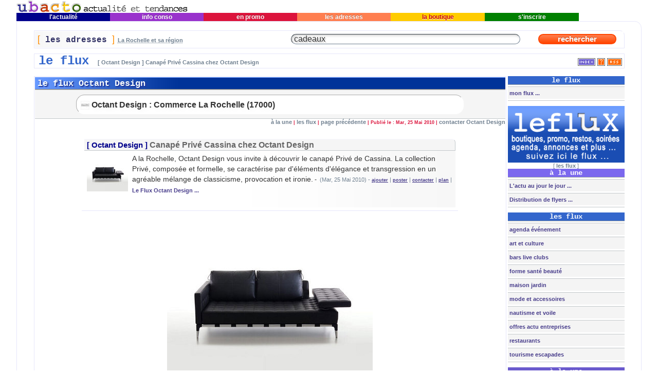

--- FILE ---
content_type: text/html; charset=iso-8859-15
request_url: http://www.ubacto.com/flux-pages/-100000000920.shtml
body_size: 9352
content:
<?xml version="1.0" encoding="iso-8859-15"?>
<!DOCTYPE html PUBLIC "-//W3C//DTD XHTML 1.0 Transitional//EN" "http://www.w3.org/TR/xhtml1/DTD/xhtml1-transitional.dtd">
<html xmlns="http://www.w3.org/1999/xhtml" xml:lang="fr" lang="fr">
<head>
	<meta http-equiv="Content-Type" content="text/html; charset=iso-8859-15" />
	<title>Canapé Privé Cassina chez Octant Design : le flux Octant Design - avec Ubacto</title>

	<meta http-equiv="content-language" content="fr" />
	<meta name="description" content="Mar, 25 Mai 2010 le flux Octant Design : A la Rochelle, Octant Design vous invite à découvrir le canapé Privé de Cassina. La collection Privé, composée et formelle, se caractérise par d'éléments d'élégance et transgression en un agréable mélange de classicisme, provocation et ironie. ..." />
	<meta name="keywords" content="le flux Octant Design, La Rochelle, 17000, Octant Design, Commerce, Maison - jardin, La Rochelle, 17000, Meubles, Luminaires, Accessoires, Audio, Vidéo, Télévision, , ,,, Meubles, Luminaires, Accessoires, Audio, Vidéo, Télévision," />
	<meta http-equiv="pics-label" content='(pics-1.1 "http://www.icra.org/ratingsv02.html" comment "ICRAonline FR v2.0" l gen true for "http://ubacto.com" r (nz 1 vz 1 lz 1 oz 1 cz 1) "http://www.rsac.org/ratingsv01.html" l gen true for "http://ubacto.com" r (n 0 s 0 v 0 l 0))' />
	<meta name="author" content="Guinut Sébastien avec le flux ubacto.com" />
	<meta name="Copyright" content="© 2004 - 2010 AFW.fr - Tous droits reserves" />
	<meta name="Identifier-URL" content="http://ubacto.com/" />
	<meta name="last-modified" content="Saturday, 14-Nov-2015 15:01:28 CET" />
	<meta name="viewport" content="width=device-width" />
	<meta http-equiv="refresh" content="50">
<link rel="shortcut icon" href="http://ubacto.com/favicon.ico" />
<link rel="home" href="http://ubacto.com/" />
<link rel="index" href="http://ubacto.com/flux-pages/" />
<link rel="alternate" type="application/rss+xml" title="le flux" href="http://ubacto.com/flux/rss/" />
<link rel="alternate" type="application/rss+xml" title="à la une" href="http://ubacto.com/la_une/rss.xml" />
<link rel="alternate" type="application/rss+xml" title="l'actualité" href="http://ubacto.com/l_actualite/rss.xml" />
<link rel="alternate" type="application/rss+xml" title="info conso" href="http://ubacto.com/info_conso/rss.xml" />
<link rel="alternate" type="application/rss+xml" title="en promo" href="http://ubacto.com/en_promo/rss.xml" />
<link rel="alternate" type="application/rss+xml" title="les flyers" href="http://ubacto.com/pictures/rss/Flyers" />
<link rel="alternate" type="application/rss+xml" title="en images" href="http://ubacto.com/pictures/rss.xml" />
<link rel="alternate" type="application/rss+xml" title="nouvelles adresses" href="http://ubacto.com/cgi-bin/zzou/rssearch?isNew=Yes" />
<link rel="search" type="application/opensearchdescription+xml" title="Adresses La Rochelle" href="http://ubacto.com/opensearch/ubactorssearch.xml" />
<link rel="search" type="application/opensearchdescription+xml" title="le flux avec ubacto" href="http://ubacto.com/opensearch/ubactorssflux.xml" />
<link rel="search" type="application/opensearchdescription+xml" title="Actualités La Rochelle" href="http://ubacto.com/opensearch/ubactorssactu.xml" />
<link rel="search" type="application/opensearchdescription+xml" title="La Rochelle à la une" href="http://ubacto.com/opensearch/ubactorssune.xml" />
<link rel="search" type="application/opensearchdescription+xml" title="Info conso La Rochelle" href="http://ubacto.com/opensearch/ubactorssconso.xml" />
<link rel="search" type="application/opensearchdescription+xml" title="La Rochelle en image" href="http://ubacto.com/opensearch/ubactorssphoto.xml" />
<link rel="alternate" type="text/x-opml" title="OPML ubacto La Rochelle" href="http://ubacto.com/la-rochelle.opml" />
<link rel="image_src" href="http://ubacto.com/flux-uploads/100000000920.jpg" />
<link rel="apple-touch-icon" href="http://ubacto.com/img/u-ubacto-iPhone.png"/>

<link rel="stylesheet" href="http://ubacto.com/CDVbase.css" type="text/css" />
<link media="screen and (min-device-width: 481px)" rel="stylesheet" type="text/css" href="http://ubacto.com/CDVbase.css" />
<!--[if !IE]>-->
<link media="only screen and (max-device-width: 480px)" rel="stylesheet" type="text/css" href="http://ubacto.com/css/phone.css" />
<!--<![endif]-->
<script language="JavaScript1.2" type="text/javascript" src="http://ubacto.com/JS/recherche.js"></script>
<script language="JavaScript" type="text/javascript" src="http://larochelle.ubacto.com/JS/common/screen/SearchText.js"></script>

</head>
<body onload="keywordsearch();querysearch();">
		<!-- debut top navigation bar -->
		<div align="center">
			<table width="95%" border="0" cellspacing="0" cellpadding="0">
				<tr>
					<td align="left"><a title="le flux &agrave; La Rochelle avec ubacto La Rochelle" href="../"><img src="http://ubacto.com/ubacto-la-rochelle.gif" class="imgtitle" alt="le flux &agrave; La Rochelle avec ubacto La Rochelle" height="25" width="334" border="0" /></a></td>
					
				</tr>
				<tr>
					<td align="left">
						<table width="90%" border="0" cellspacing="0" cellpadding="0">
							<tr>
								<td align="center" bgcolor="#00008b" height="16" width="16%"><a title="l' actualit&eacute; La Rochelle et sa région" href="../l_actualite/" class="BackgroundBleuLink">&nbsp;l'actualit&eacute;&nbsp;</a></td>
								<td align="center" bgcolor="#9932cc" height="16" width="16%"><a title="information consommation La Rochelle et sa région" href="../info_conso/" class="BackgroundVioletLink">&nbsp;info&nbsp;conso&nbsp;</a></td>
								<td align="center" bgcolor="#dc143c" height="16" width="16%"><a title="promotions La Rochelle et sa région" href="../en_promo/" class="BackgroundRougeLink">&nbsp;en&nbsp;promo&nbsp;</a></td>
								<td align="center" bgcolor="#ff7f50" height="16" width="16%"><a title="les adresses La Rochelle et sa région" href="../adresses-la-rochelle/" class="BackgroundOrangeLink">&nbsp;les&nbsp;adresses&nbsp;</a></td>
								<td align="center" bgcolor="#FFCC00" height="16" width="16%"><a title="la boutique Ubacto La Rochelle et sa région" href="../la_boutique/" class="BackgroundJauneLink">&nbsp;la&nbsp;boutique&nbsp;</a></td>
								<td align="center" bgcolor="green" height="16" width="16%"><a title="s' inscrire à Ubacto La Rochelle et sa région" href="https://ubacto.com/s_inscrire/" class="BackgroundVertLink">&nbsp;s'inscrire&nbsp;</a></td>
							</tr>
						</table>
					</td>
				</tr>
				<tr>
					<td>
						<table width="100%" border="0" cellspacing="1" cellpadding="1" class="Cadres1" summary="Cadre pour la structure générale de la page.">
							<tr id="row1">
								<td align="center">
									<form action="../cgi-bin/zzou/search.cgi" method="post">
										<br />
											<table width="95%" border="0" cellspacing="1" cellpadding="5" class="Cadres2" summary="cadre du module de recherche de la rubrique les adresses.">
												<tr id="row2">
													<td id="titlesearch">
														<span class="CrochetOrange">[</span><span class="titreGris"><b> les adresses </b></span><span class="CrochetOrange">]</span><span class="textGris"> <abbr class="help" title="Trouvez à La Rochelle et sa région : spécialités, produits, marques, services ..."><b>La Rochelle et sa région</b></abbr></span>
													</td>
													<td id="insearch">
														<input type="text" id="q"  style="width:95%" name="query" onfocus="return FocusText(this);" onblur="return BlurText(this);" value="cadeaux" size="50" class="intextOrange" />
													</td>
													<td id="gosearch">
														<input type="submit" name="submitButtonName" value=" rechercher " class="selectOrange" style="width:95%" />
													</td>
												</tr>
											</table>
									</form>									
											<table width="95%" border="0" cellspacing="1" cellpadding="0" class="Cadres3" summary="Cadre indicatif de repère sur la situation dans le site.">
												<tr id="row3">
													<td width="80%" align="left" valign="middle">&nbsp;				
														<span class="titreLeFlux">le flux </span><span class="textGris"><strong> [ Octant Design ] Canapé Privé Cassina chez Octant Design</strong></span>
													</td>
														<td valign="middle" align="right"><a title="La Rochelle le flux index" href="../flux-pages/"><img src="http://ubacto.com/img/indexAdm.gif" alt="La Rochelle le flux index" border="0" align="middle" /></a> <a title="en savoir plus sur le fil d'info RSS de le flux" href="http://ubacto.com/librairie/rdf/"><img src="http://ubacto.com/img/la-rochelle-plus-d-info.gif" alt="La Rochelle le fil d'info rdf de le flux" border="0" align="middle" /></a> <a title="La Rochelle le fil d'info RSS de le flux" href="http://ubacto.com/leflux/rss.xml"><img src="http://ubacto.com/img/la-rochelle-en-rss-xml.gif" alt="La Rochelle fil d'info RSS de le flux" border="0" align="middle" /></a>&nbsp;
													</td>
												</tr>
											</table>
<!-- fin top navigation bar -->
									<br />
<!-- debut main table -->
											<table width="95%" border="0" cellspacing="0" cellpadding="0" class="CadresC" summary="Cadre de structure du contenu de la page le flux.">
												<tr>
													<td valign="top" id="CadresC1" width="80%">
														<table width="100%" border="0" cellspacing="1" cellpadding="5" class="Cadres4" summary="Cadre du contenu de la page le flux.">
															<tr id="row4" style="padding:0;margin:0;">
																<td align="center" style="padding:0;margin:0;">
<!-- start le flux: Canapé Privé Cassina chez Octant Design table -->
<div id="AlerteT" class="flux">
<p class="flux">le flux Octant Design</p>
</div>
<div id="Alerte" class="actualite">
<p class="alerte-actualite" style="height:auto;"><img src="http://ubacto.com/profil-uploads/lp/octantdesign.jpg" style="vertical-align:middle;" width="17px" border="0" /></a>

Octant Design : Commerce La Rochelle (17000)<br />
</p>
</div>
<p align="right" class="numlinks"><a href="http://ubacto.com/" class="mini" title="à la une">à la une</a> | <a href="http://ubacto.com/flux/" class="mini" title="Tout en promo">les flux</a> | <a href="javascript:history.go(-1)" class="mini" title="Retour &agrave; la page pr&eacute;c&eacute;dente ..." onmouseover="window.status='Retour à la page précédente ...'; return true"  onmouseout="window.status=''; return true">page précédente</a> | Publi&eacute; le : Mar, 25 Mai 2010 | <a href="https://ubacto.com/cgi-bin/a.cgi?mag=flux&amp;uid=default&amp;ID_Flux=100000000920&amp;cef=1" class="mini" title="cliquez ici pour contacter Octant Design par email ...">contacter Octant Design</a></p>

<!-- start news headline -->
<div class="blocNews">
<p class="titrePromo"><span class="actualite">

									[ <a href="http://ubacto.com/profil/name/Octant+Design" title="rubrique : Octant Design dans le flux" class="SearchBleuLink">Octant Design</a> ] 

					<a href="http://ubacto.com/flux-pages/-100000000920.shtml" 
						title="[ Octant Design ] Canapé Privé Cassina chez Octant Design - la suite" class="actualite"
								onmouseover="window.status='Canapé Privé Cassina chez Octant Design - cliquez sur ce texte pour lire la suite'; return true"  onmouseout="window.status=''; return true">

									Canapé Privé Cassina chez Octant Design

									</a>

</span></p>
<div class="descFlux">
<a href="http://www.ubacto.com/flux-pages/-100000000920.shtml" 
						title="[ Octant Design ] Canapé Privé Cassina chez Octant Design - cliquez pour lire..."
								onmouseover="window.status='Canapé Privé Cassina chez Octant Design - cliquez pour lire...'; return true"  onmouseout="window.status=''; return true">
					<img src= "http://ubacto.com/flux-uploads/th/100000000920.jpg" width="80px" align="left" class="margingIntroPhoto" border="0" alt="cliquez sur pour lire ..." /></a>
	<span class="textVerdanaGris">A la Rochelle, Octant Design vous invite à découvrir le canapé Privé de Cassina. La collection Privé, composée et formelle, se caractérise par d'éléments d'élégance et transgression en un agréable mélange de classicisme, provocation et ironie.</span> - <small><span class="textGris">(Mar, 25 Mai 2010) - 
<a href="http://ubacto.com/flux/rss/name/Octant_Design" title="ajouter Octant Design" onmouseover="window.status='envoyer par email Canapé Privé Cassina chez Octant Design'; return true"  onmouseout="window.status=''; return true" class="SMLink">ajouter</a> | <a href="https://ubacto.com/flux/poster/100000000920" title="envoyer le sujet : Canapé Privé Cassina chez Octant Design" onmouseover="window.status='envoyer par email Canapé Privé Cassina chez Octant Design'; return true"  onmouseout="window.status=''; return true" class="SMLink">poster</a> |  <a href="https://ubacto.com/flux/reagir/100000000920" title="contacter au sujet : Canapé Privé Cassina chez Octant Design" onmouseover="window.status='contacter au sujet : Canapé Privé Cassina chez Octant Design'; return true"  onmouseout="window.status=''; return true" class="SMLink">contacter</a>
 |  <a href="http://maps.google.fr/maps?f=q&amp;hl=fr&amp;q=30%2C+rue+du+Minage+17000+La+Rochelle&amp;ie=UTF8" class="SMLink" title="trouver sur un plan avec maps.google.fr">plan</a> | <a href="http://ubacto.com/flux/name/Octant+Design" title="Le Flux Octant Design ...">Le Flux Octant Design ...</a>
</span></small></div>
			<div class="hr"><hr /></div>
			</div>
<!-- end news headline -->
<div style="text-align:center;"><img src= "http://ubacto.com/flux-uploads/100000000920.jpg" class="fluximg400" border="0" alt="illustration de Canapé Privé Cassina chez Octant Design" /></div>

<div class="main">
<div class="textVerdanaGris">La structure de base et les pieds d'appui sont en aluminium poli avec de bandes en cuir à vue. Siège en polyuréthane expansé, sans CFC, à densité différenciée ; l'assiste est soutenue par des courroies.<br />Dossiers et accoudoirs avec structure en acier et rembourrage en polyuréthane expansé moussé et de ouate de polyester.<br />Le dossier horizontal droit ou gauche, qui peut être utilisé aussi comme support ou plan d'appui, peut être fixe ou bien hauteur variable (qui peut être bloqué à la hauteur voulue avec course totale de 16 cm.).<br />Revêtement capitonné en cuir.<br />Les coussins du dossier sont amovibles, déhoussables et constitués avec un insert en polyuréthane et rembourrés en plume. Ils peuvent être décorés avec de petites lanières latérales en cuir blanc ou noir.<br />La collection se complète d'un accessoire : un plan d'appui en acier poli avec une lampe Archimoon Flos fixée dessus.</div><br />
<div style="clear: left; border-top:1px solid #e4e4e4; border-right:1px solid #e4e4e4; border-left:1px solid #e4e4e4; margin:0 0 1em 0; padding:0.5em;background: transparent url(http://ubacto.com/img/keyword.gif) repeat-x top left; text-align: left;"><span class="soustitre"><a href="http://ubacto.com/flux/Octant Design" class="kimini">Octant Design</a>   <a href="http://ubacto.com/flux/Commerce" class="kimini">Commerce</a>   <a href="http://ubacto.com/flux/Maison   jardin" class="kimini">Maison   jardin</a>   <a href="http://ubacto.com/flux/La Rochelle" class="kimini">La Rochelle</a>   <a href="http://ubacto.com/flux/17000" class="kimini">17000</a>   <a href="http://ubacto.com/flux/Meubles" class="kimini">Meubles</a>   <a href="http://ubacto.com/flux/Luminaires" class="kimini">Luminaires</a>   <a href="http://ubacto.com/flux/Accessoires" class="kimini">Accessoires</a>   <a href="http://ubacto.com/flux/Audio" class="kimini">Audio</a>   <a href="http://ubacto.com/flux/Vidéo" class="kimini">Vidéo</a>   <a href="http://ubacto.com/flux/Télévision" class="kimini">Télévision</a>         <a href="http://ubacto.com/flux/Meubles" class="kimini">Meubles</a>   <a href="http://ubacto.com/flux/Luminaires" class="kimini">Luminaires</a>   <a href="http://ubacto.com/flux/Accessoires" class="kimini">Accessoires</a>   <a href="http://ubacto.com/flux/Audio" class="kimini">Audio</a>   <a href="http://ubacto.com/flux/Vidéo" class="kimini">Vidéo</a>   <a href="http://ubacto.com/flux/Télévision" class="kimini">Télévision</a>    </span></div>
	<div id="liencom">
	<div id="titrelienflux"><span>Liens Octant Design</span></div><ul>
	

<li type="square"><a href="http://www.cassina.com/FRA/CATALOGUE/FAUTEUILS_ET_CANAPES/PRODUITS/PRIVE_241.ASPX" class="actualite">Cassina Canapé Privé</a></li>
	

<li type="square"><a href="http://www.octantdesign.com/" class="actualite">Octant Design</a></li>
	

<li type="square"><a href="http://ubacto.com/flux/rss/name/Octant_Design.xml" class="actualite">Flux Octant Design</a></li>
	

<li type="square"><a href="http://www.facebook.com/pages/La-Rochelle/octantdesign/119133934775236" class="actualite">Facebook Octant Design</a></li>
	

<li type="square"><a href="http://twitter.com/octantdesign" class="actualite">Twitter Octant Design</a></li>
	
	</ul></div><p><br /></p>
	<p align="right" class="numlinks"> <a href="https://ubacto.com/cgi-bin/a.cgi?mag=flux&amp;uid=default&amp;ID_Flux=100000000920&amp;cef=1" class="mini" title="cliquez ici pour contacter ubacto par email ..."><font size="1">Réagir : contacter octantdesign</font></a> -  Publi&eacute; le :  Mar, 25 Mai 2010 

				</p>
</div>
	<p></p><br /></td></tr>

	<tr><td class="spacer" height="100%" valign="bottom" align="center">
	<!-- BarProd début-->
					<table width="98%" border="0" cellpadding="0" cellspacing="0">
						<tr>
							<td width="15" valign="top"><img src="http://ubacto.com/img/BarProd_01-5.gif" width="13" height="26" alt="image décorative" /></td>
							<td width="50%" style="background-image:url(http://ubacto.com/img/BarProd_03.gif)" align="center">
								
									<a href="https://ubacto.com/cgi-bin/a.cgi?mag=flux&amp;uid=default&amp;ID_Flux=100000000920&amp;forward_email_form=1" title="Faire conna&icirc;tre cet article &agrave; un(e) ami(e) ..." onmouseover="window.status='Faire connaître cet article à un(e) ami(e) ...'; return true"  onmouseout="window.status=''; return true"><img src="http://ubacto.com/img/BarProd_02-5.gif" width="100" height="26" border="0" alt="envoyer cet article par email" /></a>
							</td>
							<td valign="top"><img src="http://ubacto.com/img/BarProd_04-5.gif" width="12" height="26" alt="image décorative" /></td>
							<td width="50%" style="background-image:url(http://ubacto.com/img/BarProd_03.gif)" align="center">
								
									<a href="javascript:history.go(-1)" title="Retour &agrave; la page pr&eacute;c&eacute;dente ..." onmouseover="window.status='Retour à la page précédente ...'; return true"  onmouseout="window.status=''; return true"><img src="http://ubacto.com/img/BarProd_06-5.gif" width="114" height="26" border="0" alt="retour page précédente" /></a>
							</td>
							<td width="15" valign="top"><img src="http://ubacto.com/img/BarProd_07-5.gif" width="13" height="26" alt="image décorative" /></td>
						</tr>
					</table>
<!-- BarProd fin--><!-- end start le flux: Canapé Privé Cassina chez Octant Design table -->
							</td>
						</tr>
					</table>
					<p></p>
						<form action="../cgi-bin/action.cgi" method="get">
							<input type="hidden" name="uid" value="default" />
							<input type="hidden" name="vr" value="1" />
							<input type="hidden" name="sb" value="10" />
							<input type="hidden" name="so" value="descend" />
								<table width="100%" cellspacing="10" cellpadding="0" class="Cadres5" align="center">
									<tr id="row5">
										<td class="brdr" width="30"><a href="../cgi-bin/action.cgi?mag=flux&amp;uid=default&amp;view_search=1" 
																	title="Options de recherche affin&eacute;e" 
																			onmouseover="window.status='Options de recherche affin&eacute;e'; return true"  onmouseout="window.status=''; return true">
																	<img src="http://ubacto.com/img/la-rochelle-loupe30.gif" height="30" width="30" border="0" name="view_search" alt="accés à la recherche affinée" /></a>
										</td>
										<td class="brdr" width="40%"><input type="text" id="k" name="keyword" onfocus="return FocusText(this);" onblur="return BlurText(this);" value="Festival du Film d'Aventure" size="30" maxlength="255" style="width:95%" class="intextFlux" />
										</td>
										<td class="brdr" width="25%"><select name="mag" size="1" style="width:95%" class="popFlux">
																	 <option selected="selected" value="une">La Rochelle &agrave; la une</option>
																	 <option value="actualite">l'actualit&eacute; La Rochelle</option>
																	 <option value="infoconso">info conso La Rochelle</option>
																	 <option value="pictures">en images La Rochelle</option>
																	 <option value="speciale">édition spéciale</option>
																	</select>
										</td>
										<td class="brdr" width="25%" align="right">
										<input type="submit" name="vr" value=" rechercher " class="selectFlux" style="width:95%" /></td>
										</tr>
								</table>
							</form>
						</td>
		<!-- start column space -->
		<td id="CadresC2"><small class="space">&nbsp;</small></td>

		<!-- start right margin -->
		<td align="center" valign="top" id="CadresC3" width="170">
		<div id="leflux">
		<div id="titreFlux"><span>le flux</span></div><ul>
		<li type="square">
		<a href="http://ubacto.com/flux/user/on/"
			title="Ouvrir mon flux ..." 
				onMouseOver=" window.status='Ouvrir mon flux ...'; return true"  onmouseout="window.status=''; return true">
		&nbsp;mon flux ...</a></li>
		</ul></div>
		<a href="http://ubacto.com/cgi-bin/adstop/z_ztop.pl?banner=enteraccountname;time=1764338941;zone=top" target="_self" title="leflux : fil d'info multi-réseaux (diffusez facilement partout...)" class="mini"><img src="http://ubacto.com/pubs/LeFluxOkText250.gif" height="121" width="250" class="adscss" alt="leflux : fil d'info multi-réseaux (diffusez facilement partout...)" border="0" /></a><div class="textGris">[<small> <a href="http://ubacto.com/cgi-bin/adstop/z_ztop.pl?banner=enteraccountname;time=1764338941;zone=top" target="_self" title="leflux : fil d'info multi-réseaux (diffusez facilement partout...)" class="mini">les flux</a> </small>]</div>
		<!-- Fin ed_speciale-->
<!-- Debut nouveau-->
<div id="nouveau">
<div id="titreNouv"><span>à la une</span></div><ul>
<li><b><a title="La Rochelle et sa région au jour le jour ..." href="http://ubacto.com/" target="_parent">&nbsp;L'actu au jour le jour ...</a></b></li>
<li><b><a title="Flyers de La Rochelle et sa région ..." href="http://ubacto.com/pictures/rub/flyers" target="_parent">&nbsp;Distribution de flyers ...</a></b></li>
</ul></div>

		
		<div id="lesflux"><div id="titrelesFlux"><span>les flux</span></div><ul><li><b><a title="le flux agenda événement" href="http://ubacto.com/flux/cat/agenda" target="_parent">&nbsp;agenda événement</a></b></li><li><b><a title="le flux art et culture" href="http://ubacto.com/flux/sect/art+culture" target="_parent">&nbsp;art et culture</a></b></li><li><b><a title="le flux bars live clubs" href="http://ubacto.com/flux/cat/bars+live+clubs" target="_parent">&nbsp;bars live clubs</a></b></li><li><b><a title="le flux forme santé beauté" href="http://ubacto.com/flux/forme+santé+beauté" target="_parent">&nbsp;forme santé beauté</a></b></li><li><b><a title="le flux maison jardin" href="http://ubacto.com/flux/maison+jardin" target="_parent">&nbsp;maison jardin</a></b></li><li><b><a title="le flux mode et accessoires" href="http://ubacto.com/flux/Mode+et+accessoires" target="_parent">&nbsp;mode et accessoires</a></b></li><li><b><a title="le flux nautisme et voile" href="http://ubacto.com/flux/nautisme" target="_parent">&nbsp;nautisme et voile</a></b></li><li><b><a title="le flux offres actu entreprises" href="http://ubacto.com/flux/cat/offres_actu_entreprises" target="_parent">&nbsp;offres actu entreprises</a></b></li><li><b><a title="le flux restaurant" href="http://ubacto.com/flux/sect/restaurant" target="_parent">&nbsp;restaurants</a></b></li><li><b><a title="le flux tourisme escapades" href="http://ubacto.com/flux/cat/tourisme+escapades" target="_parent">&nbsp;tourisme escapades</a></b></li></ul></div>
		
		
<div id="tune">
<div id="titreune"><span>à la une</span></div>
<amp-image-lightbox id="lightbox1" layout="nodisplay"></amp-image-lightbox><ul>
	 <li type="square"><amp-img on="tap:lightbox1" role="button" tabindex="101899" src="http://ubacto.com/la_une/uploads/101899.jpg" width="200" height="200" alt="image Jazz 03-06/10/18" style="display:none;" class="une"></amp-img> <a href="http://ubacto.com/la-une-la-rochelle/-101899.shtml" title="Mar, 25 Sep 2018 : L'édition des 20 ans de Jazz entre les Deux Tours est marquée par la disparition subite en début d'année, de son directeur artistique, le grand violoniste de jazz et musiques improvisées, Didier Lockwood. Du mercredi 3 au samedi 6 octobre 2018, l'équipe du festival, les musiciens et les festivaliers rendront  ..." target="_parent" class="mini"> [ Jazz 03-06/10/18 ] À La Rochelle, Jazz Entre les Deux Tours rend hommage à Didier Lockwood du 2 au 6 octobre 2018</a></li>  <li type="square"><amp-img on="tap:lightbox1" role="button" tabindex="101898" src="http://ubacto.com/la_une/uploads/101898.jpg" width="200" height="200" alt="image Fiction TV 12-16/09" style="display:none;" class="une"></amp-img> <a href="http://ubacto.com/la-une-la-rochelle/-101898.shtml" title="Jeu, 13 Sep 2018 : À La Rochelle, le festival de la fiction fête cette année, du 12 au 16 septembre 2018, les 20 ans de sa création. Initié en 1999 à Saint-Tropez par Quentin Raspail, ce rendez-vous annuel est présidé depuis 2016 par Stéphane Strano, également producteur. À l'étroit dans la cité tropézienne, le festival avait d ..." target="_parent" class="mini"> [ Fiction TV 12-16/09 ] À La Rochelle le festival de la fiction TV fête ses 20 ans du 12 au 16 septembre 2018</a></li>  <li type="square"><amp-img on="tap:lightbox1" role="button" tabindex="101897" src="http://ubacto.com/la_une/uploads/101897.jpg" width="200" height="200" alt="image Jazz 10-12 août" style="display:none;" class="une"></amp-img> <a href="http://ubacto.com/la-une-la-rochelle/-101897.shtml" title="Mer, 08 Aut 2018 : À La Rochelle, &#34;Jazz in Août&#34; est un rendez-vous estival incontournable ! Gratuit, ce festival de jazz amateur de haut niveau rendra hommage cette année à son parrain, Didier Lockwood, le grand violoniste disparu brutalement le 18 février 2018 et qui était également le directeur artistique d'un autre  ..." target="_parent" class="mini"> [ Jazz 10-12 août ] Festival Jazz in Août à La Rochelle : concerts gratuits dans les jardins du Muséum les 10, 11 et 12 août 2018</a></li>  <li type="square"><amp-img on="tap:lightbox1" role="button" tabindex="101896" src="http://ubacto.com/la_une/uploads/101896.jpg" width="200" height="200" alt="image Jazz festival 30/09-07/10" style="display:none;" class="une"></amp-img> <a href="http://ubacto.com/la-une-la-rochelle/-101896.shtml" title="Mar, 03 Oct 2017 : Jazz entre les deux Tours à La Rochelle : après le prélude, samedi 30 septembre au Centre Intermondes et l'après-midi tango Tour de la Chaîne en partenariat avec les Monuments nationaux, la 20ème édition débute mardi 3 octobre 2017, à l'Espace Bernard Giraudeau avec le concert d'ouverture en hommage à Stéphan ..." target="_parent" class="mini"> [ Jazz festival 30/09-07/10 ] La Rochelle festival : 20ème édition de Jazz entre les Deux Tours jusqu'au samedi 7 octobre 2017 !</a></li> </ul></div>
		
<div id="tactualite">
<div id="titreactualite"><span>l'actualité</span></div><ul>
	 <li type="square"><a href="http://larochelle.ubacto.com/actualites-la-rochelle/-101405.shtml" title="Mer, 08 Aut 2018 : Après une longue pause de plusieurs mois, ubacto.com fait un petit come back à compter de l'été 2018, notamment pour rappeler quelques rendez-vous incontournables... En attendant de nous déterminer sur la suite à donner à cette aventure éditoriale qui a débutée en 2003  et qui fait du site ubacto.com le plus  ..." target="_parent" class="mini"> [ Mise à jour 2018-2019 ] Ubacto, actualité et tendances 2018-2019</a></li>  <li type="square"><a href="http://larochelle.ubacto.com/actualites-la-rochelle/-101404.shtml" title="Mar, 13 Sep 2016 : Cette 18e édition est particulière puisque le producteur Quentin Raspail qui assurait la présidence du Festival de la fiction TV depuis qu'il l'avait créé en 1999 à Saint Tropez a passé la main. Si l'emblématique fondateur reste président d'honneur, le FFTV qu'il a relocalisé en 2007 à La Rochelle est aujourd ..." target="_parent" class="mini"> [ festival 14-18/09/16 ] Rentrée télévisuelle à La Rochelle : plus de 2000 professionnels attendus au Festival de la fiction TV 2016 !</a></li>  <li type="square"><a href="http://larochelle.ubacto.com/actualites-la-rochelle/-101403.shtml" title="Ven, 20 Mai 2016 : Édition 2017 : samedi 20 mai, en détail sur &#38;#34;le flux&#38;#34; ! En 2016, trente pays participent à cette 12e Nuit européenne au cours de laquelle quelque 3000 musées s'animeront dès le débute la soirée, offrant une occasion de (re)découvrir leurs collections sous des angles inédits. À l'heure où les p ..." target="_parent" class="mini"> [ patrimoine ] Nuit européenne des musées à La Rochelle : samedi 21 mai 2016 de 18h à minuit !</a></li> </ul></div>
		
<div id="tinfoconso">
<div id="titreinfoconso"><span>tendances</span></div>
<ul>
	<li type="square"><amp-img src="http://ubacto.com/flux-uploads/th/100000006240.jpg" width="80" height="80" alt="image Jazz Entre Les Deux Tours" style="display:none;" class="flux"></amp-img> <a href="http://ubacto.com/flux-pages/-100000006240.shtml" title="Sam, 30 Sep 2017 : En clôture de la 20ème édition du festival Jazz entre les Deux Tours ( lien ... ) qui débute le 30 septembre à La Rochelle, profitez pleinement des deux derniers concerts grâce au Saturday Jazz Pass ! Réservez ici lien ... ce billet combiné proposé au prix très attractif de 35&#8364; (hors frais de billetteri ..." target="_parent" class="mini"> [ Jazz Entre Les Deux Tours ] La Rochelle Saturday Jazz Pass ! Lionel Belmondo 4tet, Eric Légnini et Chiana Moses, samedi 7 octobre 2017</a></li><li type="square"><amp-img src="http://ubacto.com/flux-uploads/th/100000006238.jpg" width="80" height="80" alt="image Jazz Entre Les Deux Tours" style="display:none;" class="flux"></amp-img> <a href="http://ubacto.com/flux-pages/-100000006238.shtml" title="Sam, 30 Sep 2017 : En prélude au festival Jazz Entre les 2 Tours ( lien ... ) 2017, rendez-vous au Centre Intermondes à La Rochelle qui accueille l'Exceptional Last Minute Trio, formé pour par de grands élèves du Conservatoire. Antonio Castillo à la clarinette, le saxophoniste Julien Simon et le pianiste Marin Michelat (ré)inte ..." target="_parent" class="mini"> [ Jazz Entre Les Deux Tours ] Jazz à La Rochelle : prélude au festival JEL2T en trio au Centre Intermondes, samedi 30 septembre à 16h</a></li><li type="square"><amp-img src="http://ubacto.com/flux-uploads/th/100000006239.jpg" width="80" height="80" alt="image Jazz Entre Les Deux Tours" style="display:none;" class="flux"></amp-img> <a href="http://ubacto.com/flux-pages/-100000006239.shtml" title="Sam, 30 Sep 2017 : La 20ème édition du festival Jazz Entre les Deux Tours se tient du 30/09 au 7 octobre dans la cité rochelaise. À cette occasion, les Monuments Nationaux accueille, Tour de La Chaîne pour un après-midi tango, les associations Toca Tango et Müe Dada. Amanda et Adrian Costa, Céline et Edouard Pacaud, deux couple ..." target="_parent" class="mini"> [ Jazz Entre Les Deux Tours ] Tango à La Rochelle avec Jazz Entre les 2 Tours, dimanche 1er octobre 2017 de 15h à 18h</a></li></ul></div>
		
<div id="tenpromo">
<div id="titreenpromo"><span>en promo</span></div>
<ul>
	<li type="square"><amp-img src="http://ubacto.com/flux-uploads/th/100000006086.jpg" width="80" height="80" alt="image AetM" style="display:none;" class="flux"></amp-img> <a href="http://ubacto.com/flux-pages/-100000006086.shtml" title="Jeu, 05 Jan 2017 : Avant les soldes d'hiver 2017, A&#38;amp;M, LA boutique de référence dans le domaine des arts de la table et du culinaire à La Rochelle invite à bénéficier de tarifs préférentiels sur ses grandes marques et fournisseurs spécialisés. - Dites simplement &#34;vente privée&#34; et laissez-vous guider en fonction  ..." target="_parent" class="mini"> [ AetM ] La Rochelle arts de la table et culinaire : ventes privées chez A&amp;M 2-10 janvier 2017</a></li><li type="square"><amp-img src="http://ubacto.com/flux-uploads/th/100000005280.jpg" width="80" height="80" alt="image Thalasso La Rochelle Sud" style="display:none;" class="flux"></amp-img> <a href="http://ubacto.com/flux-pages/-100000005280.shtml" title="Lun, 02 Mar 2015 : La cité balnéaire de Chatelaillon-Plage à une quinzaine de minutes au sud de La Rochelle abrite un institut de Thalassothérapie qui propose des cures et des soins à journée.  Offre : 2 soins découverte ( lien ... ) sur une demi-journée, accès à l'espace détente inclus. - 1 séance de jets sous-marins - 1 bain  ..." target="_parent" class="mini"> [ Thalasso La Rochelle Sud ] La Rochelle bien-être : 50% de réduction sur l'offre 2 soins découverte, uniquement le jeudi 5 mars 2015 !</a></li><li type="square"><amp-img src="http://ubacto.com/flux-uploads/th/100000005253.jpg" width="80" height="80" alt="image Cristal Records" style="display:none;" class="flux"></amp-img> <a href="http://ubacto.com/flux-pages/-100000005253.shtml" title="Jeu, 12 Fev 2015 : Les soldes continuent chez Cristal Records. Entre Afro Beat, Jazz, et BO chantée, le choix est large parmi plus de 15 références ! Profitez-en vite : RDV sur cristalrecords.com ( lien ... ). ..." target="_parent" class="mini"> [ Cristal Records ] Jazz, Afrobeat, Bo chantée, c'est la DEUXIEME DEMARQUE chez Cristal Records</a></li></ul></div>
		<!-- debut ubacto plus -->
<br /><a href="http://ubacto.com/pictures/web/flyers" target="_parent" title="Rendez-vous culturels ! retrouvez-vous entre amis, envoyez un flyer personnalisé ! allez dans la galerie des flyers ..."><img src="//ubacto.com/pubs/EnvoyezLesFlyers3.jpg" height="127" width="165" alt="Rendez-vous culturels ! retrouvez-vous entre amis, envoyez un flyer personnalisé ! allez dans la galerie des flyers ..." border="0" /></a><br /><span class="textGris">[<small><a href="http://ubacto.com/pictures/web/flyers" target="_self" class="mini" title="Rendez-vous culturels ! retrouvez-vous entre amis, envoyez un flyer personnalisé ! allez dans la galerie des flyers ..." target="_parent"> rendez-vous entre amis... </a></small>]</span><br />
<!-- fin ubacto plus -->

		<!-- end right margin -->
		</td>
		</tr>
	</table>
		<!-- end main table -->
		<!-- start le flux: Quick Search -->
			<br />
					</td>
					</tr>
				</table>
			</td>
			</tr>
				<tr>
					<td align="right">
						<table width="90%" border="0" cellspacing="0" cellpadding="0" align="right">
							<tr>
								<td align="center" bgcolor="#00008b" height="16" width="16%"><a title="l' actualit&eacute; La Rochelle et sa région" href="../l_actualite/" class="BackgroundBleuLink">&nbsp;l'actualit&eacute;&nbsp;</a></td>
								<td align="center" bgcolor="#9932cc" height="16" width="16%"><a title="information consommation La Rochelle et sa région" href="../info_conso/" class="BackgroundVioletLink">&nbsp;info&nbsp;conso&nbsp;</a></td>
								<td align="center" bgcolor="#dc143c" height="16" width="16%"><a title="promotions La Rochelle et sa région" href="../en_promo/" class="BackgroundRougeLink">&nbsp;en&nbsp;promo&nbsp;</a></td>
								<td align="center" bgcolor="#ff7f50" height="16" width="16%"><a title="les adresses La Rochelle et sa région" href="../adresses-la-rochelle/" class="BackgroundOrangeLink">&nbsp;les&nbsp;adresses&nbsp;</a></td>
								<td align="center" bgcolor="#FFCC00" height="16" width="16%"><a title="la boutique Ubacto La Rochelle et sa région" href="../la_boutique/" class="BackgroundJauneLink">&nbsp;la&nbsp;boutique&nbsp;</a></td>
								<td align="center" bgcolor="green" height="16" width="16%"><a title="s'inscrire à Ubacto La Rochelle et sa région" href="https://ubacto.com/s_inscrire/" class="BackgroundVertLink">&nbsp;s'inscrire&nbsp;</a></td>
							</tr>
						</table>
					</td>
				</tr>
			</table>
		<p id="footer"><a href="http://ubacto.com/"><img src="http://ubacto.com/img/la-rochelle-ubacto-signature.gif" alt="info sur ubacto.com" height="47" width="152" border="0" /></a><br /><a href="http://ubacto.com/editeur/" class="mini">infos l&eacute;gales et &eacute;diteur</a>  <script language="JavaScript1.2" type="text/javascript" src="http://ubacto.com/cgi-bin/combien.pl"></script> <a href="https://ubacto.com/cgi-bin/a.cgi?mag=flux&amp;uid=default&amp;ID_Flux=100000000920&amp;cef=1" class="mini" title="cliquez ici pour contacter ubacto par email ...">contacter ubacto</a></p>
		</div>
		<!-- end le flux: Quick Search -->
</body>
</html>
 

--- FILE ---
content_type: text/css
request_url: http://ubacto.com/CDVbase.css
body_size: 12937
content:
@import url("css/nav.css");

/* feuille de style pour général @ubacto.com date : 2007-02-05 */

#bodynew { 
/*	background-image: url(../ubacto.gif); */
/*	background-repeat:no-repeat; */
/*	background-position:28px 8px; */
	margin-top: 0;
	margin-left: 2.5%;
	margin-right: 2.5%;
 	padding:0;
 	}
.nocss {
	display:none;
	}
div#topID {
	margin: 0 0 0 0;
	padding: 0 0 0 0;
	width:100%;
	left: 4px;
	height: 25px;
	}
#topID h1 {
	display:none
	}
header,
section,
aside,
footer {
  margin: 0 0 0 0;
}
@media only screen and (min-width: 600px){
section{margin: 0 0 24px 3%;} aside {margin: 0 3% 24px 0;} #h1,fieldset.search{margin: 0.5em 3% 0.5em 3%;}
.group{border:1px solid #e6e6fa;border-top-right-radius:0.7em;margin-top:-2px;}
nav{margin:0;padding:0;}
}
.group:before,
.group:after {
  content: "";
  display: table;
}
.group:after {
  clear: both;
}
.group {
  clear: both;
  *zoom: 1;
}
@media only screen and (min-width:1700px){
.group {padding:0 4% 0 4%;}
}
@media only screen and (min-width:1600px){
.group {padding:0 3% 0 3%;}
}
@media only screen and (min-width:1500px){
.group {padding:0 2% 0 2%;}
}
section {
  float: left;
  width: 75%;
}
aside {
  float: right;
  max-width:250px;
  min-width:75px;
  text-align:center;
}
@media only screen and (max-width:1400px){
section {width:85%;}
}
@media only screen and (min-width:1200px) and (max-width:1400px){
section {width:71%;}
}
@media only screen and (min-width:1000px) and (max-width:1200px){
section {width:72%;}
}
@media only screen and (min-width:730px) and  (max-width:1000px){
section {width:68.5%;}
}
@media only screen and (min-width:593px) and  (max-width:730px){
section {width:61%;}
}
@media only screen and (min-width:527px) and (max-width:593px){
section {width:65%;}
}
@media only screen and (min-width:463px) and (max-width:526px){
section {width:60%;}
}
@media only screen and (min-width:430px) and (max-width:462px){
section {width:56%;}
}
@media only screen and (max-width:429px){
section {width:100%;}
}
aside .adscss {
/* Code standard */
	max-width: 100%;
	width:250px;
	height: auto;

/* Code spécial IE */
	_width: expression((this.offsetWidth>=this.offsetHeight) ?
		Math.min(parseInt(this.offsetWidth), auto ) : true);
	_height: expression((this.offsetHeight>this.offsetWidth) ?
		Math.min(parseInt(this.offsetHeight), auto ) : true);
	}

@media only screen and (max-width: 1200px){
aside {width:200px;}
aside .adscss {width:200px;}
}
@media only screen and (max-width: 1000px){
aside {width:170px;}
aside .adscss {width:170px;}
}
@media only screen and (max-width: 430px){
aside {width:100%;max-width:100%;}
aside .adscss {width:250px;}
aside span.textGris {margin:0 8em 0 8em;display:inline;width:100%;}
}
footer {
  clear: both;
  margin-bottom: 0;
}
/* block h1 */
#h1{padding:0.5em 0.5em 0.5em 1em;border:1px solid #e6e6fa;}
.h1{display:inline-block;}
h1.h1{padding:0;margin:0;width:75%;}
#h1 div.h1{float:right;height:25px;width:15%;min-width:100px;text-align:right;padding:3px 0 0 0;}
div.h1 span{display:none;}
@media only screen and (max-width:600px){
#h1{margin:0 0 0.5em 0;}
#h1 div.h1 .nh1{display:none;}
#h1 div.h1{min-width:5%;}
}
/* block search */
fieldset.search {
	padding:1em;
	border:1px solid #e6e6fa;border-top-right-radius:0.7em;
	}
form.search {
	height: 3em;
	margin: 0 0 0 0;
	display:inline;
	font-family: Arial, Helvetica, Geneva, Swiss, SunSans-Regular;
	}
form.search div {
	display:inline;
	}
form.search div label {
	display:none;
	width:30%;
	}
form.search div input.intextOr {
	color: #4b5c76;font-size:1em;padding:0.5em;width:69%;
	}
form.search div input.selectOr {
	color: #FFFFFF; font-weight: bold; font-size:1em; padding:0.5em; width:25%;background-color: #FF7F50;float:right;border:none;
	box-shadow:0 0 0 4px rgba(255, 127, 80, 0.2);
	}
.intextOr { border: inset 1px #e6e6fa; box-shadow:inset 2px 2px 5px #ccc; text-shadow: 2px 2px 1px #ccc; color: #333333; padding: 0 0 0 5px; }
#searchSch {
	text-align: left;
	float: left;
	width: 40%;
	padding: 0em 0em 0.50em 0.10em;
	margin-bottom: 0px; 
  }
label{cursor:default;}
@media only screen and (max-width:600px){
fieldset.search{margin:0.5em 0 0.5em 0;}
form.search div input.intextOr{width:60%}
form.search div input.selectOr {width:32%;}
}
.arondi{-khtml-border-radius:0.65em;border-radius:0.65em;-webkit-border-radius: 0.65em;}
.arial{font-family: Arial, Helvetica, Geneva, Swiss, SunSans-Regular;}
.orange{background-color: #FF7F50;}

/* Structure barre naviguation */
/* ----------------------------------------------------- */

ul.navT, ul.navF {
	padding:0;
	list-style:none;
	width:100%;
	height:1em;
	}
ul.navT li, ul.navF li {
	margin:0;
	padding:0;
	text-align:center;
	font-weight:bold;
	font-family:Verdana, Arial, Helvetica, Geneva, Swiss, SunSans-Regular;
	display:inline;
	height:1em;
	white-space:nowrap;
	}
ul.navT {
	margin: 0px 0 1px 0;
	}
ul.navF {
	margin:0;
	}
ul.navT li {
	float:left;
	}
ul.navF li {
	float:right;
	}
li.liB,li.liP,li.liR,li.liO,li.liY,li.liG {
	width:15%;
	}
ul.navT a, ul.navF a {
	color:#FFFFFF;
	text-decoration:none
	}
li.liB,a.navB {
	background-color:#00008B;
	}
li.liP,a.navP {
	background-color:#9932CC;
	}
li.liR,a.navR {
	background-color:#DC143C;
	}
li.liO,a.navO {
	background-color:#FF7F50;
	}
li.liY,a.navY {
	background-color:#FFCC00;
	}
li.liG,a.navG {
	background-color:green;
	}
ul.navT a:hover, ul.navF a:hover {
	padding: 0 3px 0 3px;
	background-color:#FFFFFF;
	text-decoration:none;
	height:1.25em;
	white-space:nowrap;
	}
ul.navT li a, ul.navF li a {
	display:block;
	}
a.navB:hover {
	color:#00008B;
	}
a.navP:hover {
	color:#9932CC;
	}
a.navR:hover {
	color:#DC143C;
	}
a.navO:hover {
	color:#FF7F50;
	}
a.navY:hover {
	color:#FFCC00;
	}
a.navG:hover {
	color:green;
	}
@media only screen and (max-width: 600px){
li.liB,li.liP,li.liR,li.liO,li.liY,li.liG {width:16.65%;}
ul.navT {margin:0.8em 0 0 0;}
ul.navT li, ul.navF li {height:0.8em;}
ul.navT li a, ul.navF li a {font-size:55%;}
ul.navT li a:hover, ul.navF li a:hover {display:block;}
}



body { margin: 0px; padding: 0; }

/* --------------------- liens du menu --------------------- */
/* -- padding: 0px; border: solid 1px #00008B;-- */

a.BackgroundBleuLink, a.BackgroundVioletLink, a.BackgroundRougeLink, a.BackgroundJauneLink, a.BackgroundOrangeLink, a.BackgroundVertLink {
	 text-shadow: 0 -1px 0 rgba(0,0,0,.3); color: #FFFFFF; font-weight: bold; font-family: Verdana, Arial, Helvetica, Geneva, Swiss, SunSans-Regular; font-size: 0.90em; text-decoration: none;
	}
a.BackgroundBleuLink, a.BackgroundVioletLink, a.BackgroundRougeLink, a.BackgroundJauneLink, a.BackgroundOrangeLink, a.BackgroundVertLink {
	 text-shadow: 0 -1px 0 rgba(0,0,0,.3);
	}
a.BackgroundJauneLink {
	 text-shadow: 0 1px 0 #FFFFFF;
	}
a.BackgroundBleuLink:hover, a.BackgroundVioletLink:hover, a.BackgroundRougeLink:hover, a.BackgroundJauneLink:hover, a.BackgroundOrangeLink:hover, a.BackgroundVertLink:hover {
	text-shadow: 0 0 0 rgba(0,0,0,.3); background-color: #FFFFFF; font-weight: bold; font-family: Verdana, Arial, Helvetica, Geneva, Swiss, SunSans-Regular; font-size: 0.90em; text-decoration: none; border: 0px solid white;
	}
a.BackgroundBleuLink:active, a.BackgroundVioletLink:active, a.BackgroundRougeLink:active, a.BackgroundJauneLink:active, a.BackgroundOrangeLink:active, a.BackgroundVertLink:active {
	background-color: #FFFFFF; font-weight: bold; font-family: Verdana, Arial, Helvetica, Geneva, Swiss, SunSans-Regular; font-size: 0.90em; text-decoration: none; border: 0px solid white;
	}
a.BackgroundJauneLink {
	color: #CC0000; font-weight: bold; font-family: Verdana, Arial, Helvetica, Geneva, Swiss, SunSans-Regular; font-size: 0.90em; text-decoration: none;
	}
a.BackgroundJauneLink:hover, a.BackgroundJauneLink:active {
	background-color: #FFFFFF; font-weight: bold; font-family: Verdana, Arial, Helvetica, Geneva, Swiss, SunSans-Regular; font-size: 0.90em; text-decoration: none; border: 0px solid white;
	}

/* liens menu actualité */
a.BackgroundBleuLink { background-color: #00008B; border: 0px solid #00008B }
a.BackgroundBleuLink:hover {color: #00008B; }
a.BackgroundBleuLink:active {color: #00008B; }
.Bbleu { background-color: #00008B; color: #fff; font-weight: bold; padding: 0 2px 0 5px; display:block!important; -webkit-border-radius: 0.2em; border-radius: 0.2em; -webkit-box-shadow: 1px 2px 2px #999999; box-shadow: 1px 2px 2px #999999; }

/* liens menu info conso */
a.BackgroundVioletLink { background-color: #9932CC; border: 0px solid #9932CC }
a.BackgroundVioletLink:hover {color: #9932CC; }
a.BackgroundVioletLink:active {color: #9932CC; }
.Bviolet { background-color: #9932CC; color: #fff; font-weight: bold; padding: 0 2px 0 5px; display:block!important; -webkit-border-radius: 0.2em; border-radius: 0.2em; -webkit-box-shadow: 1px 2px 2px #999999; box-shadow: 1px 2px 2px #999999; }

/* liens menu en promo */
a.BackgroundRougeLink { background-color: #DC143C; border: 0px solid #DC143C }
a.BackgroundRougeLink:hover {color: #DC143C; }
a.BackgroundRougeLink:active {color: #DC143C; }
.Brouge { background-color: #DC143C; color: #fff; font-weight: bold; padding: 0 2px 0 5px; display:block!important; -webkit-border-radius: 0.2em; border-radius: 0.2em; -webkit-box-shadow: 1px 2px 2px #999999; box-shadow: 1px 2px 2px #999999; }

/* liens menu la boutique */
a.BackgroundJauneLink { background-color: #FFCC00; border: 0px solid #FFCC00 }
a.BackgroundJauneLink:hover {color: #CC0000; }
a.BackgroundJauneLink:active {color: #CC0000; }
.Bjaune { background-color: #FFCC00; color: #DC143C; font-weight: bold; padding: 0 2px 0 5px; display:block!important; -webkit-border-radius: 0.2em; border-radius: 0.2em; -webkit-box-shadow: 1px 2px 2px #999999; box-shadow: 1px 2px 2px #999999; }

/* liens rubrique adresses */
a.BackgroundOrangeLink { background-color: #FF7F50; border: 0px solid #FF7F50 }
a.BackgroundOrangeLink:hover {color: #FF4500; }
a.BackgroundOrangeLink:active {color: #FF4500; }
.Borange { background-color: #FF3300; color: #fff; font-weight: bold; padding: 0 2px 0 5px; display:block!important; -webkit-border-radius: 0.2em; border-radius: 0.2em; -webkit-box-shadow: 1px 2px 2px #999999; box-shadow: 1px 2px 2px #999999; }

/* liens menu s'inscrire */
a.BackgroundVertLink { background-color: green; border: 0px solid green }
a.BackgroundVertLink:hover {color: green; }
a.BackgroundVertLink:active {color: green; }
.Bvert { background-color: green; color: #fff; font-weight: bold; padding: 0 2px 0 2px; display:block!important; -webkit-border-radius: 0.2em; border-radius: 0.2em; -webkit-box-shadow: 1px 2px 2px #999999; box-shadow: 1px 2px 2px #999999; }

/* ---------------------- page de home ---------------------- */

.titreBlanc  { color: #fff; font-weight: bold; font-size: 13px; font-family: "Courier New", Courier, Monaco }
.titreGris { color: #708090; font-weight: 500; font-size: 16px; font-family: "Courier New", Courier, Monaco }
.textGris { color: #708090; font-weight: 300; font-size: 14px; font-family: Arial, Verdana, Helvetica, Geneva, Swiss, SunSans-Regular }

/* --------- liens classiques grand sans indication --------- */

a { color: #483D8B; font-family: Verdana, Arial, Helvetica, Geneva, Swiss, SunSans-Regular; text-decoration: none; font-weight: bold; background: inherit; }
a:hover { color: #6A5ACD;}
a:active { color: #6A5ACD;}
/* a:visited { color: #708090;} */

/* --------- liens next hit  --------- */

a.nexthit { color: #708090; font-size: 18px; font-family: "Courier New", Courier, Monaco; text-decoration: none; font-weight: bold; background: inherit; }
a.nexthit:hover { color: #6A5ACD; font-size: 18px; font-family: "Courier New", Courier, Monaco; text-decoration: underline; font-weight: bold; background: inherit; text-shadow: #999 2px 2px 2px; }
a.nexthit:active { color: #6A5ACD; font-size: 18px; font-family: "Courier New", Courier, Monaco; text-decoration: underline; font-weight: bold; background: inherit; }
/* a:visited { color: #708090; font-size: 18px; font-family: "Courier New", Courier, Monaco; font-weight: bold; background: inherit; } */

/* --------- liens classiques petit sans indication --------- */

a.mini { background-color: transparent; color: #708090; font-size: 11px; font-family: Trebuchet MS, Arial, Helvetica; text-decoration: none; }
a.mini:hover { background-color: transparent; color: #6A5ACD; font-family: Trebuchet MS, Arial, Helvetica; text-decoration: underline; }
a.mini:active { background-color: transparent; color: #6A5ACD; font-size: 11px; font-family: Trebuchet MS, Arial, Helvetica; text-decoration: underline; }
a.kimini { background-color: transparent; color: #333366; font-size: 12px; font-family: Trebuchet MS, Arial, Helvetica; text-decoration: none; text-shadow: #FFFFFF 1px 1px 1px;}
a.kimini:hover { background-color: transparent; color: #666699; font-size: 12px; font-family: Trebuchet MS, Arial, Helvetica; text-decoration: underline; }
a.kimini:active { background-color: transparent; color: #666699; font-size: 12px; font-family: Trebuchet MS, Arial, Helvetica; text-decoration: underline; }
a.minid { color: #6A5ACD; font-size: 11px; font-family: Trebuchet MS, Arial, Helvetica; text-decoration: underline; }
a.minid:hover { color: #FF4500; font-family: Trebuchet MS, Arial, Helvetica; text-decoration: underline; }
a.minid:active { color: #FF4500; font-size: 11px; font-family: Trebuchet MS, Arial, Helvetica; text-decoration: underline; }
.mini {color: #6A5ACD; font-weight: bold; font-family: Trebuchet MS, Arial, Helvetica; font-size: 11px; }
.miniv {color: #003300; font-weight: bold; font-family: Trebuchet MS, Arial, Helvetica; font-size: 11px; }

span.mini { background-color: #FAFAFA; padding: 0 2px 0 5px; display:block!important; -webkit-border-radius: 0.2em; border-radius: 0.2em; -webkit-box-shadow: 1px 2px 2px #999999; box-shadow: 1px 2px 2px #999999; }
p.plugmin { background: #F4F4F4 url(../img/FondBottomPlugin.png) repeat-x bottom left; height:20px; padding: 5px 2px 5px 5px; color: #6A5ACD; font-weight: bold; font-family: Trebuchet MS, Arial, Helvetica; font-size: 11px; }
/* --------------------- CSS base rubriques --------------------- */

.notiview {
	display: none;
	}
b {	font-weight: bold; }
strong { font-weight: bold; }

.la_une, .actualite, .info_conso, .en_promo, .boutique, .adresses, .s_inscrire, .ed_speciale, .pictures, .le_flux {
	font-weight: 700; font-family: Arial, Helvetica, Geneva, Swiss, SunSans-Regular; font-size: 1.1em;
	}
a.la_une, a.actualite, a.info_conso, a.en_promo, a.boutique, a.adresses, a.s_inscrire, a.ed_speciale, a.pictures, a.le_flux {
	color: #666; font-family: Trebuchet MS, Arial, Helvetica, Geneva, Swiss, SunSans-Regular; font-size: 1.1em; text-decoration: none;
	}

@media only screen and (max-width: 1200px){
.la_une, .actualite, .info_conso, .en_promo, .boutique, .adresses, .s_inscrire, .ed_speciale, .pictures, .le_flux {font-size: 1em;}
a.la_une, a.actualite, a.info_conso, a.en_promo, a.boutique, a.adresses, a.s_inscrire, a.ed_speciale, a.pictures, a.le_flux {font-size: 1em;}
}
@media only screen and (max-width: 1000px){
.la_une, .actualite, .info_conso, .en_promo, .boutique, .adresses, .s_inscrire, .ed_speciale, .pictures, .le_flux {font-size: 0.9em;}
a.la_une, a.actualite, a.info_conso, a.en_promo, a.boutique, a.adresses, a.s_inscrire, a.ed_speciale, a.pictures, a.le_flux {font-size: 0.9em;}
}

/* CSS base rubrique la une */
a.la_une:hover {color: #6A5ACD; text-decoration: underline }
a.la_une:active {color: #6A5ACD; text-decoration: underline }
.la_une {color: #6A5ACD; }

/* CSS base rubrique actualité */
a.actualite:hover {color: #00008B; text-decoration: underline }
a.actualite:active {color: #00008B; text-decoration: underline }
.actualite {color: #00008B; }

/* CSS base rubrique info conso */
a.info_conso:hover {color: #9932CC; text-decoration: underline }
a.info_conso:active {color: #9932CC; text-decoration: underline }
.info_conso {color: #9932CC; }

/* CSS base rubrique en promo */
a.en_promo:hover  {color: #dc143c; text-decoration: underline }
a.en_promo:active {color: #dc143c; text-decoration: underline }
.en_promo  {color: #dc143c; }

/* CSS base rubrique la boutique */
a.boutique:hover {color: #00008B; text-decoration: underline }
a.boutique:active {color: #00008B; text-decoration: underline }
.boutique {color: #00008B; }

/* CSS base rubrique adresses */
a.adresses:hover {color: #FF7F50; text-decoration: underline }
a.adresses:active {color: #FF7F50; text-decoration: underline }
.adresses {color: #FF7F50; }

/* CSS base rubrique s'inscrire */
a.s_inscrire:hover {color: green; text-decoration: underline }
a.s_inscrire:active {color: green; text-decoration: underline }
.s_inscrire {color: green; }

/* CSS base rubrique Adm */
a.ed_speciale:hover {color: #6A5ACD; text-decoration: underline }
a.ed_speciale:active {color: #6A5ACD; text-decoration: underline }
.ed_speciale {color: #6A5ACD; }

/* CSS base rubrique Adm */
a.pictures:hover {color: #6A5ACD; text-decoration: underline }
a.pictures:active {color: #6A5ACD; text-decoration: underline }
.pictures {color: #6A5ACD; }

/* CSS base rubrique LeFlux */
a.le_flux:hover {color: #6A5ACD; text-decoration: underline }
a.le_flux:active {color: #6A5ACD; text-decoration: underline }
.le_flux {color: #6A5ACD; }

div.dPictures {margin: 10px 0 0 0;}

/* --------------------- liens des rubriques --------------------- */

/* liens rubrique actualité */
a.TitreBleuLink {color: #666; font-weight: bold; font-family: "Courier New", Courier, Monaco; font-size: 14px; text-decoration: none }
a.TitreBleuLink:hover {color: #00008B; font-weight: bold; text-decoration: underline }
a.TitreBleuLink:active {color: #00008B; font-weight: bold; text-decoration: underline }

/* liens rubrique info conso */
a.TitreVioletLink {color: #666; font-weight: bold; font-family: "Courier New", Courier, Monaco; font-size: 14px; text-decoration: none }
a.TitreVioletLink:hover {color: #9932CC; font-weight: bold; text-decoration: underline }
a.TitreVioletLink:active {color: #9932CC; font-weight: bold; text-decoration: underline }

/* liens rubrique en promo */
a.TitreRougeLink  {color: #666; font-size: 16px; font-family: "Courier New", Courier, Monaco; text-decoration: none }
a.TitreRougeLink:hover  {color: #dc143c; text-decoration: underline }
a.TitreRougeLink:active {color: #dc143c; text-decoration: underline }

/* liens rubrique la boutique */
a.TitreJauneLink {color: #666; font-weight: bold; font-family: "Courier New", Courier, Monaco; font-size: 14px; text-decoration: none }
a.TitreJauneLink:hover {color: #00008B; font-weight: bold; text-decoration: underline }
a.TitreJauneLink:active {color: #00008B; font-weight: bold; text-decoration: underline }

/* liens rubrique adresses */
a.TitreOrangeLink {color: #666; font-weight: bold; font-family: "Courier New", Courier, Monaco; font-size: 14px; text-decoration: none }
a.TitreOrangeLink:hover {color: #FF7F50; font-weight: bold; text-decoration: underline }
a.TitreOrangeLink:active {color: #FF7F50; font-weight: bold; text-decoration: underline }

/* liens rubrique s'inscrire */
a.TitreVertLink {color: #666; font-weight: bold; font-family: "Courier New", Courier, Monaco; font-size: 14px; text-decoration: none }
a.TitreVertLink:hover {color: green; font-weight: bold; text-decoration: underline }
a.TitreVertLink:active {color: green; font-weight: bold; text-decoration: underline }

/* --------------------- liens recherche --------------------- */

a.SearchBleuLink, a.SearchVioletLink, a.SearchRougeLink, a.SearchJauneLink, a.SearchOrangeLink, a.SearchVertLink, a.SearchAdmLink {
	font-weight: bold; font-family: Verdana, Arial, Helvetica, Geneva, Swiss, SunSans-Regular; font-size: 1em; text-decoration: none
	}
@media only screen and (max-width: 1200px){
a.SearchBleuLink, a.SearchVioletLink, a.SearchRougeLink, a.SearchJauneLink, a.SearchOrangeLink, a.SearchVertLink, a.SearchAdmLink {font-size: 0.9em;}
}
@media only screen and (max-width: 1000px){
a.a.SearchBleuLink, a.SearchVioletLink, a.SearchRougeLink, a.SearchJauneLink, a.SearchOrangeLink, a.SearchVertLink, a.SearchAdmLink {font-size: 0.8em;}
}

/* liens recherche actualité */
a.SearchBleuLink {color: #00008B; }
a.SearchBleuLink:hover {color: #00008B; text-decoration: none }
a.SearchBleuLink:active {color: #00008B; text-decoration: none }

/* liens recherche info conso */
a.SearchVioletLink {color: #9932CC; }
a.SearchVioletLink:hover {color: #9932CC; text-decoration: none }
a.SearchVioletLink:active {color: #9932CC; text-decoration: none }

/* liens recherche en promo */
a.SearchRougeLink {color: #DC143C; }
a.SearchRougeLink:hover {color: #DC143C; text-decoration: none }
a.SearchRougeLink:active {color: #DC143C; text-decoration: none }

/* liens recherche la boutique */
a.SearchJauneLink {color: #00008B; }
a.SearchJauneLink:hover {color: #00008B; text-decoration: none }
a.SearchJauneLink:active {color: #00008B; text-decoration: none }

/* liens recherche adresses */
a.SearchOrangeLink {color: #FF7F50; }
a.SearchOrangeLink:hover {color: #FF7F50; text-decoration: none }
a.SearchOrangeLink:active {color: #FF7F50; text-decoration: none }

/* liens recherche s'inscrire */
a.SearchVertLink {color: green; }
a.SearchVertLink:hover {color: green; text-decoration: none }
a.SearchVertLink:active {color: green; text-decoration: none }

/* liens recherche s'inscrire */
a.SearchAdmLink {color: #6A5ACD; }
a.SearchAdmLink:hover {color: #6A5ACD; text-decoration: none }
a.SearchAdmLink:active {color: #6A5ACD; text-decoration: none }

/* liens recherche search grand */
a.SearchPLink {color: #483D8B; text-decoration: underline; }
a.SearchPLink:hover {color: #483D8B; text-decoration: underline; }
a.SearchPLink:active {color: #483D8B; text-decoration: underline; }

/* liens recherche search petit */
a.SMLink {font-size: 9px;color: #483D8B; text-decoration: underline; }
a.SMLink:hover {color: #483D8B; text-decoration: underline; }
a.SMLink:active {color: #483D8B; text-decoration: underline; }


/* Structure des sujets de une */
/* ----------------------------------------------------- */

.shadetabs{
padding: 3px 0;
margin-left: 0;
margin-top: 1px;
margin-bottom: 0;
font: 1.1em arial;
font-size: xsmall;
list-style-type: none;
text-align: center; /*set to left, center, or right to align the menu as desired*/
width: 100%;
}
@media only screen and (max-width: 1200px){
.shadetabs {font: 1em arial;}
}
@media only screen and (max-width: 1000px){
.shadetabs {font: 0.9em arial;}
}
@media only screen and (max-width: 600px){
.shadetabs {font: 0.8em arial;}
}

.shadetabs li{
display: inline;
margin: 0 0 0 0;
}

.shadetabs li a{
max-width:20px;
text-decoration: none;
padding: 3px 7px;
margin-right: 3px;
border: 1px solid #C3C8CB;
background: #F4F4F4 url(../img/Onglets.gif) repeat-x top left; /*#F4F4F4*/
color: #333366;
border-top-left-radius: 0.5em;
border-top-right-radius: 0.5em;
-webkit-border-top-left-radius: 0.5em;
-webkit-border-top-right-radius: 0.5em;
text-shadow: #FFFFFF 2px 2px 1px;
white-space: nowrap;
overflow: hidden;
text-overflow: ellipsis;
}

.shadetabs li a:visited{
color: #333366;
}

.shadetabs li a:hover{
text-decoration: none;
color: #333366;
}

.shadetabs li.selected{
position: relative;
top: 0px;
}

.shadetabs li.selected a{ /*selected main tab style */
color: #00008B;
background: #FFFFFF;
border-bottom-color: #FFFFFF;
}

.shadetabs li.selected a:hover{ /*selected main tab style */
text-decoration: none;
}

.tabcontentstyle{ /*style of tab content oontainer*/
border-top: 1px solid #C3C8CB;
border-bottom: 1px solid #CCCCFF;
width: 100%;
margin-bottom: 1em;
padding-top: 10px;
padding-bottom: 10px;
text-align: justify;
}

.tabcontent{
display:none;
}

@media print {
.tabcontent {
display:block!important;
}
}

div.tabcontentstyle span.textGris, span.cartouche {
border-radius: 0.5em;
border-radius: 0.5em;
-webkit-border-radius: 0.5em;
box-shadow: 1px 1px 3px #808080;
-webkit-box-shadow: 1px 1px 3px #808080;
box-shadow: 1px 1px 3px #808080;
background: #FAFAFA;
border: 1px solid #ffffff;
display:block!important;
padding: 5px;
min-width: 50px;
margin: 10px 0px 0px 215px;
}

/* --------------------- titres des rubriques --------------------- */

h1 { display:none }
h3 {margin:0; padding:0.5em 0 0.5em 0;color:#333366;display: inline-block;*display: inline; *zoom: 1;}
h4 {margin:0; padding:0;color:#333366;display: inline-block;*display: inline; *zoom: 1;}
.mobile { display:none }
.iPhoneGmap { display:none }

/* titre de rubrique actualité */
.titreBleu  { color: #00008B; font-weight: bold; font-size: 24px; font-family: "Courier New", Courier, Monaco }

/* titre de rubrique info conso */
.titreViolet  { color: #9932CC; font-weight: bold; font-size: 24px; font-family: "Courier New", Courier, Monaco }

/* titre de rubrique en promo */
.titreRouge  { color: #DC143C; font-weight: bold; font-size: 24px; font-family: "Courier New", Courier, Monaco }

/* titre de rubrique la boutique */
.titreJaune  { color: #FFCC00; font-weight: bold; font-size: 24px; font-family: "Courier New", Courier, Monaco }

/* titre de rubrique adresses */
.titreOrange  { color: #FF7F50; font-weight: bold; font-size: 24px; font-family: "Courier New", Courier, Monaco }

/* titre de rubrique s'inscrire */
.titreVert  { color: green; font-weight: bold; font-size: 24px; font-family: "Courier New", Courier, Monaco }

/* titre de rubrique resto */
.titreResto  { color: #6B8E23; font-weight: bold; font-size: 24px; font-family: "Courier New", Courier, Monaco }

/* titre de rubrique administration */
.titreAdm  { color: #6A5ACD; font-weight: bold; font-size: 24px; font-family: "Courier New", Courier, Monaco }

/* titre de rubrique administration */
.titreLeFlux  { color: #3366CC; font-weight: bold; font-size: 24px; font-family: "Courier New", Courier, Monaco }

/* titre de rubrique administration */
.titreAdmtitreBleu  { color: #6A5ACD; font-weight: bold; font-size: 24px; font-family: "Courier New", Courier, Monaco }


/* --------------------- champs formulaire --------------------- */

.selectBleu, .selectRouge, .selectViolet, .selectOrange, .selectJaune, .selectVert, .selectAdm, .selectFlux {
	 color: #FFFFFF; font-weight: bold; font-size: 11pt; font-family: Arial, Helvetica, Geneva, Swiss, SunSans-Regular; padding: 0px; -khtml-border-radius: 0.65em; border-radius: 0.65em; -webkit-border-radius: 0.65em;
	}
.intextBleu, .intextRouge, .intextViolet, .intextOrange, .intextJaune, .intextVert, .intextAdm {
	 color: #4b5c76; font-size: 12pt; font-family: Arial, Helvetica, Geneva, Swiss, SunSans-Regular; padding: 2px; width: 95%; -khtml-border-radius: 0.65em; border-radius: 0.65em; -webkit-border-radius: 0.65em;
	}
.popBleu, .popRouge, .popViolet, .popOrange, .popJaune, .popVert, .popAdm, .popFlux {
	 font-weight: bold; font-size: 10pt; font-family: Verdana, Arial, Helvetica, Geneva, Swiss, SunSans-Regular;  padding: 2px; border: solid 1px #FFFFFF;
	}

.select1 { color: #4b5c76; font-size: 9pt; font-family: Arial, Helvetica, Geneva, Swiss, SunSans-Regular; padding: 3px; border: solid 1px #ff8c00;}
.popGris { color: #4b5c76; font-weight: bold; font-size: 10pt; font-family: "Courier New", Courier, Monaco; padding: 2px; border: solid 1px #FFFFFF }

#intextBleuB {float: left; width: 40%; padding: 0.50em 0em 0.50em 0.10em; margin: 0px; }
#selectBleuB {float: left; width: 25%; text-align: right; display:inline; padding: 0.50em 0.10em 0.50em 0.20em; margin: 0px; }
#popBleuB {float: left; width: 25%; text-align: right; display:inline; padding: 0.50em 0.20em 0.50em 0.10em; margin: 0px; }
.selectBleu { background-color: #00008B; border: solid 1px #00008B; -khtml-border-radius: 0.65em; border-radius: 0.65em; -webkit-border-radius: 0.65em; }
.intextBleu { border: solid 1px #00008B; }
.popBleu { color: #00008B; font-size: x-small; }

.selectRouge { background-color: #DC143C; border: solid 3px #DC143C }
.intextRouge { border: solid 1px #DC143C; }
.popRouge { color: #DC143C; font-size: x-small; }

.selectViolet { background-color: #9932CC; border: solid 3px #9932CC }
.intextViolet { border: solid 1px #9932CC; }
.popViolet { color: #9932CC; font-size: x-small; }

#intextOrangeH {float: left; width: 40%; padding: 0em 0em 0.50em 0.10em; margin-top: -1px; }
#selectOrangeH {float: left; width: 18%; text-align: right; display:inline; padding: 0em 0em 0.50em 0.10em; margin-top: -1px; }
.selectOrange { background: -webkit-gradient(linear, left top, left bottom, from(#FF7F50), to(#FF4500)); background: -moz-linear-gradient(top, #FF7F50, #FF4500); filter: progid:DXImageTransform.Microsoft.gradient(startColorstr='#FF7F50', endColorstr='#FF4500'); cursor: pointer; background-color: #FF7F50; border: solid 2px #FF4500; text-shadow: 0 -1px 0 rgba(0,0,0,.3); }
.intextOrange { border: inset 1px #778899; box-shadow:inset 2px 2px 5px #ccc; text-shadow: 2px 2px 1px #ccc; color: #333333; padding: 0 0 0 5px; } /* background-image: url(../img/leftsearchbox.png), url(../img/searchbox.png); background-position: top left, top right; background-repeat: no-repeat, repeat-x; couleur orange #FF8C00 */
.popOrange { color: #4b5c76; font-size: x-small; }

.selectJaune { background-color: #FFCC00; border: solid 3px #FFCC00; }
.intextJaune { border: solid 1px #FFCC00; }
.popJaune { color: #FFCC00; font-size: x-small; }

.selectVert { background-color: green; border: solid 3px green; }
.intextVert { border: solid 1px green; }
.popVert { color: green; font-size: x-small; }

.selectAdm { background-color: #6A5ACD; border: solid 3px #6A5ACD; }
.intextAdm { border: solid 1px #6A5ACD; }
.popAdm { color: #6A5ACD; font-size: x-small; }

.selectFlux { background-color: #3366CC; border-top: 1px outset #FFFFFF; border-left: 1px outset #FFFFFF; border-right: 1px outset #3366CC; border-bottom: 1px outset #3366CC; width: 100%; -khtml-border-radius: 0.65em; border-radius: 0.65em; -webkit-border-radius: 0.65em; text-shadow: #333366 -1px -1px 0px; }
.intextFlux { border: solid 1px #3366CC; color: #333333; font-size: 12pt; font-family: Arial, Helvetica, Geneva, Swiss, SunSans-Regular; width: 100%; font-weight: bold; -khtml-border-radius: 0.65em; border-radius: 0.65em; -webkit-border-radius: 0.65em; }
.popFlux { color: #3366CC; font-size: x-small; }
.selecteurFlux { background-color: #FFFFFF; color: #333333; font-size: 11pt; border: solid 1px #3366CC; font-family: Arial, Helvetica, Geneva, Swiss, SunSans-Regular; width: 100%; font-weight: 900; }

.popBlanc { color: #FFFFFF; font-size: 9pt;  padding: 2px; background-color: #FFFFFF; }

#titlesearch {
	background: #FFFFFF url(img/titlesearch.png) repeat-y bottom left;
	text-align:justify;
	width:43%;
	}
#titlesearch titreGris {
	text-shadow: 0 1px 1px #ffffff;
	}
#insearch {
	width:42%;
	}
#gosearch {
	width:15%;
	}

#divformScreen.formInfo {
	margin: 1em 0em 1em 0em;
	}
div>p.formScreenInfo {
	text-align: justify;
	color: #666666;
	font-size: 8pt;
	font-family: Verdana, Arial, Helvetica, Geneva, Swiss, SunSans-Regular;
	padding: 0 2% 0 2%;
	}
div>p.formScreenText {
	font-family: Verdana, Arial, Helvetica, Geneva, Swiss, SunSans-Regular;
	font-weight: bold;
	font-size: 9pt;
	color: #666666;
	background-color: #F5F5F5;
	text-align: left;
	padding: 0.7em 2% 0 2%;
	margin: 0;
	}
div>p.formScreen {
	padding : 0.7em 2% 0.7em 2%;
	background-color: #DCDCDC;
	text-align: center;
	margin: 0;
	}
table.protable {
	width:100%;
	border-spacing: 0.8em;
	}
.tdformcell, .thformcell {
	}
th.thformcell {
	padding: 5px;
	text-align:left;
	background-color: #F5F5F5;
	}
/*.formcell { 
	text-align:center;
	font-size: x-large;
	}*/
/* ------------------- Couleur des crochet -------------------- */

.CrochetOrange { color: #ff8c00; font-weight: normal; font-size: 18px; font-family: Arial, Helvetica, Geneva, Swiss, SunSans-Regular }
.CrochetRouge { color: #dc143c; font-weight: normal; font-size: 18px; font-family: Arial, Helvetica, Geneva, Swiss, SunSans-Regular }
.CrochetBleu { color: #483d8b; font-weight: normal; font-size: 18px; font-family: Arial, Helvetica, Geneva, Swiss, SunSans-Regular }
.CrochetAdm { color: #6A5ACD; font-weight: normal; font-size: 18px; font-family: Arial, Helvetica, Geneva, Swiss, SunSans-Regular }


/* --------------------- Style des textes --------------------- */

.soustitre { color: #808080; font-weight: bold; font-size: 14px; font-family: "Courier New", Courier, Monaco }
.textVerdanaGris  { color: #333333; font-weight: 300; font-size: 1.1em; line-height: 20px; font-family: Verdana, Arial, Helvetica, Geneva, Swiss, SunSans-Regular }
.descFlux .textVerdanaGris {font-size: 1.2em;}
.textverdana { color: #696969; font-size: 12px; font-family: Verdana, Arial, Helvetica, Geneva, Swiss, SunSans-Regular; text-decoration: none }
.miniverdana { color: #666666; font-size: 9px; font-family: Verdana, Arial, Helvetica, Geneva, Swiss, SunSans-Regular; text-decoration: none }
.numlinks  { color: #dc143c; font-weight: bold; font-size: 9px; font-family: Verdana, Arial, Helvetica, Geneva, Swiss, SunSans-Regular }
.numtext  { color: gray; font-size: 9px; font-family: Verdana, Arial, Helvetica, Geneva, Swiss, SunSans-Regular }
.numAddTel  { color: #333333; font-weight: bold; font-size: 10px; font-family: Verdana, Arial, Helvetica, Geneva, Swiss, SunSans-Regular }
.titreGris { color: #333366; font-weight: bold; font-size: 16px; font-family: "Courier New", Courier, Monaco }
.update  { color: #fff; font-size: 11px; font-family: "Courier New", Courier, Monaco }
.menu { color: #fff; font-weight: 500; font-size: 12px; font-family: Arial, Helvetica, Geneva, Swiss, SunSans-Regular }
.textGris  { color: #708090; font-weight: 300; font-size: 11px; font-family: Trebuchet MS, Arial, Helvetica }
.descript { color: #4682B4; font-size: 12px; font-family: "Courier New", Courier, Monaco }
.titrecat { color: #930; font-size: 15px; font-family: "Courier New", Courier, Monaco }
.grandtitre { color: #333333; font-weight: bold; font-family: Arial, Helvetica, Geneva, Swiss, SunSans-Regular; font-size: 1.1em; text-shadow: #FFFFFF 1px 1px 1px; }
.text { color: gray; font-size: 10px; font-family: Verdana, Arial, Helvetica, Geneva, Swiss, SunSans-Regular }
.G12 { font-family: 'Lucida Grande', Geneva, Arial, Helvetica, sans-serif; font-size: 10px; color: #000000; }
.L24G { font-family: 'Lucida Grande', Geneva, Verdana, Arial, Helvetica, sans-serif; font-size: 14px; color: #76797C; }
.searchPLink { font-family: 'Lucida Grande', Geneva, Verdana, Arial, Helvetica, sans-serif; font-size: 10px; color: #800080; }

@media only screen and (max-width: 1200px){
.textVerdanaGris, .grandtitre {font-size: 1em;}
.descFlux .textVerdanaGris {font-size: 1.1em;}
}
@media only screen and (max-width: 1000px){
.textVerdanaGris, .grandtitre {font-size: 0.9em;}
.descFlux .textVerdanaGris {font-size: 1em;}
}

/* ---------------------- Messages erreur --------------------- */

.textRouge { color: #B22222; font-weight: bold; font-size: 14px; font-family: Arial, Helvetica, Geneva, Swiss, SunSans-Regular }

/* ---------------------- Messages d'alerte --------------------- */

#AlerteT p.la_une, #AlerteT p.la_boutique, #AlerteT p.info_conso, #AlerteT p.les_adresses, #AlerteT p.l_actualite, #AlerteT p.s_inscrire, #AlerteT p.en_promo, #AlerteT p.resto, #AlerteT p.flux {
	font-family : "Courier New", Courier, Monaco;
	padding : 0.1em 0.3em 0.1em 0.3em;
	margin : 0px 0px 0px 0px;
	font-weight: 600;
	text-align: left;
	border-bottom: 1px solid #808080;
}

#AlerteT2 p.la_une, #AlerteT2 p.la_boutique, #AlerteT2 p.info_conso, #AlerteT2 p.les_adresses, #AlerteT2 p.l_actualite, #AlerteT2 p.s_inscrire, #AlerteT2 p.en_promo, #AlerteT2 p.resto, #AlerteT2 p.flux {
	font-family : "Courier New", Courier, Monaco;
	padding : 0.1em 0.3em 0.1em 0.3em;
	margin : 0px 0px 0px 0px;
	font-weight: 600;
	text-align: left;
	border-bottom: 1px solid #808080;
}

#AlerteT p.la_une, #AlerteT2 p.la_une {
	font-size: 1.3em;
	background: #7b68ee url(img/fondbarreUne.gif) repeat-y bottom left;
	color: #FFFFFF;
}

#AlerteT p.la_boutique, #AlerteT2 p.la_boutique {
	font-size: 1.3em;
	background-color: #FFCC00;
	background: #FFCC00 url(img/fondbarreBoutique.gif) repeat-y bottom left;
	color: #DC143C;
	text-shadow: #CD853F 3px 3px 3px;
	border-top: 1px solid #FFFF66;
}

#AlerteT p.info_conso, #AlerteT2 p.info_conso {
	font-size: 1.3em;
	background: #9932CC url(img/fondbarreInfoConso.gif) repeat-y bottom left;
	color: #FFFFFF;
	text-shadow: 1px 1px 0px #6600CC, 2px 2px 2px #9933FF;
	border-top: 1px solid #CC99FF;
}

#AlerteT p.flux, #AlerteT2 p.flux {
	font-size: 1.3em;
	background: #003399 url(img/fondbarreFlux.gif) repeat-y bottom left;
	color: #FFFFFF;
	text-shadow: 1px 1px 0px #003399, 2px 2px 2px #333399;
	border-top: 1px solid #6699FF;
}

#AlerteT p.en_promo, #AlerteT2 p.en_promo {
	font-size: 1.3em;
	background-color: #DC143C;
	color: #FFFFFF;
}

#AlerteT p.les_adresses, #AlerteT2 p.les_adresses {
	font-size: 1.3em;
	background: #FF6600 url(img/fondbarreAdresses.gif) repeat-y bottom left;
	color: #FFFFFF;
}

#AlerteT p.l_actualite, #AlerteT2 p.l_actualite {
	font-size: 1.3em;
	background: #00008B url(img/fondbarreActualite.gif) repeat-y bottom left;
	color: #FFFFFF;
	text-shadow: 1px 1px 0px #000066, 2px 2px 2px #333399;
	border-top: 1px solid #9999FF;
}

#AlerteT p.s_inscrire, #AlerteT2 p.s_inscrire {
	font-size: 1.3em;
	background: #6633FF url(img/fondbarrenouvelan.gif) repeat-y bottom left;
	color: #FFFFFF;
}

#AlerteT p.resto, #AlerteT2 p.resto {
	font-size: 1.3em;
	background: #333333 url(img/fondbarreResto.gif) repeat-y bottom left;
	color: #CCFF00;
	text-shadow: #333 2px 2px 2px;
	line-height: 20px;
}
@media only screen and (max-width: 1200px){
#AlerteT p.la_une, #AlerteT p.la_boutique, #AlerteT p.info_conso, #AlerteT p.les_adresses, #AlerteT p.l_actualite, #AlerteT p.s_inscrire, #AlerteT p.en_promo, #AlerteT p.resto, #AlerteT p.flux {font-size: 1.2em;}
#AlerteT2 p.la_une, #AlerteT2 p.la_boutique, #AlerteT2 p.info_conso, #AlerteT2 p.les_adresses, #AlerteT2 p.l_actualite, #AlerteT2 p.s_inscrire, #AlerteT2 p.en_promo, #AlerteT2 p.resto, #AlerteT2 p.flux {font-size: 1.2em;}
#Alerte p.alerte-actualite, #Alerte2 p.alerte-actualite, #Alerte p.profil-mod {font-size: 1em;}
#Alerte p.alerte-actualite b, #Alerte2 p.alerte-actualite b, #Alerte p.profil-mod b {font-size: 1em;}
}
@media only screen and (max-width: 1000px){
#AlerteT p.la_une, #AlerteT p.la_boutique, #AlerteT p.info_conso, #AlerteT p.les_adresses, #AlerteT p.l_actualite, #AlerteT p.s_inscrire, #AlerteT p.en_promo, #AlerteT p.resto, #AlerteT p.flux {font-size: 1.1em;}
#AlerteT2 p.la_une, #AlerteT2 p.la_boutique, #AlerteT2 p.info_conso, #AlerteT2 p.les_adresses, #AlerteT2 p.l_actualite, #AlerteT2 p.s_inscrire, #AlerteT2 p.en_promo, #AlerteT2 p.resto, #AlerteT2 p.flux {font-size: 1.1em;}
#Alerte p.alerte-actualite, #Alerte2 p.alerte-actualite, #Alerte p.profil-mod {font-size: 0.9em;}
#Alerte p.alerte-actualite b, #Alerte2 p.alerte-actualite b, #Alerte p.profil-mod b {font-size: 0.9em;}
}

#Alerte.actualite, #Alerte2.actualite {
	margin : 0px 0px 0px 0px; padding : 0;
	border-collapse: collapse;
	background-color: #F5F5F5;
	border-bottom: 1px solid #C3C8CB;
	border-top: 1px solid #C3C8CB;
}

#Alerte p.alerte-actualite, #Alerte2 p.alerte-actualite {
	background: #FFFFFF;
	color: #333333;
	font-size: 1.1em;
	line-height: 20px;
	font-family: Verdana, Arial, Helvetica, Geneva, Swiss, SunSans-Regular;
	text-align: left;
	text-shadow: 1px 1px 0px #FFFFFF, 3px 5px 10px #F5F5F5;
	border: 1px inset #FFFFFF;
	-khtml-border-radius: 1em;
	border-radius: 1em;
	-webkit-border-radius: 1em;
	border-radius: 1em;
	padding: 0.5em 0.5em 0.5em 0.5em;
	margin: 0.5em 5em 0.5em 5em;
}

#Alerte p.alerte-actualite b, #Alerte2 p.alerte-actualite b {
	color: #333366;
	font-size : 1.1em;
}

#Alerte p.profil-mod {
	background: #FFFFFF;
	color: #333333;
	font-size: 1.1em;
	line-height: 20px;
	font-family: Verdana, Arial, Helvetica, Geneva, Swiss, SunSans-Regular;
	text-align: left;
	text-shadow: 1px 1px 0px #FFFFFF, 3px 5px 10px #F5F5F5;
	border: 1px inset #FFFFFF;
	-khtml-border-radius: 1em;
	border-radius: 1em;
	-webkit-border-radius: 1em;
	border-radius: 1em;
	padding: 0.5em;
	margin: 0.5em 8em 0.5em 1.5em;
}

#Alerte p.profil-mod b {
	color: #333366;
	font-size : 1.1em;
}

#Alerte.flux {
	background: #748595;
	margin: 0 0 10px 0;
	}

@media only screen and (max-width: 1200px){
#Alerte p.alerte-actualite, #Alerte2 p.alerte-actualite, #Alerte p.profil-mod {margin: 0.4em 1.4em 0.4em 1.4em;}
}
@media only screen and (max-width: 1000px){
#Alerte p.alerte-actualite, #Alerte2 p.alerte-actualite, #Alerte p.profil-mod {margin: 0.3em 1.3em 0.3em 1.3em;}
}

.mPhotoright { 
	float: right;
	clear: inherit;
	margin-top: 5px;
	margin-left: 15px;
	margin-bottom: 5px;
	}
.mPhotoleft { 
	float: left;
	margin-top: 5px;
	margin-right: 15px;
	margin-bottom: 5px;
	border-spacing: 0px;
	}

/* --------------------- Marge des photos --------------------- */

.margingPhoto { margin-top: 5px; margin-right: 15px; margin-bottom: 0px; text-align: left; }
.margingPhotoUne { margin-top: 5px; margin-right: 15px; margin-bottom: 0px; text-align: left; }
.margingIntroPhoto { margin-top: 5px; margin-right: 8px; margin-bottom: 0px; }
.margingFluxPhoto { margin-top: 5px; margin-right: 8px; margin-bottom: 0px; position:relative; }
.margingProduitBoutique { margin-top: 5px; margin-left: 15px; margin-bottom: 15px }
.margingLogo { margin-top: 5px; margin-right: 8px; margin-bottom: 8px }

/* -------------------------- cadres -------------------------- */
/* pour le cadre2 de recherche background-color:#f5f5f5; */

.lesCadres { border-collapse: collapse; border: 1px solid #e6e6fa; }
*#col0	{ border: 1px solid #e6e6fa; }

.Cadres1 { 
	border: 1px solid #e6e6fa; 
	-khtml-border-top-right-radius: 1em;
	border-top-right-radius: 1em;
	-webkit-border-top-right-radius: 1em;
	border-bottom-left-radius: 1em;
	-khtml-border-bottom-left-radius: 1em;
	-webkit-border-bottom-left-radius: 1em;
}
*#col1	{ border: 1px solid #e6e6fa; }

.Cadres2 { 
	border: 1px solid #e6e6fa; 
	margin-bottom : 10px;
	-khtml-border-top-right-radius: 0.7em;
	border-top-right-radius: 0.7em;
	-webkit-border-top-right-radius: 0.7em;
	background-color:#ffffff;
}

.adscss {
/* Code standard */
	max-width: 100%;
	width:250px;
	height: auto;

/* Code spécial IE */
	_width: expression((this.offsetWidth>=this.offsetHeight) ?
		Math.min(parseInt(this.offsetWidth), auto ) : true);
	_height: expression((this.offsetHeight>this.offsetWidth) ?
		Math.min(parseInt(this.offsetHeight), auto ) : true);
	}
td #CadresC3 {width:250px}
@media only screen and (max-width: 1200px){
td #CadresC3 {width:200px;}
.adscss {width:200px!important;}
}
@media only screen and (max-width: 1000px){
td #CadresC3 {width:170px;}
.adscss {width:170px!important;}
}

tr#row2 td { 
	background-color:#ffffff;
}
*#col2	{ border: 1px solid #e6e6fa; }

.Cadres3 { border-collapse: collapse; border: 1px solid #e6e6fa; }
*#col3	{ border: 1px solid #e6e6fa; }

.Cadres4 { border: 1px solid #e6e6fa; padding: 0; margin: 0; }
*#col4	{ border: 1px solid #e6e6fa; }

.Cadres5 { border-collapse: collapse; border: 1px solid #e6e6fa; margin-bottom : 10px; }
*#col5	{ border: 1px solid #e6e6fa; }

.Cadres6 { border-collapse: collapse; border: 1px solid #e6e6fa; }
*#col6	{ border: 1px solid #e6e6fa; }

tr#row5 td {
	padding: 0.8em;
	}
/* tr#row3 td {
	vertical-align : middle;
	}
table.Cadre3 tr#row3 {
	height: 70px;
	}
#row3 {
	height: 100%;
	}
#row3 span.textGris {
	height: 75%;
	padding: 2px 0px 0px 2px;
	white-space: nowrap;
	overflow: hidden;
	text-overflow: ellipsis;
	}
row4 {
	background: transparent url(img/deco-noel.gif) no-repeat left top;
	width: 152px; 
	height: 143px;
	} */
.Cmain { text-align: left; }

div.main {
	margin: 2.5em 10% 0 10%;
	text-align: left;
	}
div.dirmain {
	margin: 2.5em 2% 0 2%;
	text-align: left;
	}
table #dirtable {
	width:100%;
	border-spacing: 10px;
	border-collapse: collapse;
	}
table #dirtable dt {
	padding:5px;
	}
#pictable {
	width:70%;
	text-align:center;
	}
#textpicture p.textVerdanaGris {
	text-align: justify;
	}
#textpicture p textVerdanaGris li {
	text-align: left;
	}
#textpicture {
	text-align: justify;
	}
#textpicture li {
	text-align: left;
	}

#Encadre.actualite {
	padding : 0; background-color: #F8F8FF;
	border-collapse: collapse; border: 1px solid #666699;
}

#Encadre.info_conso {
	padding : 0; background-color: #F8F8FF;
	border-collapse: collapse; border: 1px solid #BA55D3;
}

#Encadre p.actualite {
	font-family : "Courier New", Courier, Monaco;
	background-color: #666699;
	padding : 0.4em;
	margin : 0;
	font-size : 1em;
	color: #FFFFFF;
	font-weight: bold;
}

#Encadre p.info_conso {
	font-family : "Courier New", Courier, Monaco;
	background-color: #BA55D3;
	padding : 0.4em;
	margin : 0;
	font-size : 1em;
	color: #FFFFFF;
	font-weight: bold;
}

#Encadre p.textVerdanaGris {
	margin : 1em;
}

#Encadre p.textVerdanaGris b {
	color: #333366;
	font-size : 1em;
}

/* --------------------- pontrss --------------------- */
.rssactuclass {
width: auto;
text-align: left;
padding: 0px;
font-size: 1.1em;
color: #FFFFFF;
background: #cccccc url(img/rsstickersflux.png) repeat-x;
border-bottom: 1px solid #C3C8CB;
margin-bottom: 1em;
display: block;
filter:progid:DXImageTransform.Microsoft.alpha(opacity=80); /*Specify fade effect in IE. Remove if desired.*/
opacity: 0.8; /*Specify fade effect in Firefox. Remove if desired.*/
-khtml-opacity: 0.8; /*Specify fade effect in Konqueror. Remove if desired.*/
-webkit-opacity: 0.8; /*Specify fade effect in Safari. Remove if desired.*/
	text-shadow: #000066 -1px -1px 1px;
}
div.rssactuclass a {
	padding: 5px;
	text-decoration: none;
	font-size: 1em;
	display: block;
background: #6699FF url(img/rsstickersflux.png) repeat-x;
	color: #FFFFFF;
	}
div.rssactuclass a:hover {
	color: #CCFFFF;
	}

.rsspromoclass {
width: auto;
text-align: left;
padding: 0px;
font-size: 1.1em;
color: #696969;
background: #cccccc url(img/rsstickers.png) repeat-x;
border-bottom: 1px solid #C3C8CB;
margin-bottom: 1em;
display: block;
filter:progid:DXImageTransform.Microsoft.alpha(opacity=80); /*Specify fade effect in IE. Remove if desired.*/
opacity: 0.8; /*Specify fade effect in Firefox. Remove if desired.*/
-khtml-opacity: 0.8; /*Specify fade effect in Konqueror. Remove if desired.*/
-webkit-opacity: 0.8; /*Specify fade effect in Safari. Remove if desired.*/
	text-shadow: #FFFFFF 1px 1px 1px;
}
div.rsspromoclass a {
	padding: 5px;
	text-decoration: none;
	font-size: 1em;
	display: block;
background: #cccccc url(img/rsstickers.png) repeat-x;
	color: #000000;
	}
div.rsspromoclass a:hover {
	background-color: #e6e6fa;
	color: #DC143C;
	}

.rssinfoclass{
width: auto;
text-align: left;
padding: 0px;
font-size: 1.1em;
color: #696969;
background: #cccccc url(img/rsstickers.png) repeat-x;
border-bottom: 1px solid #C3C8CB;
margin-bottom: 1em;
display: block;
filter:progid:DXImageTransform.Microsoft.alpha(opacity=80); /*Specify fade effect in IE. Remove if desired.*/
opacity: 0.8; /*Specify fade effect in Firefox. Remove if desired.*/
-khtml-opacity: 0.8; /*Specify fade effect in Konqueror. Remove if desired.*/
-webkit-opacity: 0.8; /*Specify fade effect in Safari. Remove if desired.*/
	text-shadow: #FFFFFF 1px 1px 1px;
}
div.rssinfoclass a {
	padding: 5px;
	text-decoration: none;
	font-size: 1em;
	display: block;
background: #cccccc url(img/rsstickers.png) repeat-x;
	color: #000000;
	}
div.rssinfoclass a:hover {
	background-color: #e6e6fa;
	color: #330066;
	}
.rsstitle{ /*shared class for all title elements in an RSS feed*/
	font-weight: bold;
	}
.rssdate{ /*shared class for all date elements in an RSS feed*/
	color: gray;
	font-size: 80%;
	}

.rssdescription{ /*shared class for all description elements in an RSS feed*/
}

@media only screen and (max-width: 1200px){
.rssactuclass, .rsspromoclass, .rssinfoclass {font-size: 1em;}
div.rssactuclass a, div.rsspromoclass a, div.rssinfoclass a {font-size: 0.9em;}
}
@media only screen and (max-width: 1000px){
.rssactuclass, .rsspromoclass, .rssinfoclass {font-size: 0.9em;}
div.rssactuclass a, div.rsspromoclass a, div.rssinfoclass a {font-size: 0.8em;}
}

/* --------------------- cadres pictures --------------------- */

td.ptd {
	border-collapse: collapse; border: 1px solid #e6e6fa;
	padding:1px;
	text-align:center;
	vertical-align: bottom;
	width: 33%;
	}
div.Pbloc {
	width: auto;
	height:auto;
	vertical-align: bottom;
/*	clip: rect(100% 100% 100% 100%); */
	}
div.plink {
	position: relative;
	height: 150px;
	vertical-align: bottom;
/*	clip: rect(100% 100% 100% 100%); */
	width: auto;
	margin:0;
	padding: 1px 1px 1px 1px;
	text-align:center;
	font-size: 9pt;
	color: gray;
	background-color: #FFFFFF;
	border-bottom: 1px solid #C3C8CB;
	display: block;
	}
div.plink span.phaut {
	height:100px;
	margin:0;
	}
div.plink span.phtitre, div.plink span.pbtitre {
	height:40px;
	margin:0;
	}
.phtitre {
	z-index:3;
	padding: 10px 0px 0px 0px;
	font-size: 7pt;
	}
.pbtitre {
	z-index:4;
	height:29px;
	vertical-align: bottom;
	padding: 3px 0px 3px 0px;
	font-size: 9px;
	margin:0;
	}
div.plink img {
	margin: 5px 0px 5px 0px;
	padding: 0px 0px 0px 0px;
	}
div.plink a:link, div.plink a:visited {
	z-index:2;
	height:140px;
	padding: 10px 0px 0px 0px;
	vertical-align: bottom;
	text-decoration: none;
	font-size: 8pt;
	display: block;
	background-color: #FFFFFF;
	}
div.plink a:link img, div.plink a:visited img {
	z-index:1;
	border-top: 1px solid #C0C0C0;
	border-left: 1px solid #C0C0C0;
	border-bottom: 1px solid #FFFFFF;
	border-right: 1px solid #FFFFFF;
	}
div.plink a:hover {
	background-color: #F4F4F4;
	text-decoration: none;
	display: block;
	}
div.plink a:hover img {
	border-top: 1px solid #808080;
	border-left: 1px solid #808080;
	border-bottom: 1px solid #FFFFFF;
	border-right: 1px solid #FFFFFF;
	}
.rsujet {
	width: auto;
	margin:0;
	text-align:center;
	font-size: 9pt;
	}
span.textGris {
	padding: 3px;
	}
p.rsujet a {
	padding: 2px;
	display: block;
	background-color: #F4F4F4;
	}
p.rsujet a:hover {
	background-color: #e6e6fa;
	text-decoration: none;
	}
.p80 {
	width: auto;
	margin-left: 10%;
	margin-right: 10%;
	}
.fluximg400 {
/* Code standard */
	max-width: 400px;
	max-height: 400px;

/* Code spécial IE */
	_width: expression((this.offsetWidth>=this.offsetHeight) ?
		Math.min(parseInt(this.offsetWidth), auto ) : true);
	_height: expression((this.offsetHeight>this.offsetWidth) ?
		Math.min(parseInt(this.offsetHeight), auto ) : true);
	}

/* --------------------- plugin Firefox --------------------- */

.noIE {
  	text-align: center;
	}
* html .noIE {
  	display: none;
	}
/* --------------------- abonnement rss --------------------- */

div.aborss {
	min-height: 50px;
	height:auto !important;
	height: 50px;
	margin-left: 10%;
	margin-right: 10%;
	background:  transparent url(img/UbactoBoutonRSS.gif) no-repeat top left;
/*	text-align: bottom; */
	}
div.aborss p {
	padding-top: 25px;
	padding-left: 40px;
	line-height: 15px;
	}

/* --------------------- sujets rubrique --------------------- */

div.zheader, div.zfooter {
	color: #708090; 
	font-weight: 300; 
	font-size: 11pt; 
	font-family: Arial, Verdana, Helvetica, Geneva, Swiss, SunSans-Regular;
	}

div.blocAdres {
	min-width:90%;
	width:auto;
	margin:5% 5em 0 2%;
}

div.blocAdres ul {
	height: 8em;
	}
div.blocAdres ul.Adresses li {
	list-style: square;
	color: #ff8c00;
	font-size: 12pt;
	}
li.disc {
	list-style: disc;
	color: #DC143C;
	font-size: 12pt;
	}
li.circle {
	list-style: circle;
	color: green;
	font-size: 12pt;
	}
html>body div.blocAdres ul {
	height: auto;
	min-height: 8em;
	}
ul.category {
	background-color: #F4F4F4;
	}
table.category {
	background-color: #F4F4F4;
	}
div.category {
	background-color: #F4F4F4;
	}
.IEbloc {
	margin-left: 5%;
	margin-right: 5%;
	padding-left: 5%;
	padding-right: 5%;
	}
html>body div.blocNews {
	margin: 0 5% 0 5%;
	padding: 0 5% 0 5%;
	color: #333333; 
	font-weight: 300; 
	font-size: 12px; 
	line-height: 20px; 
	font-family: Verdana, Arial, Helvetica, Geneva, Swiss, SunSans-Regular;
	}
html>body div.blocNews spam.actualite a {
	background: transparent;
	display: block
	}
html>body div.blocNews spam.actualite a:hover {
	background-color: #e6e6fa;
	color: #00008B;
	}
p.titreActu, p.titreConso, p.titrePromo {
	margin: 2em 5px 5px 5px;
	-margin: 2em 30% 0 30%;
	padding: 0 5px 0 5px;
	text-align: left;
	background-color: #F5F5F5;
	border-top: 1px solid #F8F8FF;
	border-bottom: 1px solid #C3C8CB;
	border-right: 1px solid #C3C8CB;
	border-top-right-radius: 0.5em;
	-webkit-border-top-right-radius: 0.5em;
	}
p.titreActu a, p.titreConso a, p.titrePromo a,  {
	background: transparent;
	display: inline
	}
p.titreActu a:hover {
	background-color: #F5F5F5;
	color: #00008B;
	}
.descActu, .descConso, .descPromo {
	margin: 0 5px 2em 5px;
	-margin: 0 30% 2em 30%;
	text-align: justify;
	}
/* --------------------- 2 colonnes --------------------- */
/* .textVerdanaGris xxx {
     column-count: 2;
     -webkit-column-count: 2;
     column-width: 100%;
     -webkit-column-width: 100%;
	} */
/* ------------------------------------------ */
div.descFlux {
	background: #ffffff url(img/fondfluxnews.png) repeat-y top right;
	margin: -5px 5px 0px 5px;
	-margin: 0px 30% 1.5em 30%;
	padding: 5px 5px 20px 5px;
	text-align: left;
	min-height:85px;
	position:relative;
	}
div.descBottomFlux {
	margin: -5px 5px 1em 5px;
	-margin: 0px 30% 1em 30%;
	padding: 0px;
	text-align: left;
	}
div.infocal, div.pinfocal {
	margin: 5px 5px 5px 0;
	padding: 5px;
	font-family: Trebuchet MS, Arial, Helvetica, Geneva, Swiss, SunSans-Regular;
	font-weight: bold; 
	border:1px solid #e4e4e4;
	border-radius: 0.5em;
	border-radius: 0.5em;
	-webkit-border-radius: 0.5em;
	}
div.infocal {
	margin: 5px 5px 5px 0;
	}
div.pinfocal {
	margin: 5px 0 5px 0;
	}
#horaires, #fluxkeywords, #profilkeywords {
	 border-top:1px solid #e4e4e4;
	 border-right:1px solid #e4e4e4;
	 border-left:1px solid #e4e4e4;
	 border-bottom:1px solid #e4e4e4;
	 margin:2em 0 1em 0;
	 padding:0.5em;
	 background: transparent url(http://ubacto.com/img/keyword.gif) repeat-x top left;
	 text-align: left;
	}
div.descActu {
	margin: 0 5px 2em 5px;
	-margin: 0 30% 2em 30%;
	text-align: justify;
	}
p.titreConso a:hover {
	background-color: #F5F5F5;
	color: #8A2BE2;
	}
p.titrePromo a:hover {
	background-color: #F5F5F5;
	color: #DC143C;
	}
hr {
	width: 100%;
	height: 1px;
	border: 0;
	background-color: #e6e6fa;
	color: #e6e6fa;
	}

hr.act {
	width: 100%;
	height: 1px;
	border: 0;
	border-top: 1px dashed #9999CC;
	background-color: #ffffff;
	}

/* -------------------------- Ajout marge -------------------------- */

#contenumarge {
	float: right;
	width: auto;
	margin-left: 15px;
	margin-right: 0px;
	margin-top: 0px;
	margin-bottom: 15px;
	text-align: center;
	}
#titrepart {
	width: 100%;
	background-color: #0099FF;
	text-align: center;
	}
#titrepart span {
	background-color: #0099FF;
	text-align: center;
	color: #FFFFFF;
	font-size: 14px;
	font-weight: bold;
	font-family: "Courier New", Courier, Monaco;
	}
#titreweek {
	width: 100%;
	background-color: #006600;
	text-align: center;
	}
#titreweek span {
	background-color: #006600;
	text-align: center;
	color: #FFFFFF;
	font-size: 14px;
	font-weight: bold;
	font-family: "Courier New", Courier, Monaco;
	}
#titreNouv, #titreNouv2, #titrePlus, #titreAdmin {
	width: 100%;
	background-color: #7b68ee;
	text-align: center;
	}
#titreFlux, #titrelesFlux {
	width: 100%;
	background-color: #3366CC;
	text-align: center;
	}
#titreNouv span, #titrePlus span, #titreNouv2 span, #titreFlux span, #titrelesFlux span, #titreAdmin span {
	background-color: #7b68ee;
	text-align: center;
	color: #ffffff;
	font-size: 14px;
	font-weight: bold;
	font-family: "Courier New", Courier, Monaco;
	}
#titreFlux span, #titrelesFlux span {
	background-color: #3366CC;
	text-align: center;
	color: #ffffff;
	font-size: 14px;
	font-weight: bold;
	font-family: "Courier New", Courier, Monaco;
	}
#titreNews {
	width: 100%;
	background-color: green;
	text-align: center;
	}
#titreNews span {
	background-color: green;
	text-align: center;
	color: #ffffff;
	font-size: 14px;
	font-weight: bold;
	font-family: "Courier New", Courier, Monaco;
	}
#titrePratic {
	width: 100%;
	background-color: #FF7F50;
	text-align: center;
	}
#titrePratic span {
	background-color: #FF7F50;
	text-align: center;
	color: #ffffff;
	font-size: 14px;
	font-weight: bold;
	font-family: "Courier New", Courier, Monaco;
	}
#lapub {
	width: 100%;
	background-color: #e6e6fa;
	text-align: center;
	margin-bottom: 10px;
	}
#lapub span {
	background-color: #e6e6fa;
	text-align: center;
	color: #4682B4;
	font-size: 12px;
	font-family: "Courier New", Courier, Monaco;
	}
#partenaires, #infoliens, #nouveau, #plus, #lienspub, #lienpratic, #leflux, #lesflux, #admin, #weeklink {
	width: auto;
	clear:inerit;
	margin: 0px 0px 10px 0px;
	}
#theflux p {
	margin: 0 10% 0 10%;
	border-collapse: collapse; border: 1px solid #e6e6fa;
	display:block;
	}
#lienspubSearch {
	color: #4B0082;
	margin: 0px 0px 0px 0px;
	}
#partenaires p, #infoliens p, #nouveau p, #plus p, #lienpratic p, #leflux p, #lesflux p, #admin p, #weeklink p {
	border-collapse: collapse; border: 1px solid #e6e6fa;
	margin: 1px 0px 1px 0px;
	display:block;
	}
#partenaires ul, #infoliens ul, #nouveau ul, #plus ul, #lienpratic ul, #leflux ul, #lesflux ul, #theflux ul, #admin ul, #weeklink ul {
	border-top: 1px solid #98A0A0;
	border-bottom: 1px solid #C3C8CB;
	margin: 0px 0px 0px 0px;
	padding: 0 0 0 0;
	list-style: none;
	}
#tune, #tactualite, #tinfoconso, #tenpromo, #tspeciale, #liencom, div.liensAdr, #lienpict, #lesflux, #lienpratic, #infoliens, #tflux {
	position: relative;
	margin: 10px 0px 0px 0px;
	}
#tune ul, #tactualite ul, #tinfoconso ul, #tenpromo ul, #tspeciale ul, #tflux ul {
	border-top: 1px solid #98A0A0;
	border-bottom: 1px solid #C3C8CB;
	margin: 0px 0px 0px 0px;
	padding: 0 0 0 0;
	list-style: none;
	}
#liencom ul, div.liensAdr ul, #lienpict ul {
	border-top: 1px solid #98A0A0;
	border-bottom: 1px solid #C3C8CB;
	margin: 1px 0px 1px 0px;
	padding: 0 0 0 0;
	list-style: none;
	text-shadow: #FFFFFF 2px 2px 1px;
	}
#lienpict ul {
	width: 100%;
	}
#leflux li, #lesflux li, #theflux li, #admin li {
	border-top: 1px solid #C3C8CB;
	background-color: #F4F4F4;
	margin: 3px 0px 3px 0px;
	list-style-type: none;
	font-size:0.9em;
	}
#partenaires li, #infoliens li, #nouveau li, #plus li, #lienpratic li, #weeklink li {
	border-top: 1px solid #C3C8CB;
	background-color: #F4F4F4;
	margin: 3px 0px 3px 0px;
	list-style-type: none;
	font-size:14px;
	}
#tune li, #tactualite li, #tinfoconso li, #tenpromo li, #tspeciale li, #tflux li {
	border-top: 1px solid #C3C8CB;
	background-color: #F4F4F4;
	margin: 0px 0px 0px 0px;
	list-style-type: none;
	font-size:12px;
	}
#liencom li, div.liensAdr li, #lienpict li {
	border-top: 1px solid #C3C8CB;
	background-color: #F4F4F4;
	margin: 0px 0px 0px 0px;
	padding: 0 0.10em 0 0.10em;
	list-style-type:none;
	font-size:0.8em;
	text-shadow: #FFFFFF 2px 2px 1px;
	}
#lienspub p {
	border-collapse: collapse; border: 1px solid #e6e6fa;
	margin: 1px 0px 1px 0px;
	display:block;
	}
#lienspubSearch p {
	border-collapse: collapse; border: 1px solid #e6e6fa;
	font-size: 12px; font-family: 'Lucida Grande', Geneva, Verdana, Arial, Helvetica, sans-serif;
	padding: 2px;
	margin: 0px;
	display:block;
	}
#splus {
	border-collapse: collapse;
	border-left: 1px solid #e6e6fa;
	border-right: 1px solid #e6e6fa;
	border-bottom: 1px solid #e6e6fa;
	font-size: 12px; font-family: 'Lucida Grande', Geneva, Verdana, Arial, Helvetica, sans-serif;
	padding: 2px;
	margin: 0px;
	display:block;
	}
#searchplus {
	border: 1px solid #C3C8CB;
	background: #F4F4F4 url(../img/Onglets.gif) repeat-x top left; /*#F4F4F4*/
	border-top-left-radius: 0.5em;
	border-top-right-radius: 0.5em;
	-webkit-border-top-left-radius: 0.5em;
	-webkit-border-top-right-radius: 0.5em;
	-khtml-border-top-left-radius: 0.5em;
	-khtml-border-top-right-radius: 0.5em;
	}
#searchplus a {
	text-decoration: none;
	color: #708090;
	font-size:10px;
	text-shadow: #FFFFFF 2px 2px 1px;
	}
span.numlinks {
	text-align: right;
	}
p.numlinks {
	text-align: right;
	margin: 0 0 0 0.10em;
	padding: 0;
	}
div.numlinks  { 
	color: #dc143c;
	font-weight: bold;
	font-size: 9px;
	font-family: Verdana, Arial, Helvetica, Geneva, Swiss, SunSans-Regular;
	margin:-5px 5px 0px 0px;
	padding:0;
	text-align:right;
	}
div.keyflux {
	clear: left;
	border-top:1px solid #e4e4e4;
	border-right:1px solid #C3C8CB;
	border-left:1px solid #e4e4e4;
	border-bottom:1px solid #C3C8CB;
	border-bottom-right-radius: 0.7em;
	-webkit-border-bottom-right-radius: 0.7em;
	-khtml-border-bottom-right-radius: 0.7em;
	margin:0px;
	padding:0.5em;
	background: transparent url(img/keyword.gif) repeat-x top left;
	text-align: left;
	}
#partenaires p em, #infoliens p em, #nouveau p em, #plus p em, #lienpratic p em, #leflux p em, #lesflux p em, #admin p em, #weeklink p em {
	display:none;
	}
#partenaires p a, #infoliens p a, #nouveau p a, #plus p a, #lienpratic p a, #leflux p a, #admin p a, #weeklink p a {
	background-color: #F4F4F4;
	padding: 0.30em 0.10em 0.30em 0.10em;
	text-decoration: none;
	text-align: left;
	display: block
	}
#partenaires li a, #infoliens li a, #nouveau li a, #plus li a, #lienpratic li a, #weeklink li a {
	padding: 5px 0 5px 0.05em;
	border-top: 1px solid #F4F4F4;
	background: transparent;
	text-decoration: none;
	text-align: left;
	font-size:75%;
	display: block;
	}
#leflux li a, #lesflux li a, #admin li a {
	padding: 5px 0 5px 0.05em;
	border-top: 1px solid #F4F4F4;
	background: transparent;
	text-decoration: none;
	text-align: left;
	font-size:0.9em;
	display: block;
	}
#theflux li a {
	padding: 0.20em 0.10em 0.20em 0.10em;
	border-top: 1px solid #F4F4F4;
	background: transparent;
	text-decoration: none;
	text-align: center;
	display: block;
	font-size:13px;
	}
#tune li a, #tactualite li a, #tinfoconso li a, #tenpromo li a, #tspeciale li a, #tflux li a {
	padding: 0.20em 0.20em 0.20em 0.20em;
	border-top: 1px solid #F4F4F4;
	background: transparent;
	text-decoration: none;
	text-align: left;
	font-size:120%;
	display: block;
	text-shadow: #FFFFFF -2px -2px 2px;
	}
#tune li a:hover, #tactualite li a:hover, #tinfoconso li a:hover, #tenpromo li a:hover, #tspeciale li a:hover, #tflux li a:hover {font-size: 120%;}
#tune li a:hover {
	background: #6666CC url(img/FTitleRightUne.gif) repeat-x top left;
	color: #FFFFFF;
	text-shadow: #483D8B -1px -1px 1px;
	}
#tactualite li a:hover {
	background: #00008B url(img/FTitleRightActu.gif) repeat-x top left;
	color: #FFFFFF;
	text-shadow: #000033 -1px -1px 1px;
	}
#tinfoconso li a:hover {
	background: #9932CC url(img/FTitleRightConso.gif) repeat-x top left;
	color: #FFFFFF;
	text-shadow: #330066 -1px -1px 1px;
	}
#tenpromo li a:hover {
	background: #DC143C url(img/FTitleRightPromo.gif) repeat-x top left;
	color: #FFFFFF;
	text-shadow: #990000 -1px -1px 1px;
	}
#tspeciale li a:hover {
	background: #3366CC url(img/FTitleRight.png) repeat-x top left;
	color: #FFFFFF;
	text-shadow: #003399 -1px -1px 1px;
	}
#tflux li a:hover {
	background: #6666CC url(img/FTitleRightUne.gif) repeat-x top left;
	color: #FFFFFF;
	text-shadow: #483D8B -1px -1px 1px;
	}
@media only screen and (max-width: 1200px){
#tune li a, #tactualite li a, #tinfoconso li a, #tenpromo li a, #tspeciale li a, #tflux li a {font-size: 110%;}
#tune li a:hover, #tactualite li a:hover, #tinfoconso li a:hover, #tenpromo li a:hover, #tspeciale li a:hover, #tflux li a:hover {font-size: 110%;}
}
@media only screen and (max-width: 1000px){
#tune li a, #tactualite li a, #tinfoconso li a, #tenpromo li a, #tspeciale li a, #tflux li a {font-size: 98%;}
#tune li a:hover, #tactualite li a:hover, #tinfoconso li a:hover, #tenpromo li a:hover, #tspeciale li a:hover, #tflux li a:hover {font-size: 98%;}
}

#liencom li a, div.liensAdr li a, #lienpict li a {
	padding: 0.20em 0.10em 0.20em 0.10em;
	border-top: 1px solid #F4F4F4;
	background:transparent;
	text-decoration:none;
	text-align:center;
	list-style-type:none;
	display:block
	}
#liencom li a:hover {
	background-color: #e6e6fa;
	color: #00008B;
	}
div.liensAdr li a:hover {
	background-color: #e6e6fa;
	color: #00008B;
	}
#lienpict li a:hover {
	background-color: #e6e6fa;
	color: #00008B;
	}
#lienspub p a {
	background-color: #F4F4F4;
	padding: 0.30em 0.10em 0.30em 0.10em;
	text-decoration: none;
	text-align: left;
	display: block
	}
#lienspubSearch p a {
	background-color: #e6e6fa;
	padding: 0.30em 0.30em 0.30em 0.30em;
	text-decoration: none;
	text-align: left;
	color: #333399;
	display: block
	}
#titreliencom {
	width: 100%;
	background-color: #00008B;
	text-align: center;
	}
#titreliencom span {
	background-color: #00008B;
	text-align: center;
	color: #ffffff;
	font-size: 12px;
	font-weight: bold;
	font-family: "Courier New", Courier, Monaco;
	}
#titrelienflux {
	width: 100%;
	background-color: #003399;
	text-align: center;
	}
#titrelienflux span {
	background-color: #003399;
	text-align: center;
	color: #ffffff;
	font-size: 12px;
	font-weight: bold;
	font-family: "Courier New", Courier, Monaco;
	}
div.titreliensAdr {
	width: 100%;
	background-color: #FF7F50;
	text-align: center;
	}
div.titreliensAdr span {
	background-color: #FF7F50;
	text-align: center;
	color: #ffffff;
	font-size: 12px;
	font-weight: bold;
	font-family: "Courier New", Courier, Monaco;
	}
#titrelienpict {
	width: 100%;
	background-color: #6A5ACD;
	text-align: center;
	}
#titrelienpict span {
	background-color: #6A5ACD;
	text-align: center;
	color: #ffffff;
	font-size: 12px;
	font-weight: bold;
	font-family: "Courier New", Courier, Monaco;
	}
#titreune {
	width: 100%;
	background-color: #6A5ACD;
	text-align: center;
	}
#titreune span {
	background-color: #6A5ACD;
	text-align: center;
	color: #ffffff;
	font-size: 14px;
	font-weight: bold;
	font-family: "Courier New", Courier, Monaco;
	}
#titreactualite {
	width: 100%;
	background-color: #00008B;
	text-align: center;
	}
#titreactualite span {
	background-color: #00008B;
	text-align: center;
	color: #ffffff;
	font-size: 14px;
	font-weight: bold;
	font-family: "Courier New", Courier, Monaco;
	}
#titreinfoconso {
	width: 100%;
	background-color: #9932CC;
	text-align: center;
	}
#titreinfoconso span {
	background-color: #9932CC;
	text-align: center;
	color: #ffffff;
	font-size: 14px;
	font-weight: bold;
	font-family: "Courier New", Courier, Monaco;
	}
#titreenpromo {
	width: 100%;
	background-color: #DC143C;
	text-align: center;
	}
#titreenpromo span {
	background-color: #DC143C;
	text-align: center;
	color: #ffffff;
	font-size: 14px;
	font-weight: bold;
	font-family: "Courier New", Courier, Monaco;
	}
#titrespeciale {
	width: 100%;
	background-color: #CC3300;
	text-align: center;
	}
#titrespeciale span {
	background-color: #CC3300;
	text-align: center;
	color: #ffffff;
	font-size: 14px;
	font-weight: bold;
	font-family: "Courier New", Courier, Monaco;
	}
#titreflux {
	width: 100%;
	background-color: #6A5ACD;
	text-align: center;
	}
#titreflux span {
	background-color: #6A5ACD;
	text-align: center;
	color: #ffffff;
	font-size: 14px;
	font-weight: bold;
	font-family: "Courier New", Courier, Monaco;
	}
#buttomflux {
	background: #FFFFFF url(img/buttonflux.gif) no-repeat top left;
	margin: 0 0 0 0;
	padding: 0 0 0 0;
	text-align:left;
	height:18px;
	border-bottom: 1px solid #3366CC;
	}
#buttomflux a {
	padding: 0.1em 0 0 1.5em;
	display: block;
	text-decoration: none;
	color: #FFFFFF;
	font-weight: bold;
	font-size:95%;
	height:18px;
	text-shadow: #003399 -1px -1px 1px;
	}
#buttomflux a:hover {
	color: #FFFFFF;
	font-weight: bold;
	font-size:95%;
	}
#leflux p a:hover, #lesflux p a:hover, #theflux p a:hover, #admin p a:hover { 
	color: #333399;
	background-color: #e6e6fa;
	font-size:0.9em;
	}
#partenaires p a:hover, #infoliens p a:hover, #nouveau p a:hover, #plus p a:hover, #lienspub p a:hover, #lienpratic p a:hover, #weeklink p a:hover { 
	color: #333399;
	background-color: #e6e6fa;
	font-size:100%;
	}
#leflux li a:hover, #lesflux li a:hover, #theflux li a:hover, #admin li a:hover { 
	border-top: 1px solid #3366CC;
	background: #3366CC url(img/FTitleRight.png) repeat-x top left;
	color: #FFFFFF;
	font-size:0.9em;
	text-shadow: #4169E1 -1px -1px 1px;
	}
#partenaires li a:hover, #infoliens li a:hover, #nouveau li a:hover, #plus li a:hover, #lienspub li a:hover, #lienpratic li a:hover, #weeklink li a:hover { 
	color: #333399;
	background-color: #e6e6fa;
	font-size:75%;
	}
#theflux p a:hover { 
	color: #333399;
	background-color: #e6e6fa;
	font-size:13px;
	}
#theflux li a:hover { 
	background: #3366CC url(img/FTitleRight.png) repeat-x top left;
	color: #FFFFFF;
	font-size:13px;
	}
#lienspubSearch p a:hover { 
	color: #FFFFFF;
	background-color: #9370DB;
	}
#lienspubSearch li a:hover { 
	color: #FFFFFF;
	background-color: #9370DB;
	}
#objetmarge fieldset {
	margin-left: 0px;
	margin-top: 5px;
	margin-bottom: 5px;
	border-collapse: collapse; border: 1px solid #e6e6fa;
	text-align: center;
	}
#objetmarge em {
	display:none;
	}
#objetmarge p {
	text-align: left;
	color: #708090;
	font-weight: bold;
	font-size: 11px;
	font-family: "Courier New", Courier, Monaco
	}
#contenupage {
	padding: 2em 4em 2em 3.25em;
	width: auto;
	margin-right: 200px;
	margin-top: 15px;
	margin-bottom: 15px;
	border: 1px solid #e6e6fa;
	text-align: justify;
	}
#encadre fieldset {
	background-color: #F8F8FF;
	border:3px double #e6e6fa;
	padding: 2em 4em 2em 3.25em;
	}
#encadre fieldset legend {
	font-family: "Courier New", Courier, Monaco;
	font-weight: bold;
	font-size: 1.1em;
	}
#recherche {
	clear: left;
	width: auto;
	margin-right: 200px;
	margin-top: 15px;
	margin-bottom: 15px;
	}
#recherche fieldset {
	padding: 0.01em 0em 0.50em 0.80em;
	border-collapse: collapse; border: 1px solid #e6e6fa;
	height: 3.5em;
	}
#recherche label {
	display:none;	
	}
#opsearch {
	float: left;
	width: 30px;
	height: 30px;
	padding: 0.50em 0.10em 0.50em 0.10em;
	}
abbr.help {
	cursor: help;
	}
.whiteButton, .grayButton {
    display: block;
    border-width: 0 12px;
    padding: 10px;
    text-align: center;
    font-weight: bold;
    text-decoration: inherit;
    color: inherit;
}
a.whiteButton, a.whiteButton:hover {
	text-decoration: none;
	color: inherit;
    font-size: 15px;
	font-weight: bold;
	}
.whiteButton {
	border-image: url(css/iui/whiteButton.png) 0 12 0 12;
    -webkit-border-image: url(css/iui/whiteButton.png) 0 12 0 12;
    -moz-border-image: url(css/iui/whiteButton.png) 0 12 0 12;
    text-shadow: rgba(255, 255, 255, 0.7) 0 1px 0;
}
.grayButton {
	border-image: url(css/iui/grayButton.png) 0 12 0 12;
    -webkit-border-image: url(css/iui/grayButton.png) 0 12 0 12;
    -moz-border-image: url(css/iui/grayButton.png) 0 12 0 12;
    color: #FFFFFF;
}
.whiteButton[selected], .whiteButton:active{
	background: none !important;
	color: #ffffff;
	text-shadow: #333 0px 1px 1px;
	border-image: url(css/iui/blueButton2.png) 0 14 0 14 !important;
	-webkit-border-image: url(css/iui/blueButton2.png) 0 14 0 14 !important;
    -moz-border-image: url(css/iui/blueButton2.png) 0 14 0 14 !important;
}
.maction {
	text-align: center;
	margin: 20px 0 0 0;
	}
.UBlue, {
    display: block;
    text-align: center;
    font-weight: bold;
    text-decoration: inherit;
    color: rgba(60, 60, 90, 0.9);
}
a.UBlue, a.UBlue:hover {
	text-decoration: none;
	color: rgba(60, 60, 90, 0.9);
    font-size: 0.9em;
	font-weight: bold;
	}
a.UBlue:active {
	text-decoration: none;
	color: rgba(255, 255, 255, 0.9);
    font-size: 0.9em;
	font-weight: bold;
	}
.UBlue {
	border-width: 10px 6px 10px 6px;
    -webkit-border-image: url(css/iui/UGris.png) 10 13 10 15;
    -moz-border-image: url(css/iui/UGris.png) 10 13 10 15;
    border-image: url(css/iui/UGris.png) 10 13 10 15;
    text-shadow: rgba(255, 255, 255, 0.7) 0 1px 0;
}
.UBlue:hover{
	background: none !important;
	-webkit-border-image: url(css/iui/UGrisD.png) 10 13 10 15 !important;
    -moz-border-image: url(css/iui/UGrisD.png) 10 13 10 15 !important;
    border-image: url(css/iui/UGrisD.png) 10 13 10 15 !important;
    text-shadow: rgba(255, 255, 255, 0.7) 0 1px 0;
}
.UBlue:active{
	background: none !important;
	-webkit-border-image: url(css/iui/UGrisD.png) 10 13 10 15 !important;
    -moz-border-image: url(css/iui/UGrisD.png) 10 13 10 15 !important;
    border-image: url(css/iui/UGrisD.png) 10 13 10 15 !important;
    text-shadow: rgba(255, 255, 255, 0.7) 0 1px 0;
}

/* text-shadow: #333 0px 1px 1px; */
/* text-shadow: rgba(0, 10, 40, 0.5) -1px -1px 0px; */

#preloader {
    display: none;
    background-image: url(css/iui/UBleu.png), url(css/iui/UGrisD.png), url(css/iui/UGris.png),
        url(css/iui/blueButton2.png), url(css/iui/grayButton.png), url(css/iui/whiteButton.png);
}
/* -------------------------- Ajout marge fin -------------------------- */

div.hooha {
  position:relative;
  color:#ccc;
  padding:0 5px 5px 5px;
  margin-top:5px;
  border:1px dashed #e6e6fa;
  }
#LMR div.hooha {
  margin-top:16px;
  }
.hooha h4 {
  margin:0;
  position:absolute;
  top:-8px;
  padding:0 4px 0 0;
  font-size:75% !important;
  color:#999;
  white-space:nowrap;
  border-width:0;
  }
.hooha h4 img {
  position:relative;
  top:1px;
  }
.hooha dl {
  padding-top:.3em;
  }
#LMR .hooha dl {
  padding-top:1em;
  }
#colL .hooha dd {
  margin-left:0px;
  }  
/* mon compte standard layout */

	body {
		color:#000000;
		background-color:#ffffff;
		}

	body,p,td,th,input.submit {
		font-family:verdana,sans-serif;
		font-size:10pt;
		}

	input.numeric {
		text-align:right;
		}

	/* special table colors */

	tr.line1 {
		color:#000000;
		background-color:#ffffff;
		}

	tr.line2 {
		color:#000000;
		background-color:#eeeeee;
		}

	th, .blue {
		color:#000000;
		background-color:#9eb3c7;
		}

	.s {
		color:#000000;
		background-color:#d5d2bb;
		}

	.w {
		color:#000000;
		background-color:#ffffff;
		}

	.privInactive {
		color:#000000;
		background-color:#dddddd;
		}
	.privActiveHeader {
		color:#000000;
		background-color:#ffaaaa;
		}
	.privActiveBody {
		color:#000000;
		background-color:#ffffff;
		}

	/* form elements */

	input,textarea {
		font-family:monospace;
		font-size:10pt;
		}

	input.submit {
		color:#000000;
		background-color:#ffffff;
		font-weight:bold;
		}
#footer { text-align:center; clear:both; }
		
/* s inscrire page info rss */
		
.feedinfo-action-box
{
  width:            120px;
  background-color: #f0f0f0;
  border:	    1px solid black;
}

.feedinfo-action-title
{
  text-align:   center;
  font-size:	80%;
  font-weight:  bold;
  background-color: #f8f8f8;
  border-bottom: 1px dashed black;
  margin-bottom: 8px;
}

.feedinfo-action-item
{
  font-size:	 75%;
  text-align:    center;
  margin-bottom: 4px;
}

.feedinfo-action-temp-spacer
{
  height: 40px;
}

.action-text
{
  font-family:      arial, sans-serif;
  font-size:        x-small;
  background-color: white;
  border:           1px solid blue;
  margin-left:      5px;
  margin-right:     5px;
  padding-bottom:   0px;
  padding-top:      0px;
}

.action-text-over
{
  font-family:      arial, sans-serif;
  font-size:        x-small;
  background-color: orange;
  border:           1px solid blue;
  margin-left:      5px;
  margin-right:     5px;
  padding-bottom:   0px;
  padding-top:      0px;
}

.action-text a:link
{
  text-decoration: none;
}

.action-text a:visited
{
  text-decoration: none;
}

div.nicetitle
{
    position: absolute;
	text-shadow: #999 3px 3px 3px;
 	padding: 4px;
	min-width: 200px;
    top: 0px;
    left: 0px;
    color: #333366;
    font-size: 1em;
    font-family: Verdana, sans-serif;
    background-image: url("img/title.png");
	background-repeat: repeat;
    
    /* Mozilla proprietary */
    border-radius: 6px;
}

div.nicetitle p
{
	margin: 0;
	padding: 0 3px;
}

div.nicetitle p.destination
{
	text-shadow: #999 2px 2px 2px;
	font-size: 11px;
	font-weight: normal;
	text-align: left;
	padding-top: 3px;
	font-family: Verdana, sans-serif;
	color: #fff;
}

#fondtext, #bloctext1 {
	width:100%;
	}
#bloctext1 {
	background-color: #F5F5F5;
	width:100%;
	}
#titre1, #titre2 {
	color: #003399;
	}
#paragraphe2 {
	text-align:left;
	padding:10px;
	}
#ancres {
	padding:10px;
	margin:10px;
	background-color: #333333;
	}
a.menuB {
	font-size: 7pt;
	color: #ffffff;
	}
table.tplus tr.trl {
	background-color: #F5F5F5;
	color: #ffffff;
	}
table.tplus tr.trl i {
	font-size: 9pt;
	color: #4B0082;
	}
table.tplus th {
	color: #FFFFFF;
	background-color: #333333;
	font-weight: bold;
	font-size: 9pt;
	font-family: Arial, Helvetica, Geneva, Swiss, SunSans-Regular;
	padding: 2px;
	}
table.tplus td {
	text-align:left;
	color: #003399;
	font-weight: bold;
	font-size: 12pt;
	font-family: Arial, Helvetica, Geneva, Swiss, SunSans-Regular;
	padding: 2px;
	}
table.tplus td t {
	text-align:left;
	color: #FF6600;
	font-weight: bold;
	font-size: 12pt;
	font-family: Arial, Helvetica, Geneva, Swiss, SunSans-Regular;
	padding: 2px;
	}
table.tplus td.fgam {
	background-color: #FF6600;
	text-align:center;
	color: #FFFFFF;
	font-weight: bold;
	font-size: 12pt;
	font-family: Arial, Helvetica, Geneva, Swiss, SunSans-Regular;
	padding: 2px;
	}
table.tplus td.gam {
	background-color: #6A5ACD;
	text-align:center;
	color: #FFFFFF;
	font-weight: bold;
	font-size: 12pt;
	font-family: Arial, Helvetica, Geneva, Swiss, SunSans-Regular;
	padding: 2px;
	}
table.tplus td.cl {
	text-align:right;
	color: #483D8B;
	font-weight: bold;
	font-size: 12pt;
	font-family: Arial, Helvetica, Geneva, Swiss, SunSans-Regular;
	padding: 2px;
	}
table.tplus td.tlc {
	text-align:center;
	background-color: #696969;
	color: #FFFFFF;
	}
table.tplus td.breck {
	height:20px;
	background-color: #ffffff;
	color: #FFFFFF;
	}


--- FILE ---
content_type: text/css
request_url: http://ubacto.com/css/nav.css
body_size: 737
content:
/*
-----------------------------------------------------
Ubacto master CSS fichier pour media ecran
Non de fichier	:    nav.css
Version			:    2005.11.09
Color1:      #666 (dark gray)
Color2:      #ccc (light gray)
BaseColor:   #000 (black)
-----------------------------------------------------
*/


/* Body */
/* ----------------------------------------------------- */
/*
.body {margin: 2px 2.5% 0 2.5%;}

.Cadres1 {padding:3%;}
.CadresC {}
.CadresC1 {width:75%;background-color: #FFCC00;
	float: right;
}
.CadresC3 {
	width:170px;
	}
*/
/* Structure barre naviguation */
/* ----------------------------------------------------- */

#navT ul, #navF ul {
	padding: 0;
	list-style: none;
	}
#navT ul {
	margin: 2px 5% 0 0;
	}
#navF ul {
	margin: 0 0 0 5%;
	}
#navT ul li, #navF ul li {
	margin: 0;
	padding: 0;
	text-align: center;
	font-weight: bold;
	font-family: Verdana, Arial, Helvetica, Geneva, Swiss, SunSans-Regular;
	display: inline;
	height: 16px;
	white-space: nowrap;
	width: 16%;
	}
#navT ul li {
	font-size: 1em;
	float: left;
	}
#navF ul li {
	font-size: 1em;
	float: right;
	}
#navT ul li a, #navF ul li a, #navT ul li a:hover, #navF ul li a:hover {
	text-decoration: none
	}
.liB, a.navB {
	background-color: #00008B;
	}
.liP, a.navP {
	background-color: #9932CC;
	}
.liR, a.navR {
	background-color: #DC143C;
	}
.liO, a.navO {
	background-color: #FF7F50;
	}
.liJ, a.navJ {
	background-color: #FFCC00;
	}
.liV, a.navV {
	background-color: green;
	}
a.navB, a.navP, a.navR, a.navO, a.navJ, a.navV {
	color: #FFFFFF;
	}
a.navV, a.navV:hover {
	white-space: nowrap;
	}
a.navB:hover, a.navP:hover, a.navR:hover, a.navO:hover, a.navJ:hover, a.navV:hover {
	margin: 2px 0 2px 0;
	background-color: #FFFFFF;
	}
a.navB:hover {
	color: #00008B;
	}
a.navP:hover {
	color: #9932CC;
	}
a.navR:hover {
	color: #DC143C;
	}
a.navO:hover {
	color: #FF7F50;
	}
a.navJ:hover {
	color: #FFCC00;
	}
a.navV:hover {
	color: green;
	}

/* Structure footer */
/* ----------------------------------------------------- */

	
.footer {text-align:center;margin:30px 0 30px 0;}


--- FILE ---
content_type: text/css
request_url: http://ubacto.com/css/phone.css
body_size: 8566
content:
/* feuille de style pour général @ubacto.com date : 2009-08-22 */

body { margin: 0px; padding: 0px; }
.nophone {display:none;}

/*
-----------------------------------------------------
Ubacto master CSS fichier pour media ecran
Non de fichier	:    nav.css
Version			:    2005.11.09
Color1:      #666 (dark gray)
Color2:      #ccc (light gray)
BaseColor:   #000 (black)
-----------------------------------------------------
*/


/* Structure barre naviguation */
/* ----------------------------------------------------- */

.heightnav {
	height: 15px;
	}
#navH {
	width: 480px;
	}
#navH ul {
	margin: 0px 0px 0px 0px;
	padding: 0px;
	list-style: none;
	}
#navH ul li {
	margin: 0px;
	padding: 0px;
	font-size: 0.1em;
	text-align: center;
	font-weight: bold;
	font-family: Verdana, Arial, Helvetica, Geneva, Swiss, SunSans-Regular;
	display: inline;
	float: left;
	height: auto;
	white-space: nowrap;
	}
#navH ul li.liBleu {
	width: auto;
	background-color: #00008B;
	}
#navH ul li.liViolet {
	width: auto;
	background-color: #9932CC;
	}
#navH ul li.liRouge {
	width: auto;
	background-color: #DC143C;
	}
#navH ul li.liOrange {
	width: auto;
	background-color: #FF7F50;
	}
#navH ul li.liJaune {
	width: auto;
	background-color: #FFCC00;
	}
#navH ul li.liVert {
	width: auto;
	background-color: green;
	}
#navB {
	}
#navB ul {
	margin: 0px 0px 0px 0px;
	padding: 0px;
	list-style: none;
	}
#navB ul li {
	margin: 0px;
	padding: 0px;
	font-size: 1em;
	text-align: center;
	font-weight: bold;
	font-family: Verdana, Arial, Helvetica, Geneva, Swiss, SunSans-Regular;
	display: inline;
	float: right;
	height: auto;
	white-space: nowrap;
	}
#navB ul li.liBleu {
	width: 16%;
	background-color: #00008B;
	}
#navB ul li.liViolet {
	width: 16%;
	background-color: #9932CC;
	}
#navB ul li.liRouge {
	width: 16%;
	background-color: #DC143C;
	}
#navB ul li.liOrange {
	width: 16%;
	background-color: #FF7F50;
	}
#navB ul li.liJaune {
	width: 16%;
	background-color: #FFCC00;
	}
#navB ul li.liVert {
	width: 16%;
	background-color: green;
	}
a.navBleu {
	color: #FFFFFF;
	background-color: #00008B;
	text-decoration: none
	}
a.navViolet {
	color: #FFFFFF;
	background-color: #9932CC;
	text-decoration: none
	}
a.navRouge {
	color: #FFFFFF;
	background-color: #DC143C;
	text-decoration: none
	}
a.navOrange {
	color: #FFFFFF;
	background-color: #FF7F50;
	text-decoration: none
	}
a.navJaune {
	color: #FFFFFF;
	background-color: #FFCC00;
	text-decoration: none
	}
a.navVert {
	color: #FFFFFF;
	background-color: green;
	text-decoration: none
	white-space: nowrap;
	}
a.navBleu:hover {
	margin: 4px 0px 4px 0px;
	color: #00008B;
	background-color: #FFFFFF;
	text-decoration: none
	}
a.navViolet:hover {
	margin: 2px 0px 2px 0px;
	color: #9932CC;
	background-color: #FFFFFF;
	text-decoration: none
	}
a.navRouge:hover {
	margin: 2px 0px 2px 0px;
	color: #DC143C;
	background-color: #FFFFFF;
	text-decoration: none
	}
a.navOrange:hover {
	margin: 2px 0px 2px 0px;
	color: #FF7F50;
	background-color: #FFFFFF;
	text-decoration: none
	}
a.navJaune:hover {
	margin: 2px 0px 2px 0px;
	color: #FFCC00;
	background-color: #FFFFFF;
	text-decoration: none
	}
a.navVert:hover {
	margin: 2px 0px 2px 0px;
	color: green;
	background-color: #FFFFFF;
	text-decoration: none
	white-space: nowrap;
	}

/* --------------------- liens du menu --------------------- */
/* -- padding: 0px; border: solid 1px #00008B;-- */

a.BackgroundBleuLink, a.BackgroundVioletLink, a.BackgroundRougeLink, a.BackgroundJauneLink, a.BackgroundOrangeLink, a.BackgroundVertLink {
	color: #FFFFFF; font-weight: bold; font-family: Verdana, Arial, Helvetica, Geneva, Swiss, SunSans-Regular; font-size: 0.90em; text-decoration: none;
	}
a.BackgroundBleuLink:hover, a.BackgroundVioletLink:hover, a.BackgroundRougeLink:hover, a.BackgroundJauneLink:hover, a.BackgroundOrangeLink:hover, a.BackgroundVertLink:hover {
	background-color: #FFFFFF; font-weight: bold; font-family: Verdana, Arial, Helvetica, Geneva, Swiss, SunSans-Regular; font-size: 0.90em; text-decoration: none; border: 0px solid white;
	}
a.BackgroundBleuLink:active, a.BackgroundVioletLink:active, a.BackgroundRougeLink:active, a.BackgroundJauneLink:active, a.BackgroundOrangeLink:active, a.BackgroundVertLink:active {
	background-color: #FFFFFF; font-weight: bold; font-family: Verdana, Arial, Helvetica, Geneva, Swiss, SunSans-Regular; font-size: 0.90em; text-decoration: none; border: 0px solid white;
	}
a.BackgroundJauneLink {
	color: #DC143C; font-weight: bold; font-family: Verdana, Arial, Helvetica, Geneva, Swiss, SunSans-Regular; font-size: 0.90em; text-decoration: none;
	}
a.BackgroundJauneLink:hover, a.BackgroundJauneLink:active {
	background-color: #FFFFFF; font-weight: bold; font-family: Verdana, Arial, Helvetica, Geneva, Swiss, SunSans-Regular; font-size: 0.90em; text-decoration: none; border: 0px solid white;
	}

.Bbleu { padding: 0 0 5px 5px; }

.Bviolet { padding: 0 0 5px 5px; }

.Brouge { padding: 0 0 5px 5px; }

.Bjaune { padding: 0 0 5px 5px; }

.Borange { padding: 0 0 5px 5px; }

.Bvert { padding: 0 0 5px 5px; }

/* ---------------------- page de home ---------------------- */

.titreBlanc, .titreGris, { font-size: 13px; font-family: "Courier New", Courier, Monaco }
.titreBlanc  { color: #fff; font-weight: bold; }
.titreGris { color: #708090; font-weight: 500; }
.textGris { color: #708090; font-weight: 300; font-size: 14px; font-family: Arial, Verdana, Helvetica, Geneva, Swiss, SunSans-Regular }

/* --------- liens classiques grand sans indication --------- */

a, a:hover, a:active, { font-family: Verdana, Arial, Helvetica, Geneva, Swiss, SunSans-Regular; font-weight: bold; background: inherit; }
a { color: #483D8B; text-decoration: none; }
a:hover { color: #6A5ACD; text-decoration: underline; }
a:active { color: #6A5ACD; text-decoration: underline; }
/* a:visited { color: #708090; } */

/* --------- liens next hit  --------- */

a.nexthit, a.nexthit:hover, a.nexthit:active, a.nexthit:active { font-size: 18px; font-family: "Courier New", Courier, Monaco; background: inherit; font-weight: bold; }
a.nexthit { color: #708090; text-decoration: none; }
a.nexthit:hover { color: #6A5ACD; text-decoration: underline; text-shadow: #999 2px 2px 2px; }
a.nexthit:active { color: #6A5ACD; text-decoration: underline; }
/* a:visited { color: #708090; } */

/* --------- liens classiques petit sans indication --------- */

a.mini, a.mini:hover, a.mini:active, a.minid, a.minid:hover, a.minid:active, .mini, .miniv, { font-family: Trebuchet MS, Arial, Helvetica; font-size: 1.2em; background: inherit; }
a.mini:hover, a.mini:active, a.minid:hover, a.minid:active, { text-decoration: underline; }
a.mini { color: #708090; text-decoration: none; font-size: 1.2em; }
a.mini:hover { color: #6A5ACD; text-shadow: #999 2px 2px 2px; font-size: 1.2em; }
a.mini:active { color: #6A5ACD; font-size: 1.2; }
a.minid { color: #6A5ACD; }
a.minid:hover { color: #FF4500; }
a.minid:active { color: #FF4500; }
.mini {color: #6A5ACD; font-weight: bold; font-size: 1.2em; }
p.mini {color: #6A5ACD; font-weight: bold; font-size: 0.7em; }
.miniv {color: #003300; font-weight: bold; }

span.mini { font-size: 0.8em; }

/* --------------------- CSS base rubriques --------------------- */

b {	font-weight: bold; }
strong { font-weight: bold; }

.la_une, .actualite, .info_conso, .en_promo, .boutique, .adresses, .s_inscrire, .ed_speciale, .pictures {
	font-weight: 700; font-family: Arial, Helvetica, Geneva, Swiss, SunSans-Regular; -webkit-text-size-adjust: 150%; line-height: 120%;
	}
a.la_une, a.actualite, a.info_conso, a.en_promo, a.boutique, a.adresses, a.s_inscrire, a.ed_speciale, a.pictures {
	color: #666; font-family: Trebuchet MS, Arial, Helvetica, Geneva, Swiss, SunSans-Regular; text-decoration: none;
	}

/* --------------------- liens recherche --------------------- */

a.SearchBleuLink, a.SearchVioletLink, a.SearchRougeLink, a.SearchJauneLink, a.SearchOrangeLink, a.SearchVertLink, a.SearchAdmLink {
	font-weight: bold; font-family: Verdana, Arial, Helvetica, Geneva, Swiss, SunSans-Regular; font-size: 120%; -webkit-text-size-adjust: 100%; line-height: 130%; text-decoration: none
	}

/* liens recherche search petit */
a.SMLink {font-size: 9px;color: #483D8B; text-decoration: underline; }
a.SMLink:hover {color: #483D8B; text-decoration: underline; }
a.SMLink:active {color: #483D8B; text-decoration: underline; }


/* Structure des sujets de une */
/* ----------------------------------------------------- */

.shadetabs{
margin-top: 1px;
margin-bottom: -4px;
}

.shadetabs li{
}

.shadetabs li a{
width:100%;
display:inline-block;
}
body[class="CadresC"] .shadetabs li a { -webkit-text-size-adjust: 200%; }

.shadetabs li a:visited{
color: #666699;
}

.shadetabs li a:hover{
text-decoration: none;
color: #6A5ACD;
}

.shadetabs li.selected{
top: 0px;
}

.shadetabs li.selected a{ /*selected main tab style */
color: #333366;
background: #FFFFFF;
border-bottom-color: #FFFFFF;
}

.shadetabs li.selected a:hover{ /*selected main tab style */
text-decoration: none;
}

.tabcontentstyle{ /*style of tab content container*/
border-top: 1px solid #C3C8CB;
border-bottom: 1px solid #CCCCFF;
width: 100%;
margin-bottom: 1em;
padding-top: 10px;
padding-bottom: 10px;
text-align: left;
-webkit-text-size-adjust: 150%;
}
body[class="CadresC"] .tabcontentstyle { -webkit-text-size-adjust: 180%; }

.tabcontent{
display:none;
}

#titlesearch {
display:none;
}

@media print {
.tabcontent {
display:block!important;
}
}

div.tabcontentstyle span.textGris, span.cartouche {
margin: 10px 0px 0px 0px;
}

/* --------------------- mobilophone --------------------- */

h1 { display:none }
.mobile { display:none }
#row3 span.textGris { display:none }
dd span.numtext { display:none }
.geoloc { display:none }
table #formScreen { display:none }
table #formScreen tr { display:none }
table #formScreen td { display:none }
.ScreenGmap { display:none }
.pontrss { display:none }
#next_hits_top { display:none }
.webscreen { display:none }

/* Ajustez la classe du corps est verticale */
body[class="CadresC"] .CadresC1 { -webkit-text-size-adjust: 400%; }
body[class="CadresC"] .shadetabs { -webkit-text-size-adjust: 300%; }
body[class="CadresC"] .shadetabs li a { -webkit-text-size-adjust: 150%; }
body[class="CadresC"] .textVerdanaGris { font-size: 150%; -webkit-text-size-adjust: 150%; line-height: 130%; }
body[class="CadresC"] .margingFluxPhoto { width: 30%; margin-top: 5px; margin-right: 8px; margin-bottom: 0px }

body[class="CadresC"] #CadresC2 { display:none; }

body[class="CadresC"] #CadresC3 { display:none; }

body[class="landscapeLeft"] td#CadresC2 { }
body[class="landscapeLeft"] td#CadresC3 { }

body[class="landscapeRight"] td#CadresC2 { }
body[class="landscapeRight"] td#CadresC3 { }

/* --------------------- titres des rubriques --------------------- */

/* titre de rubrique actualité */

.titreBleu, .titreViolet, .titreRouge, .titreJaune, .titreOrange, .titreVert, .titreResto, .titreAdm, .titreAdmtitreBleu { font-weight: bold; font-size: 24px; font-family: "Courier New", Courier, Monaco; }

.titreBleu  { color: #00008B; }

/* titre de rubrique info conso */
.titreViolet  { color: #9932CC; }

/* titre de rubrique en promo */
.titreRouge  { color: #DC143C; }

/* titre de rubrique la boutique */
.titreJaune  { color: #FFCC00; }

/* titre de rubrique adresses */
.titreOrange  { color: #FF7F50; }

/* titre de rubrique s'inscrire */
.titreVert  { color: green; }

/* titre de rubrique resto */
.titreResto  { color: #6B8E23; }

/* titre de rubrique administration */
.titreAdm  { color: #6A5ACD; }

/* titre de rubrique administration */
.titreAdmtitreBleu  { color: #6A5ACD; }


/* --------------------- champs formulaire --------------------- */

.selectBleu, .selectRouge, .selectViolet, .selectJaune, .selectVert, .selectAdm {
	 color: #FFFFFF; font-weight: bold; font-size: 10pt; font-family: Arial, Helvetica, Geneva, Swiss, SunSans-Regular; padding: 0px; -khtml-border-radius: 0.65em; -moz-border-radius: 0.65em; -webkit-border-radius: 0.65em;
	}
.intextBleu, .intextRouge, .intextViolet, .intextJaune, .intextVert, .intextAdm {
	 color: #4b5c76; font-size: 9pt; font-family: Arial, Helvetica, Geneva, Swiss, SunSans-Regular; padding: 2px; width: 95%; -khtml-border-radius: 0.65em; -moz-border-radius: 0.65em; -webkit-border-radius: 0.65em;
	}
.popBleu, .popRouge, .popViolet, .popOrange, .popJaune, .popVert, .popAdm {
	 font-weight: bold; font-size: 10pt; font-family: Verdana, Arial, Helvetica, Geneva, Swiss, SunSans-Regular;  padding: 2px; border: solid 1px #FFFFFF;
	}
.select1 { color: #4b5c76; font-size: 9pt; font-family: Arial, Helvetica, Geneva, Swiss, SunSans-Regular; padding: 3px; border: solid 1px #ff8c00;}
.popGris { color: #4b5c76; font-weight: bold; font-size: 10pt; font-family: "Courier New", Courier, Monaco; padding: 2px; border: solid 1px #FFFFFF }

#intextBleuB {float: left; width: 40%; padding: 0.50em 0em 0.50em 0.10em; margin: 0px; }
#selectBleuB {float: left; width: 25%; text-align: right; display:inline; padding: 0.50em 0.10em 0.50em 0.20em; margin: 0px; }
#popBleuB {float: left; width: 25%; text-align: right; display:inline; padding: 0.50em 0.20em 0.50em 0.10em; margin: 0px; }
.selectBleu { background-color: #00008B; border: solid 1px #00008B; }
.intextBleu { border: solid 1px #00008B; }
.popBleu { color: #00008B; font-size: x-small; }

.selectRouge { background-color: #DC143C; border: solid 1px #DC143C; }
.intextRouge { border: solid 1px #DC143C; }
.popRouge { color: #DC143C; font-size: x-small; }

.selectViolet { background-color: #9932CC; border: solid 1px #9932CC; }
.intextViolet { border: solid 1px #9932CC; }
.popViolet { color: #9932CC; font-size: x-small; }

#intextOrangeH {float: left; width: 40%; padding: 0em 0em 0.50em 0.10em; margin-top: -1px; }
#selectOrangeH {float: left; width: 18%; text-align: right; display:inline; padding: 0em 0em 0.50em 0.10em; margin-top: -1px; }
.selectOrange { width:95%; -webkit-text-size-adjust:140%; background: -webkit-gradient(linear, left top, left bottom, from(#0066CC), to(#003366)); background: -moz-linear-gradient(top, #0066CC, #003366); filter: progid:DXImageTransform.Microsoft.gradient(startColorstr='#0066CC', endColorstr='#003366'); cursor: pointer; background-color: #0066CC; border: solid 2px #003366; text-shadow: 0 -1px 0 rgba(0,0,0,.3); }
.intextOrange { border: solid 2px #003366; font-size: 1.7em; padding: 0 0 0 6px; -webkit-border-top-left-radius: 0.65em; -webkit-border-bottom-left-radius: 0.65em; }
.popOrange { color: #4b5c76; font-size: x-small; }

.selectJaune { background-color: #FFCC00; border: solid 1px #FFCC00; }
.intextJaune { border: solid 1px #FFCC00; }
.popJaune { color: #FFCC00; font-size: x-small; }

.selectVert { background-color: green; border: solid 1px green; }
.intextVert { border: solid 1px green; }
.popVert { color: green; font-size: x-small; }

.selectAdm { background-color: #6A5ACD; border: solid 1px #6A5ACD; width: 100%; }
.intextAdm { border: solid 1px #6A5ACD; }
.popAdm { color: #6A5ACD; font-size: x-small; }

.selectFlux { background-color: #3366CC; border-top: 1px outset #FFFFFF; border-left: 1px outset #FFFFFF; border-right: 1px outset #3366CC; border-bottom: 1px outset #3366CC; -khtml-border-radius: 0.65em; -moz-border-radius: 0.65em; -webkit-border-radius: 0.65em; text-shadow: #333366 -1px -1px 0px; }
.intextFlux { border: solid 1px #3366CC; color: #333333; font-size: 12pt; font-family: Arial, Helvetica, Geneva, Swiss, SunSans-Regular; width: 90%; font-weight: bold; -khtml-border-radius: 0.65em; -moz-border-radius: 0.65em; -webkit-border-radius: 0.65em; }
.popFlux { color: #3366CC; font-size: x-small; }
.selecteurFlux { background-color: #FFFFFF; color: #333333; font-size: 11pt; border: solid 1px #3366CC; font-family: Arial, Helvetica, Geneva, Swiss, SunSans-Regular; font-weight: 900; }

.popBlanc { color: #FFFFFF; font-size: 9pt;  padding: 2px; background-color: #FFFFFF; }

#titlesearch {
	text-align:justify;
	width:43%;
	}
td #insearch {
	width:42%; padding:0px; margin:0px; background-color: #F8F8FF;
	}
td #gosearch {
	width:15%; padding:0px; text-align:right; background-color: #F8F8FF;
	}

#divformScreen.formInfo {
	margin: 1em 0em 1em 0em;
	}
div>p.formScreenInfo {
	text-align: justify;
	color: #666666;
	font-size: 8pt;
	font-family: Verdana, Arial, Helvetica, Geneva, Swiss, SunSans-Regular;
	padding: 0 2% 0 2%;
	}
div>p.formScreenText {
	font-family: Verdana, Arial, Helvetica, Geneva, Swiss, SunSans-Regular;
	font-weight: bold;
	font-size: 9pt;
	color: #666666;
	background-color: #F5F5F5;
	text-align: left;
	padding: 0.7em 2% 0 2%;
	margin: 0;
	}
div>p.formScreen {
	padding : 0.7em 2% 0.7em 2%;
	background-color: #DCDCDC;
	text-align: center;
	margin: 0;
	}

/* ------------------- Couleur des crochet -------------------- */

.CrochetOrange, .CrochetRouge, .CrochetBleu, .CrochetAdm { font-weight: normal; font-size: 18px; font-family: Arial, Helvetica, Geneva, Swiss, SunSans-Regular}
.CrochetOrange { color: #ff8c00; }
.CrochetRouge { color: #dc143c; }
.CrochetBleu { color: #483d8b; }
.CrochetAdm { color: #6A5ACD; f}


/* --------------------- Style des textes --------------------- */

.soustitre, .titreGris, .update, .descript, .titrecat, { font-family: "Courier New", Courier, Monaco }
.textVerdanaGris, .textverdana, .miniverdana, .numlinks, .numtext, .numAddTel, .text, { font-family: Verdana, Arial, Helvetica, Geneva, Swiss, SunSans-Regular }
.menu, .grandtitre, .searchPLink, { font-family: Arial, Helvetica, Geneva, Swiss, SunSans-Regular }
.G12, .L24G, { font-family: 'Lucida Grande', Geneva, Arial, Helvetica, sans-serif; }
.soustitre { color: #808080; font-weight: bold; font-size: 14px; }
.textVerdanaGris  { color: #333333; font-size: 150%; -webkit-text-size-adjust: 95%; line-height: 120% }
.textVerdanaGris a  { font-size: 100%; }
.textverdana { color: #696969; font-size: 12px; text-decoration: none }
.miniverdana { color: #666666; font-size: 9px; text-decoration: none }
.numlinks  { color: #dc143c; font-size: 7px; }
.numtext  { color: gray; font-size: 9px; }
.numAddTel  { color: #333333; font-weight: bold; font-size: 10px; }
.titreGris { color: #708090; font-weight: bold; font-size: 16px; }
.update  { color: #fff; font-size: 11px; }
.menu { color: #fff; font-weight: 500; font-size: 12px; }
.textGris  { color: #708090; font-weight: 300; font-size: 11px; font-family: Trebuchet MS, Arial, Helvetica }
.descript { color: #4682B4; font-size: 12px; }
.titrecat { color: #930; font-size: 15px; }
.grandtitre { color: #666; font-weight: bold; font-size: 14px; }
.text { color: gray; font-size: 10px; }
.G12 { font-size: 10px; color: #000000; }
.L24G { font-size: 14px; color: #76797C; }
.searchPLink { font-size: 10px; color: #800080; }

/* ---------------------- Messages erreur --------------------- */

.textRouge { color: #B22222; font-weight: bold; font-size: 14px; font-family: Arial, Helvetica, Geneva, Swiss, SunSans-Regular }

/* ---------------------- Messages d'alerte --------------------- */

#AlerteT p, #AlerteT2 p {
	width: 98%;
	font-family : "Courier New", Courier, Monaco;
	font-size: 80%;
	-webkit-text-size-adjust:80%;
	white-space: nowrap;
	overflow: hidden;
	text-overflow: ellipsis;
}

#AlerteT p.la_une, #AlerteT p.la_boutique, #AlerteT p.info_conso, #AlerteT p.les_adresses, #AlerteT p.l_actualite, #AlerteT p.s_inscrire, #AlerteT p.en_promo, #AlerteT p.resto, #AlerteT p.flux {
}
body[class="CadresC"] #AlerteT p { font-size: 150%; -webkit-text-size-adjust: 95%; }

#AlerteT2 p.la_une, #AlerteT2 p.la_boutique, #AlerteT2 p.info_conso, #AlerteT2 p.les_adresses, #AlerteT2 p.l_actualite, #AlerteT2 p.s_inscrire, #AlerteT2 p.en_promo, #AlerteT2 p.resto, #AlerteT2 p.flux {
}
body[class="CadresC"] #AlerteT2 p { font-size: 100%; -webkit-text-size-adjust: 95%; }
body[class="CadresC"] #Alerte.flux img a { width:110%; height:150%; }

#AlerteT p.la_une, #AlerteT2 p.la_une {
	background: #7b68ee url(../img/fondbarreUne.gif) repeat-y bottom left;
	color: #FFFFFF;
}

#AlerteT p.la_boutique, #AlerteT2 p.la_boutique {
	background-color: #FFCC00;
	background: #FFCC00 url(../img/fondbarreBoutique.gif) repeat-y bottom left;
	color: #DC143C;
	text-shadow: #CD853F 3px 3px 3px;
	border-top: 1px solid #FFFF66;
}

#AlerteT p.info_conso, #AlerteT2 p.info_conso {
	background: #9932CC url(../img/fondbarreInfoConso.gif) repeat-y bottom left;
	color: #FFFFFF;
	text-shadow: 1px 1px 0px #6600CC, 2px 2px 2px #9933FF;
	border-top: 1px solid #CC99FF;
}

#AlerteT p.flux, #AlerteT2 p.flux {
	background: #003399 url(../img/fondbarreFlux.gif) repeat-y bottom left;
	color: #FFFFFF;
	text-shadow: 1px 1px 0px #003399, 2px 2px 2px #333399;
	border-top: 1px solid #6699FF;
}

#AlerteT p.en_promo, #AlerteT2 p.en_promo {
	background-color: #DC143C;
	color: #FFFFFF;
}

#AlerteT p.les_adresses, #AlerteT2 p.les_adresses {
	background: #FF6600 url(../img/fondbarreAdresses.gif) repeat-y bottom left;
	color: #FFFFFF;
}

#AlerteT p.l_actualite, #AlerteT2 p.l_actualite {
	background: #00008B url(../img/fondbarreActualite.gif) repeat-y bottom left;
	color: #FFFFFF;
	text-shadow: 1px 1px 0px #000066, 2px 2px 2px #333399;
	border-top: 1px solid #9999FF;
}

#AlerteT p.s_inscrire, #AlerteT2 p.s_inscrire {
	background: #6633FF url(../img/fondbarrenouvelan.gif) repeat-y bottom left;
	color: #FFFFFF;
}

#AlerteT p.resto, #AlerteT2 p.resto {
	background: #333333 url(../img/fondbarreResto.gif) repeat-y bottom left;
	color: #CCFF00;
	text-shadow: #333 2px 2px 2px;
	line-height: 20px;
}

#Alerte.actualite, #Alerte2.actualite {
	margin : 0px 0px 0px 0px; padding : 0;
	border-collapse: collapse;
	background-color: #F5F5F5;
	border-bottom: 1px solid #C3C8CB;
	border-top: 1px solid #C3C8CB;
}

#Alerte p.alerte-actualite, #Alerte2 p.alerte-actualite {
	background: #FFFFFF;
	color: #333333;
	font-size: 100%;
	-webkit-text-size-adjust: 80%;
	line-height: 120%;
	font-family: Verdana, Arial, Helvetica, Geneva, Swiss, SunSans-Regular;
	text-align: left;
	text-shadow: 1px 1px 0px #FFFFFF, 3px 5px 10px #F5F5F5;
	border: 1px inset #FFFFFF;
	-khtml-border-radius: 1em;
	-moz-border-radius: 1em;
	-webkit-border-radius: 1em;
	border-radius: 1em;
	padding: 0.5em 0.5em 0.5em 0.5em;
	margin: 0.5em 1em 0.5em 1em;
}
#Alerte p.alerte-actualite a, #Alerte2 p.alerte-actualite a {
	font-size: 100%;
	-webkit-text-size-adjust: 95%;
	line-height: 100%;
}
#Alerte p.alerte-actualite b, #Alerte2 p.alerte-actualite b {
	color: #333366;
	font-size : 1em;
}

#Alerte.flux {
	background: #748595;
	}

.mPhotoright { 
	float: right;
	clear: inherit;
	margin-top: 5px;
	margin-left: 15px;
	margin-bottom: 5px;
	}
.mPhotoleft { 
	float: left;
	margin-top: 5px;
	margin-right: 15px;
	margin-bottom: 5px;
	border-spacing: 0px;
	}

/* --------------------- Marge des photos --------------------- */

.margingPhoto { width: 80%; margin: 0% 0% 10% 0%; padding: 0 10% 0 10%; text-align:right; }
.margingPhotoUne { width: 90%; margin: 0% 0 10% 0%; padding: 0 5% 0 5%; text-align:right; }
.margingIntroPhoto { margin-top: 5px; margin-right: 8px; margin-bottom: 0px }
.margingFluxPhoto { margin-top: 5px; margin-right: 8px; margin-bottom: 0px; }
.margingProduitBoutique { margin-top: 10px; margin-left: 15px; margin-bottom: 2px }
.margingLogo { width: 75px; margin-top: 5px; margin-right: 8px; margin-bottom: 0px }

.fluximg400 { width: 95%; height: 95%; }

/* -------------------------- cadres -------------------------- */
/* pour le cadre2 de recherche background-color:#f5f5f5; */

.lesCadres { border-collapse: collapse; border: 1px solid #e6e6fa; }
*#col0	{ border: 1px solid #e6e6fa; }

.Cadres1 { border-collapse: collapse; border: 1px solid #e6e6fa; }
*#col1	{ border: 1px solid #e6e6fa; }

.Cadres2 { border-collapse: collapse; border: 1px solid #ffffff; margin-bottom : 10px; }
tr row2, tr row3, { background-color: #6699FF; }
*#col2	{ border: 1px solid #e6e6fa; }

.Cadres3 { border-collapse: collapse; border: 1px solid #e6e6fa; }
*#col3	{ border: 1px solid #e6e6fa; }

.Cadres4 { border: 1px solid #e6e6fa; padding: 0; margin: 0; }
*#col4	{ border: 1px solid #e6e6fa; }

.Cadres5 { border-collapse: collapse; border: 1px solid #e6e6fa; margin-bottom : 10px; }
*#col5	{ border: 1px solid #e6e6fa; }

.Cadres6 { border-collapse: collapse; border: 1px solid #e6e6fa; }
*#col6	{ border: 1px solid #e6e6fa; }

tr#row5 td {
	padding: 0.8em;
	}
.Cmain { margin: 2.5em 5% 0 5%; text-align: left; }

div.main {
	-webkit-text-size-adjust:140%;
	margin: 2.5em 5% 0 5%;
	text-align: left;
	}
div.pmain {
	-webkit-text-size-adjust:140%;
	}
body[class="CadresC"] div.main { -webkit-text-size-adjust: 200%; }
div.dirmain {
	-webkit-text-size-adjust:140%;
	margin: 2.5em 2% 0 2%;
	text-align: left;
	}
div.pictmain {
	-webkit-text-size-adjust:140%;
	margin: 0 2% 0 2%;
	text-align: left;
	}
#pictable {
	width:100%;
	text-align:center;
	}
#pictitle .titreBleu {
	-webkit-text-size-adjust:80%;
	}
#textpicture p.textVerdanaGris {
	text-align: left;
	}
div.textVerdanaGris {
	line-height: 120%;
	font-size: 150%;
	-webkit-text-size-adjust: 95%;
	line-height: 120%
	color: #333333;
	font-weight: 300;
	font-family: Verdana, Arial, Helvetica, Geneva, Swiss, SunSans-Regular;
	}

#Encadre.actualite {
	padding : 0; background-color: #F8F8FF;
	border-collapse: collapse; border: 1px solid #666699;
}

#Encadre.info_conso {
	padding : 0; background-color: #F8F8FF;
	border-collapse: collapse; border: 1px solid #BA55D3;
}

#Encadre p.actualite {
	font-family : "Courier New", Courier, Monaco;
	background-color: #666699;
	padding : 0.4em;
	margin : 0;
	font-size : 1em;
	color: #FFFFFF;
	font-weight: bold;
}

#Encadre p.info_conso {
	font-family : "Courier New", Courier, Monaco;
	background-color: #BA55D3;
	padding : 0.4em;
	margin : 0;
	font-size : 1em;
	color: #FFFFFF;
	font-weight: bold;
}

#Encadre p.textVerdanaGris {
	margin : 1em;
}

#Encadre p.textVerdanaGris b {
	color: #333366;
	font-size : 1em;
}

#footer { font-size : 1.2em; }
/* --------------------- cadres pictures --------------------- */

td.ptd {
	border-collapse: collapse; border: 1px solid #e6e6fa;
	padding:1px;
	text-align:center;
	vertical-align: bottom;
	width: 33%;
	}
div.Pbloc {
	width: auto;
	height:auto;
	vertical-align: bottom;
/*	clip: rect(100% 100% 100% 100%); */
	}
div.plink {
	position: relative;
	height: 180px;
	vertical-align: bottom;
/*	clip: rect(100% 100% 100% 100%); */
	width: auto;
	margin:0;
	padding: 1px 1px 1px 1px;
	text-align:center;
	color: gray;
	background-color: #FFFFFF;
	border-bottom: 1px solid #C3C8CB;
	display: block;
	}
body[class="CadresC"] div.plink { height: 180px; }
div.plink span.phaut {
	height:120px;
	margin:0;
	}
div.plink span.phtitre, div.plink span.pbtitre {
	height:40px;
	margin:0;
	}
.phtitre {
	z-index:3;
	padding: 10px 0px 0px 0px;
	font-size: 7px;
	}
.pbtitre {
	z-index:4;
	height:29px;
	vertical-align: bottom;
	padding: 3px 0px 3px 0px;
	font-size: 9px;
	margin:0;
	}
div.plink img {
	margin: 5px 0px 5px 0px;
	padding: 0px 0px 0px 0px;
	}
div.plink a:link, div.plink a:visited {
	z-index:2;
	height:140px;
	padding: 10px 0px 0px 0px;
	vertical-align: bottom;
	text-decoration: none;
	display: block;
	background-color: #FFFFFF;
	}
div.plink a:link img, div.plink a:visited img {
	z-index:1;
	border-top: 1px solid #C0C0C0;
	border-left: 1px solid #C0C0C0;
	border-bottom: 1px solid #FFFFFF;
	border-right: 1px solid #FFFFFF;
	}
div.plink a:hover {
	background-color: #F4F4F4;
	text-decoration: none;
	display: block;
	}
div.plink a:hover img {
	border-top: 1px solid #808080;
	border-left: 1px solid #808080;
	border-bottom: 1px solid #FFFFFF;
	border-right: 1px solid #FFFFFF;
	}
.rsujet {
	width: auto;
	margin:0;
	text-align:center;
	font-size: 9pt;
	}
span.textGris {
	padding: 3px;
	}
p.rsujet a {
	padding: 2px;
	display: block;
	background-color: #F4F4F4;
	}
p.rsujet a:hover {
	background-color: #e6e6fa;
	text-decoration: none;
	}
.p80 {
	width: auto;
	margin: 0 5% 0 5%;
	}

/* --------------------- abonnement rss --------------------- */

div.aborss {
	height: 50px;
	margin: 0 10% 0 10%;
	background:  transparent url(../img/UbactoBoutonRSS.gif) no-repeat top left;
/*	text-align: bottom; */
	}
div.aborss p {
	padding: 25px 0 0 40px;
	line-height: 15px;
	}

/* --------------------- sujets rubrique --------------------- */

div.zheader, div.zfooter {
	color: #708090; 
	font-weight: 300; 
	font-size: 11pt; 
	font-family: Arial, Verdana, Helvetica, Geneva, Swiss, SunSans-Regular;
	}

div.blocAdres {
	color: #333333;
	font-family: Verdana, Arial, Helvetica, Geneva, Swiss, SunSans-Regular;
	margin:5% 0 0 0;
	}
div.blocAdres ul {
	margin: 0 0 0 -15%;
	}
div.blocAdres ul.Adresses li {
	list-style: none;
	}
div.blocAdres ul.Adresses li.square a {
	}
li.disc {
	list-style: disc;
	color: #DC143C;
	font-size: 12pt;
	}
li.circle {
	list-style: circle;
	color: green;
	font-size: 12pt;
	}
html>body div.blocAdres ul {
	height: auto;
	}
ul.category {
	background-color: #F4F4F4;
	}
table.category {
	background-color: #F4F4F4;
	}
div.category {
	font-size: 9px;
	background-color: #F4F4F4;
	}
html>body div.blocNews {
	-webkit-text-size-adjust:130%;
	margin: 0 0 0 0;
	padding: 0 0 0 0;
	color: #333333; 
	font-weight: 300; 
	font-size: 12px; 
	line-height: 20px; 
	font-family: Verdana, Arial, Helvetica, Geneva, Swiss, SunSans-Regular;
	}
html>body div.blocNews spam.actualite a {
	background: transparent;
	display: block
	}
html>body div.blocNews spam.actualite a:hover {
	background-color: #e6e6fa;
	color: #00008B;
	}
body[class="CadresC"] div.blocNews { -webkit-text-size-adjust:160%; }
body[class="CadresC"] p.descActu { -webkit-text-size-adjust:200%; }
p.flux {
	font-size: 75%; 
	white-space: nowrap;
	}
p.titreActu, p.titreConso, p.titrePromo, p.titreFlux {
	margin: 2em 5px 0.3em 0;
	-margin: 0 0 0 0;
	padding: 0 0.3em 0 0.3em;
	text-align: left;
	background-color: #F5F5F5;
	border-top: 1px solid #F8F8FF;
	border-bottom: 1px solid #C3C8CB;
	}
p.titreActu a, p.titreConso a, p.titrePromo a,, p.titreFlux a,  {
	background: transparent;
	display: inline
	}
p.titreActu a:hover {
	background-color: #F5F5F5;
	color: #00008B;
	}
div.descFlux {
	background: #ffffff url(../img/fondfluxnewsphone.png) repeat-y top right;
	}
div.descActu, .descActu, .descConso, .descPromo .descFlux {
	-webkit-text-size-adjust:130%;
	margin: 0 5% 2em 5%;
	-margin: 0 0 0 0;
	text-align: left;
	}
p.titreConso a:hover {
	background-color: #F5F5F5;
	color: #8A2BE2;
	}
p.titrePromo a:hover {
	background-color: #F5F5F5;
	color: #DC143C;
	}
p.titreFlux a:hover {
	background-color: #F5F5F5;
	color: #DC143C;
	}
hr {
	width: 100%;
	height: 1px;
	border: 0;
	background-color: #e6e6fa;
	color: #e6e6fa;
}

hr.act {
	width: 100%;
	height: 1px;
	border: 0;
	border-top: 1px dashed #9999CC;
	background-color: #ffffff;
}

/* -------------------------- Ajout marge -------------------------- */

#partenaires li, #infoliens li, #nouveau li, #plus li, #lienpratic li, #leflux li, #lesflux li, #weeklink li {
	width: 170px;
	border-top: 1px solid #C3C8CB;
	background-color: #F4F4F4;
	margin: 3px 0px 3px 0px;
	padding: 0.30em 0.10em 0.30em 0.10em;
	list-style-type: none;
	text-shadow: #FFFFFF 2px 2px 1px;
	white-space: nowrap;
	overflow: hidden;
	text-overflow: ellipsis;
	}
#theflux li {
	border-top: 1px solid #C3C8CB;
	background-color: #F4F4F4;
	padding: 0.20em 0.10em 0.20em 0.10em;
	font-size:80%;
	text-shadow: #FFFFFF 2px 2px 1px;
	white-space: nowrap;
	overflow: hidden;
	text-overflow: ellipsis;
	}
body[class="CadresC"] #theflux li { -webkit-text-size-adjust:110%; }
#tune li, #tactualite li, #tinfoconso li, #tenpromo li, #tspeciale li {
	border-top: 1px solid #C3C8CB;
	background-color: #F4F4F4;
	margin: 0px 0px 0px 0px;
	padding: 0.30em 0.10em 0.30em 0.10em;
	list-style-type: none;
	text-shadow: #FFFFFF 2px 2px 1px;
	}
#lienpict {
	clear:both;
	}
#liencom li, div.liensAdr li, #lienpict li {
	border-top: 1px solid #C3C8CB;
	background-color: #F4F4F4;
	margin: 0px 0px 0px 0px;
	padding: 0 0.10em 0 0.10em;
	list-style-type:none;
	text-shadow: #FFFFFF 2px 2px 1px;
	}
#lienspub p {
	border-collapse: collapse; border: 1px solid #e6e6fa;
	margin: 1px 0px 1px 0px;
	display:block;
	}
#lienspubSearch p {
	border-collapse: collapse; border: 1px solid #e6e6fa;
	font-size: 12px; font-family: 'Lucida Grande', Geneva, Verdana, Arial, Helvetica, sans-serif;
	padding: 2px;
	margin: 0px;
	display:block;
	}
span.numlinks {
	text-align: right;
	}
p.numlinks {
	text-align: right;
	margin: 0 0 0 0.10em;
	padding: 0;
	}
#partenaires p em, #infoliens p em, #nouveau p em, #plus p em, #lienpratic p em, #weeklink p em {
	display:none;
	}
#partenaires p a, #infoliens p a, #nouveau p a, #plus p a, #lienpratic p a, #weeklink p a {
	background-color: #F4F4F4;
	padding: 0.30em 0.10em 0.30em 0.10em;
	text-decoration: none;
	text-align: left;
	display: block
	}
#partenaires li a, #infoliens li a, #nouveau li a, #plus li a, #lienpratic li a, #weeklink li a {
	padding: 0.30em 0.10em 0.30em 0.10em;
	border-top: 1px solid #F4F4F4;
	background: transparent;
	text-decoration: none;
	text-align: left;
	font-size:100%;
	white-space: nowrap;
	overflow: hidden;
	text-overflow: ellipsis;
	}
#leflux li a, #lesflux li a, #admin li a {
	padding: 0.30em 0.10em 0.30em 0.10em;
	border-top: 1px solid #F4F4F4;
	background: transparent;
	text-decoration: none;
	text-align: left;
	font-size:120%;
	white-space: nowrap;
	overflow: hidden;
	text-overflow: ellipsis;
	}
#theflux li a {
	padding: 0.20em 0.10em 0.20em 0.10em;
	border-top: 1px solid #F4F4F4;
	background: transparent;
	text-decoration: none;
	text-align: center;
	display: block;
	font-size:120%;
	}
#tune li a, #tactualite li a, #tinfoconso li a, #tenpromo li a, #tspeciale li a {
	padding: 0.20em 0.20em 0.20em 0.20em;
	border-top: 1px solid #F4F4F4;
	background: transparent;
	text-decoration: none;
	text-align: left;
	font-size:150%;
	display: block;
	text-shadow: #FFFFFF -2px -2px 2px;
	}
#tune li a:hover {
	background: #6666CC url(../img/FTitleRightUne.gif) repeat-x top left;
	color: #FFFFFF;
	font-size:150%;
	text-shadow: #483D8B -1px -1px 1px;
	}
#tactualite li a:hover {
	background: #00008B url(../img/FTitleRightActu.gif) repeat-x top left;
	color: #FFFFFF;
	font-size:150%;
	text-shadow: #000033 -1px -1px 1px;
	}
#tinfoconso li a:hover {
	background: #9932CC url(../img/FTitleRightConso.gif) repeat-x top left;
	color: #FFFFFF;
	font-size:150%;
	text-shadow: #330066 -1px -1px 1px;
	}
#tenpromo li a:hover {
	background: #DC143C url(../img/FTitleRightPromo.gif) repeat-x top left;
	color: #FFFFFF;
	font-size:150%;
	text-shadow: #990000 -1px -1px 1px;
	}
#tspeciale li a:hover {
	background: #3366CC url(../img/FTitleRight.png) repeat-x top left;
	color: #FFFFFF;
	font-size:150%;
	text-shadow: #003399 -1px -1px 1px;
	}
#liencom li a, div.liensAdr li a, #lienpict li a {
	padding: 0.20em 0.10em 0.20em 0.10em;
	border-top: 1px solid #F4F4F4;
	background:transparent;
	text-decoration:none;
	text-align:center;
	list-style-type:none;
	display:block
	}
#liencom li a:hover {
	background-color: #e6e6fa;
	color: #00008B;
	}
div.liensAdr li a:hover {
	background-color: #e6e6fa;
	color: #00008B;
	}
#lienpict li a:hover {
	background-color: #e6e6fa;
	color: #00008B;
	}
#lienspub p a {
	background-color: #F4F4F4;
	padding: 0.30em 0.10em 0.30em 0.10em;
	text-decoration: none;
	text-align: left;
	display: block
	}
#lienspubSearch p a {
	background-color: #e6e6fa;
	padding: 0.30em 0.30em 0.30em 0.30em;
	text-decoration: none;
	text-align: left;
	color: #333399;
	display: block
	}
#titrepart {
	background-color: #0099FF;
	text-align: center;
	}
#titrepart span {
	background-color: #0099FF;
	text-align: center;
	color: #FFFFFF;
	font-size: 140%;
	font-weight: bold;
	font-family: "Courier New", Courier, Monaco;
	}
#titreweek {
	background-color: #006600;
	text-align: center;
	}
#titreweek span {
	background-color: #006600;
	text-align: center;
	color: #FFFFFF;
	font-size: 140%;
	font-weight: bold;
	font-family: "Courier New", Courier, Monaco;
	}
#titreFlux span, #titrelesFlux span {
	background-color: #3366CC;
	text-align: center;
	color: #ffffff;
	font-size: 140%;
	font-weight: bold;
	font-family: "Courier New", Courier, Monaco;
	}
#titreNouv, #titreNouv2, #titrePlus, #titreAdmin {
	background-color: #6A5ACD;
	text-align: center;
	}
#titreNouv span, #titreNouv2 span, #titrePlus span, #titreAdmin span {
	background-color: #6A5ACD;
	text-align: center;
	color: #ffffff;
	font-size: 140%;
	font-weight: bold;
	font-family: "Courier New", Courier, Monaco;
	}
#titreliencom {
	background-color: #00008B;
	text-align: center;
	}
#titreliencom span {
	background-color: #00008B;
	text-align: center;
	color: #ffffff;
	font-size: 140%;
	font-weight: bold;
	font-family: "Courier New", Courier, Monaco;
	}
div.titreliensAdr {
	background-color: #FF7F50;
	text-align: center;
	}
div.titreliensAdr span {
	background-color: #FF7F50;
	text-align: center;
	color: #ffffff;
	font-weight: bold;
	font-family: "Courier New", Courier, Monaco;
	}
#titrelienpict {
	background-color: #6A5ACD;
	text-align: center;
	}
#titrelienpict span {
	background-color: #6A5ACD;
	text-align: center;
	color: #ffffff;
	font-weight: bold;
	font-family: "Courier New", Courier, Monaco;
	}
#titreune {
	background-color: #6A5ACD;
	text-align: center;
	}
#titreune span {
	background-color: #6A5ACD;
	text-align: center;
	color: #ffffff;
	font-size: 140%;
	font-weight: bold;
	font-family: "Courier New", Courier, Monaco;
	}
#titreactualite {
	background-color: #00008B;
	text-align: center;
	}
#titreactualite span {
	background-color: #00008B;
	text-align: center;
	color: #ffffff;
	font-size: 140%;
	font-weight: bold;
	font-family: "Courier New", Courier, Monaco;
	}
#titreinfoconso {
	background-color: #9932CC;
	text-align: center;
	}
#titreinfoconso span {
	background-color: #9932CC;
	text-align: center;
	color: #ffffff;
	font-size: 140%;
	font-weight: bold;
	font-family: "Courier New", Courier, Monaco;
	}
#titreenpromo {
	background-color: #DC143C;
	text-align: center;
	}
#titreenpromo span {
	background-color: #DC143C;
	text-align: center;
	color: #ffffff;
	font-size: 140%;
	font-weight: bold;
	font-family: "Courier New", Courier, Monaco;
	}
#titrespeciale {
	background-color: #CC3300;
	text-align: center;
	}
#titrespeciale span {
	background-color: #CC3300;
	text-align: center;
	color: #ffffff;
	font-size: 140%;
	font-weight: bold;
	font-family: "Courier New", Courier, Monaco;
	}
#titreNews {
	width: 100%;
	background-color: green;
	text-align: center;
	}
#titreNews span {
	background-color: green;
	text-align: center;
	color: #ffffff;
	font-size: 140%;
	font-weight: bold;
	font-family: "Courier New", Courier, Monaco;
	}
#titrePratic {
	width: 100%;
	background-color: #FF7F50;
	text-align: center;
	}
#titrePratic span {
	background-color: #FF7F50;
	text-align: center;
	color: #ffffff;
	font-size: 140%;
	font-weight: bold;
	font-family: "Courier New", Courier, Monaco;
	}
#buttomflux {
	background: #FFFFFF url(../img/buttonflux.gif) no-repeat top left;
	margin: 15px 0 -0.1em 0;
	padding: 0 0 0 0;
	text-align:left;
	height:18px;
	border-bottom: 1px solid #3366CC;
	}
#buttomflux a, #buttomflux a:hover {
	padding: 0.1em 0 0 1.5em;
	display: block;
	text-decoration: none;
	color: #FFFFFF;
	font-weight: bold;
	font-size:95%;
	height:18px;
	text-shadow: #003399 -1px -1px 1px;
	}
#leflux p a:hover, #lesflux p a:hover, #theflux p a:hover, #admin p a:hover, #partenaires p a:hover, #infoliens p a:hover, #nouveau p a:hover, #plus p a:hover, #lienspub p a:hover, #lienpratic p a:hover, #weeklink p a:hover { 
	color: #333399;
	background-color: #e6e6fa;
	font-size:100%;
	}
#leflux li a:hover, #lesflux li a:hover, #admin li a:hover, #partenaires li a:hover, #infoliens li a:hover, #nouveau li a:hover, #plus li a:hover, #lienspub li a:hover, #lienpratic li a:hover, #weeklink li a:hover { 
	border-top: 1px solid #3366CC;
	background: #3366CC url(../img/FTitleRight.png) repeat-x top left;
	color: #FFFFFF;
	font-size:100%;
	text-shadow: #003399 -1px -1px 1px;
	display: block
	}
#leflux li a:hover, #lesflux li a:hover, #admin li a:hover { 
	border-top: 1px solid #3366CC;
	background: #3366CC url(../img/FTitleRight.png) repeat-x top left;
	color: #FFFFFF;
	font-size:120%;
	text-shadow: #003399 -1px -1px 1px;
	display: block
	}
#theflux p a:hover { 
	color: #333399;
	background-color: #e6e6fa;
	font-size:13px;
	}
#theflux li a:hover { 
	border-top: 1px solid #3366CC;
	background: #3366CC url(../img/FTitleRight.png) repeat-x top left;
	color: #FFFFFF;
	font-size:120%;
	text-shadow: #003399 -1px -1px 1px;
	display: block
	}
#actic {
	text-align:justify;
	margin: 15px 0 15px 0;
	letter-spacing: -0.02em;
	font-size:10px;
	}
#lienspubSearch p a:hover { 
	color: #FFFFFF;
	background-color: #9370DB;
	}
#lienspubSearch li a:hover { 
	color: #FFFFFF;
	background-color: #9370DB;
	}
#objetmarge fieldset {
	margin-left: 0px;
	margin-top: 5px;
	margin-bottom: 5px;
	border-collapse: collapse; border: 1px solid #e6e6fa;
	text-align: center;
	}
#objetmarge em {
	display:none;
	}
#objetmarge p {
	text-align: left;
	color: #708090;
	font-weight: bold;
	font-size: 11px;
	font-family: "Courier New", Courier, Monaco
	}
#contenupage {
	padding: 2em 4em 2em 3.25em;
	width: auto;
	margin-right: 200px;
	margin-top: 15px;
	margin-bottom: 15px;
	border: 1px solid #e6e6fa;
	text-align: justify;
	}
#encadre fieldset {
	background-color: #F8F8FF;
	border:3px double #e6e6fa;
	padding: 2em 4em 2em 3.25em;
	}
#encadre fieldset legend {
	font-family: "Courier New", Courier, Monaco;
	font-weight: bold;
	font-size: 1.1em;
	}
#recherche {
	clear: left;
	width: auto;
	margin-right: 200px;
	margin-top: 15px;
	margin-bottom: 15px;
	}
#recherche fieldset {
	padding: 0.01em 0em 0.50em 0.80em;
	border-collapse: collapse; border: 1px solid #e6e6fa;
	height: 3.5em;
	}
#recherche label {
	display:none;	
	}
#opsearch {
	float: left;
	width: 30px;
	height: 30px;
	padding: 0.50em 0.10em 0.50em 0.10em;
	}
abbr.help {
	display: none;
	}

a.whiteButton, a.whiteButton:hover {
    font-size: 0.8em;
	}
.maction {
	text-align: center;
	margin: 20px 0 0 0;
	}
a.UBlue, a.UBlue:hover {
    font-size: 0.7em;
	width:100%;
	}
body[class="CadresC"] a.UBlue { font-size: 0.8em; }
body[class="CadresC"] a.UBlue:hover { font-size: 0.8em; }
/* -------------------------- Ajout marge fin -------------------------- */

div.hooha {
  position:relative;
  color:#ccc;
  padding:0 5px 5px 5px;
  margin-top:5px;
  border:1px dashed #e6e6fa;
  }
#LMR div.hooha {
  margin-top:16px;
  }
.hooha h4 {
  margin:0;
  position:absolute;
  top:-8px;
  padding:0 4px 0 0;
  font-size:75% !important;
  color:#999;
  white-space:nowrap;
  border-width:0;
  }
.hooha h4 img {
  position:relative;
  top:1px;
  }
.hooha dl {
  padding-top:.3em;
  }
#LMR .hooha dl {
  padding-top:1em;
  }
#colL .hooha dd {
  margin-left:0px;
  }  
/* mon compte standard layout */

	body {
		color:#000000;
		background-color:#ffffff;
		}

	body,p,td,th,input.submit {
		font-family:verdana,sans-serif;
		font-size:10pt;
		}

	input.numeric {
		text-align:right;
		}

	/* special table colors */

	tr.line1 {
		color:#000000;
		background-color:#ffffff;
		}

	tr.line2 {
		color:#000000;
		background-color:#eeeeee;
		}

	th, .blue {
		color:#000000;
		background-color:#9eb3c7;
		}

	.s {
		color:#000000;
		background-color:#d5d2bb;
		}

	.w {
		color:#000000;
		background-color:#ffffff;
		}

	.privInactive {
		color:#000000;
		background-color:#dddddd;
		}
	.privActiveHeader {
		color:#000000;
		background-color:#ffaaaa;
		}
	.privActiveBody {
		color:#000000;
		background-color:#ffffff;
		}

	/* form elements */

	input,textarea {
		font-family:monospace;
		font-size:10pt;
		}

	input.submit {
		color:#000000;
		background-color:#ffffff;
		font-weight:bold;
		}
		
/* s inscrire page info rss */
		
.feedinfo-action-box
{
  width:            120px;
  background-color: #f0f0f0;
  border:	    1px solid black;
}

.feedinfo-action-title
{
  text-align:   center;
  font-size:	80%;
  font-weight:  bold;
  background-color: #f8f8f8;
  border-bottom: 1px dashed black;
  margin-bottom: 8px;
}

.feedinfo-action-item
{
  font-size:	 75%;
  text-align:    center;
  margin-bottom: 4px;
}

.feedinfo-action-temp-spacer
{
  height: 40px;
}

.action-text
{
  font-family:      arial, sans-serif;
  font-size:        x-small;
  background-color: white;
  border:           1px solid blue;
  margin-left:      5px;
  margin-right:     5px;
  padding-bottom:   0px;
  padding-top:      0px;
}

.action-text-over
{
  font-family:      arial, sans-serif;
  font-size:        x-small;
  background-color: orange;
  border:           1px solid blue;
  margin-left:      5px;
  margin-right:     5px;
  padding-bottom:   0px;
  padding-top:      0px;
}

.action-text a:link
{
  text-decoration: none;
}

.action-text a:visited
{
  text-decoration: none;
}

div.nicetitle
{
    position: absolute;
	text-shadow: #999 3px 3px 3px;
 	padding: 4px;
	min-width: 200px;
    top: 0px;
    left: 0px;
    color: #333366;
    font-size: 1em;
    font-family: Verdana, sans-serif;
    background-image: url("../img/title.png");
	background-repeat: repeat;
    
    /* Mozilla proprietary */
    -moz-border-radius: 6px;
}

div.nicetitle p
{
	margin: 0;
	padding: 0 3px;
}

div.nicetitle p.destination
{
	text-shadow: #999 2px 2px 2px;
	font-size: 11px;
	font-weight: normal;
	text-align: left;
	padding-top: 3px;
	font-family: Verdana, sans-serif;
	color: #fff;
}

--- FILE ---
content_type: application/x-javascript
request_url: http://ubacto.com/JS/app/lib/prototype/1.6.0.3/prototype.js
body_size: 30226
content:
/*  Prototype JavaScript framework, version 1.6.0.3 *  (c) 2005-2008 Sam Stephenson * *  Prototype is freely distributable under the terms of an MIT-style license. *  For details, see the Prototype web site: http://www.prototypejs.org/ * *--------------------------------------------------------------------------*/var Prototype = {  Version: '1.6.0.3',  Browser: {    IE:     !!(window.attachEvent &&      navigator.userAgent.indexOf('Opera') === -1),    Opera:  navigator.userAgent.indexOf('Opera') > -1,    WebKit: navigator.userAgent.indexOf('AppleWebKit/') > -1,    Gecko:  navigator.userAgent.indexOf('Gecko') > -1 &&      navigator.userAgent.indexOf('KHTML') === -1,    MobileSafari: !!navigator.userAgent.match(/Apple.*Mobile.*Safari/)  },  BrowserFeatures: {    XPath: !!document.evaluate,    SelectorsAPI: !!document.querySelector,    ElementExtensions: !!window.HTMLElement,    SpecificElementExtensions:      document.createElement('div')['__proto__'] &&      document.createElement('div')['__proto__'] !==        document.createElement('form')['__proto__']  },  ScriptFragment: '<script[^>]*>([\\S\\s]*?)<\/script>',  JSONFilter: /^\/\*-secure-([\s\S]*)\*\/\s*$/,  emptyFunction: function() { },  K: function(x) { return x }};if (Prototype.Browser.MobileSafari)  Prototype.BrowserFeatures.SpecificElementExtensions = false;/* Based on Alex Arnell's inheritance implementation. */var Class = {  create: function() {    var parent = null, properties = $A(arguments);    if (Object.isFunction(properties[0]))      parent = properties.shift();    function klass() {      this.initialize.apply(this, arguments);    }    Object.extend(klass, Class.Methods);    klass.superclass = parent;    klass.subclasses = [];    if (parent) {      var subclass = function() { };      subclass.prototype = parent.prototype;      klass.prototype = new subclass;      parent.subclasses.push(klass);    }    for (var i = 0; i < properties.length; i++)      klass.addMethods(properties[i]);    if (!klass.prototype.initialize)      klass.prototype.initialize = Prototype.emptyFunction;    klass.prototype.constructor = klass;    return klass;  }};Class.Methods = {  addMethods: function(source) {    var ancestor   = this.superclass && this.superclass.prototype;    var properties = Object.keys(source);    if (!Object.keys({ toString: true }).length)      properties.push("toString", "valueOf");    for (var i = 0, length = properties.length; i < length; i++) {      var property = properties[i], value = source[property];      if (ancestor && Object.isFunction(value) &&          value.argumentNames().first() == "$super") {        var method = value;        value = (function(m) {          return function() { return ancestor[m].apply(this, arguments) };        })(property).wrap(method);        value.valueOf = method.valueOf.bind(method);        value.toString = method.toString.bind(method);      }      this.prototype[property] = value;    }    return this;  }};var Abstract = { };Object.extend = function(destination, source) {  for (var property in source)    destination[property] = source[property];  return destination;};Object.extend(Object, {  inspect: function(object) {    try {      if (Object.isUndefined(object)) return 'undefined';      if (object === null) return 'null';      return object.inspect ? object.inspect() : String(object);    } catch (e) {      if (e instanceof RangeError) return '...';      throw e;    }  },  toJSON: function(object) {    var type = typeof object;    switch (type) {      case 'undefined':      case 'function':      case 'unknown': return;      case 'boolean': return object.toString();    }    if (object === null) return 'null';    if (object.toJSON) return object.toJSON();    if (Object.isElement(object)) return;    var results = [];    for (var property in object) {      var value = Object.toJSON(object[property]);      if (!Object.isUndefined(value))        results.push(property.toJSON() + ': ' + value);    }    return '{' + results.join(', ') + '}';  },  toQueryString: function(object) {    return $H(object).toQueryString();  },  toHTML: function(object) {    return object && object.toHTML ? object.toHTML() : String.interpret(object);  },  keys: function(object) {    var keys = [];    for (var property in object)      keys.push(property);    return keys;  },  values: function(object) {    var values = [];    for (var property in object)      values.push(object[property]);    return values;  },  clone: function(object) {    return Object.extend({ }, object);  },  isElement: function(object) {    return !!(object && object.nodeType == 1);  },  isArray: function(object) {    return object != null && typeof object == "object" &&      'splice' in object && 'join' in object;  },  isHash: function(object) {    return object instanceof Hash;  },  isFunction: function(object) {    return typeof object == "function";  },  isString: function(object) {    return typeof object == "string";  },  isNumber: function(object) {    return typeof object == "number";  },  isUndefined: function(object) {    return typeof object == "undefined";  }});Object.extend(Function.prototype, {  argumentNames: function() {    var names = this.toString().match(/^[\s\(]*function[^(]*\(([^\)]*)\)/)[1]      .replace(/\s+/g, '').split(',');    return names.length == 1 && !names[0] ? [] : names;  },  bind: function() {    if (arguments.length < 2 && Object.isUndefined(arguments[0])) return this;    var __method = this, args = $A(arguments), object = args.shift();    return function() {      return __method.apply(object, args.concat($A(arguments)));    }  },  bindAsEventListener: function() {    var __method = this, args = $A(arguments), object = args.shift();    return function(event) {      return __method.apply(object, [event || window.event].concat(args));    }  },  curry: function() {    if (!arguments.length) return this;    var __method = this, args = $A(arguments);    return function() {      return __method.apply(this, args.concat($A(arguments)));    }  },  delay: function() {    var __method = this, args = $A(arguments), timeout = args.shift() * 1000;    return window.setTimeout(function() {      return __method.apply(__method, args);    }, timeout);  },  defer: function() {    var args = [0.01].concat($A(arguments));    return this.delay.apply(this, args);  },  wrap: function(wrapper) {    var __method = this;    return function() {      return wrapper.apply(this, [__method.bind(this)].concat($A(arguments)));    }  },  methodize: function() {    if (this._methodized) return this._methodized;    var __method = this;    return this._methodized = function() {      return __method.apply(null, [this].concat($A(arguments)));    };  }});Date.prototype.toJSON = function() {  return '"' + this.getUTCFullYear() + '-' +    (this.getUTCMonth() + 1).toPaddedString(2) + '-' +    this.getUTCDate().toPaddedString(2) + 'T' +    this.getUTCHours().toPaddedString(2) + ':' +    this.getUTCMinutes().toPaddedString(2) + ':' +    this.getUTCSeconds().toPaddedString(2) + 'Z"';};var Try = {  these: function() {    var returnValue;    for (var i = 0, length = arguments.length; i < length; i++) {      var lambda = arguments[i];      try {        returnValue = lambda();        break;      } catch (e) { }    }    return returnValue;  }};RegExp.prototype.match = RegExp.prototype.test;RegExp.escape = function(str) {  return String(str).replace(/([.*+?^=!:${}()|[\]\/\\])/g, '\\$1');};/*--------------------------------------------------------------------------*/var PeriodicalExecuter = Class.create({  initialize: function(callback, frequency) {    this.callback = callback;    this.frequency = frequency;    this.currentlyExecuting = false;    this.registerCallback();  },  registerCallback: function() {    this.timer = setInterval(this.onTimerEvent.bind(this), this.frequency * 1000);  },  execute: function() {    this.callback(this);  },  stop: function() {    if (!this.timer) return;    clearInterval(this.timer);    this.timer = null;  },  onTimerEvent: function() {    if (!this.currentlyExecuting) {      try {        this.currentlyExecuting = true;        this.execute();      } finally {        this.currentlyExecuting = false;      }    }  }});Object.extend(String, {  interpret: function(value) {    return value == null ? '' : String(value);  },  specialChar: {    '\b': '\\b',    '\t': '\\t',    '\n': '\\n',    '\f': '\\f',    '\r': '\\r',    '\\': '\\\\'  }});Object.extend(String.prototype, {  gsub: function(pattern, replacement) {    var result = '', source = this, match;    replacement = arguments.callee.prepareReplacement(replacement);    while (source.length > 0) {      if (match = source.match(pattern)) {        result += source.slice(0, match.index);        result += String.interpret(replacement(match));        source  = source.slice(match.index + match[0].length);      } else {        result += source, source = '';      }    }    return result;  },  sub: function(pattern, replacement, count) {    replacement = this.gsub.prepareReplacement(replacement);    count = Object.isUndefined(count) ? 1 : count;    return this.gsub(pattern, function(match) {      if (--count < 0) return match[0];      return replacement(match);    });  },  scan: function(pattern, iterator) {    this.gsub(pattern, iterator);    return String(this);  },  truncate: function(length, truncation) {    length = length || 30;    truncation = Object.isUndefined(truncation) ? '...' : truncation;    return this.length > length ?      this.slice(0, length - truncation.length) + truncation : String(this);  },  strip: function() {    return this.replace(/^\s+/, '').replace(/\s+$/, '');  },  stripTags: function() {    return this.replace(/<\/?[^>]+>/gi, '');  },  stripScripts: function() {    return this.replace(new RegExp(Prototype.ScriptFragment, 'img'), '');  },  extractScripts: function() {    var matchAll = new RegExp(Prototype.ScriptFragment, 'img');    var matchOne = new RegExp(Prototype.ScriptFragment, 'im');    return (this.match(matchAll) || []).map(function(scriptTag) {      return (scriptTag.match(matchOne) || ['', ''])[1];    });  },  evalScripts: function() {    return this.extractScripts().map(function(script) { return eval(script) });  },  escapeHTML: function() {    var self = arguments.callee;    self.text.data = this;    return self.div.innerHTML;  },  unescapeHTML: function() {    var div = new Element('div');    div.innerHTML = this.stripTags();    return div.childNodes[0] ? (div.childNodes.length > 1 ?      $A(div.childNodes).inject('', function(memo, node) { return memo+node.nodeValue }) :      div.childNodes[0].nodeValue) : '';  },  toQueryParams: function(separator) {    var match = this.strip().match(/([^?#]*)(#.*)?$/);    if (!match) return { };    return match[1].split(separator || '&').inject({ }, function(hash, pair) {      if ((pair = pair.split('='))[0]) {        var key = decodeURIComponent(pair.shift());        var value = pair.length > 1 ? pair.join('=') : pair[0];        if (value != undefined) value = decodeURIComponent(value);        if (key in hash) {          if (!Object.isArray(hash[key])) hash[key] = [hash[key]];          hash[key].push(value);        }        else hash[key] = value;      }      return hash;    });  },  toArray: function() {    return this.split('');  },  succ: function() {    return this.slice(0, this.length - 1) +      String.fromCharCode(this.charCodeAt(this.length - 1) + 1);  },  times: function(count) {    return count < 1 ? '' : new Array(count + 1).join(this);  },  camelize: function() {    var parts = this.split('-'), len = parts.length;    if (len == 1) return parts[0];    var camelized = this.charAt(0) == '-'      ? parts[0].charAt(0).toUpperCase() + parts[0].substring(1)      : parts[0];    for (var i = 1; i < len; i++)      camelized += parts[i].charAt(0).toUpperCase() + parts[i].substring(1);    return camelized;  },  capitalize: function() {    return this.charAt(0).toUpperCase() + this.substring(1).toLowerCase();  },  underscore: function() {    return this.gsub(/::/, '/').gsub(/([A-Z]+)([A-Z][a-z])/,'#{1}_#{2}').gsub(/([a-z\d])([A-Z])/,'#{1}_#{2}').gsub(/-/,'_').toLowerCase();  },  dasherize: function() {    return this.gsub(/_/,'-');  },  inspect: function(useDoubleQuotes) {    var escapedString = this.gsub(/[\x00-\x1f\\]/, function(match) {      var character = String.specialChar[match[0]];      return character ? character : '\\u00' + match[0].charCodeAt().toPaddedString(2, 16);    });    if (useDoubleQuotes) return '"' + escapedString.replace(/"/g, '\\"') + '"';    return "'" + escapedString.replace(/'/g, '\\\'') + "'";  },  toJSON: function() {    return this.inspect(true);  },  unfilterJSON: function(filter) {    return this.sub(filter || Prototype.JSONFilter, '#{1}');  },  isJSON: function() {    var str = this;    if (str.blank()) return false;    str = this.replace(/\\./g, '@').replace(/"[^"\\\n\r]*"/g, '');    return (/^[,:{}\[\]0-9.\-+Eaeflnr-u \n\r\t]*$/).test(str);  },  evalJSON: function(sanitize) {    var json = this.unfilterJSON();    try {      if (!sanitize || json.isJSON()) return eval('(' + json + ')');    } catch (e) { }    throw new SyntaxError('Badly formed JSON string: ' + this.inspect());  },  include: function(pattern) {    return this.indexOf(pattern) > -1;  },  startsWith: function(pattern) {    return this.indexOf(pattern) === 0;  },  endsWith: function(pattern) {    var d = this.length - pattern.length;    return d >= 0 && this.lastIndexOf(pattern) === d;  },  empty: function() {    return this == '';  },  blank: function() {    return /^\s*$/.test(this);  },  interpolate: function(object, pattern) {    return new Template(this, pattern).evaluate(object);  }});if (Prototype.Browser.WebKit || Prototype.Browser.IE) Object.extend(String.prototype, {  escapeHTML: function() {    return this.replace(/&/g,'&amp;').replace(/</g,'&lt;').replace(/>/g,'&gt;');  },  unescapeHTML: function() {    return this.stripTags().replace(/&amp;/g,'&').replace(/&lt;/g,'<').replace(/&gt;/g,'>');  }});String.prototype.gsub.prepareReplacement = function(replacement) {  if (Object.isFunction(replacement)) return replacement;  var template = new Template(replacement);  return function(match) { return template.evaluate(match) };};String.prototype.parseQuery = String.prototype.toQueryParams;Object.extend(String.prototype.escapeHTML, {  div:  document.createElement('div'),  text: document.createTextNode('')});String.prototype.escapeHTML.div.appendChild(String.prototype.escapeHTML.text);var Template = Class.create({  initialize: function(template, pattern) {    this.template = template.toString();    this.pattern = pattern || Template.Pattern;  },  evaluate: function(object) {    if (Object.isFunction(object.toTemplateReplacements))      object = object.toTemplateReplacements();    return this.template.gsub(this.pattern, function(match) {      if (object == null) return '';      var before = match[1] || '';      if (before == '\\') return match[2];      var ctx = object, expr = match[3];      var pattern = /^([^.[]+|\[((?:.*?[^\\])?)\])(\.|\[|$)/;      match = pattern.exec(expr);      if (match == null) return before;      while (match != null) {        var comp = match[1].startsWith('[') ? match[2].gsub('\\\\]', ']') : match[1];        ctx = ctx[comp];        if (null == ctx || '' == match[3]) break;        expr = expr.substring('[' == match[3] ? match[1].length : match[0].length);        match = pattern.exec(expr);      }      return before + String.interpret(ctx);    });  }});Template.Pattern = /(^|.|\r|\n)(#\{(.*?)\})/;var $break = { };var Enumerable = {  each: function(iterator, context) {    var index = 0;    try {      this._each(function(value) {        iterator.call(context, value, index++);      });    } catch (e) {      if (e != $break) throw e;    }    return this;  },  eachSlice: function(number, iterator, context) {    var index = -number, slices = [], array = this.toArray();    if (number < 1) return array;    while ((index += number) < array.length)      slices.push(array.slice(index, index+number));    return slices.collect(iterator, context);  },  all: function(iterator, context) {    iterator = iterator || Prototype.K;    var result = true;    this.each(function(value, index) {      result = result && !!iterator.call(context, value, index);      if (!result) throw $break;    });    return result;  },  any: function(iterator, context) {    iterator = iterator || Prototype.K;    var result = false;    this.each(function(value, index) {      if (result = !!iterator.call(context, value, index))        throw $break;    });    return result;  },  collect: function(iterator, context) {    iterator = iterator || Prototype.K;    var results = [];    this.each(function(value, index) {      results.push(iterator.call(context, value, index));    });    return results;  },  detect: function(iterator, context) {    var result;    this.each(function(value, index) {      if (iterator.call(context, value, index)) {        result = value;        throw $break;      }    });    return result;  },  findAll: function(iterator, context) {    var results = [];    this.each(function(value, index) {      if (iterator.call(context, value, index))        results.push(value);    });    return results;  },  grep: function(filter, iterator, context) {    iterator = iterator || Prototype.K;    var results = [];    if (Object.isString(filter))      filter = new RegExp(filter);    this.each(function(value, index) {      if (filter.match(value))        results.push(iterator.call(context, value, index));    });    return results;  },  include: function(object) {    if (Object.isFunction(this.indexOf))      if (this.indexOf(object) != -1) return true;    var found = false;    this.each(function(value) {      if (value == object) {        found = true;        throw $break;      }    });    return found;  },  inGroupsOf: function(number, fillWith) {    fillWith = Object.isUndefined(fillWith) ? null : fillWith;    return this.eachSlice(number, function(slice) {      while(slice.length < number) slice.push(fillWith);      return slice;    });  },  inject: function(memo, iterator, context) {    this.each(function(value, index) {      memo = iterator.call(context, memo, value, index);    });    return memo;  },  invoke: function(method) {    var args = $A(arguments).slice(1);    return this.map(function(value) {      return value[method].apply(value, args);    });  },  max: function(iterator, context) {    iterator = iterator || Prototype.K;    var result;    this.each(function(value, index) {      value = iterator.call(context, value, index);      if (result == null || value >= result)        result = value;    });    return result;  },  min: function(iterator, context) {    iterator = iterator || Prototype.K;    var result;    this.each(function(value, index) {      value = iterator.call(context, value, index);      if (result == null || value < result)        result = value;    });    return result;  },  partition: function(iterator, context) {    iterator = iterator || Prototype.K;    var trues = [], falses = [];    this.each(function(value, index) {      (iterator.call(context, value, index) ?        trues : falses).push(value);    });    return [trues, falses];  },  pluck: function(property) {    var results = [];    this.each(function(value) {      results.push(value[property]);    });    return results;  },  reject: function(iterator, context) {    var results = [];    this.each(function(value, index) {      if (!iterator.call(context, value, index))        results.push(value);    });    return results;  },  sortBy: function(iterator, context) {    return this.map(function(value, index) {      return {        value: value,        criteria: iterator.call(context, value, index)      };    }).sort(function(left, right) {      var a = left.criteria, b = right.criteria;      return a < b ? -1 : a > b ? 1 : 0;    }).pluck('value');  },  toArray: function() {    return this.map();  },  zip: function() {    var iterator = Prototype.K, args = $A(arguments);    if (Object.isFunction(args.last()))      iterator = args.pop();    var collections = [this].concat(args).map($A);    return this.map(function(value, index) {      return iterator(collections.pluck(index));    });  },  size: function() {    return this.toArray().length;  },  inspect: function() {    return '#<Enumerable:' + this.toArray().inspect() + '>';  }};Object.extend(Enumerable, {  map:     Enumerable.collect,  find:    Enumerable.detect,  select:  Enumerable.findAll,  filter:  Enumerable.findAll,  member:  Enumerable.include,  entries: Enumerable.toArray,  every:   Enumerable.all,  some:    Enumerable.any});function $A(iterable) {  if (!iterable) return [];  if (iterable.toArray) return iterable.toArray();  var length = iterable.length || 0, results = new Array(length);  while (length--) results[length] = iterable[length];  return results;}if (Prototype.Browser.WebKit) {  $A = function(iterable) {    if (!iterable) return [];    // In Safari, only use the `toArray` method if it's not a NodeList.    // A NodeList is a function, has an function `item` property, and a numeric    // `length` property. Adapted from Google Doctype.    if (!(typeof iterable === 'function' && typeof iterable.length ===        'number' && typeof iterable.item === 'function') && iterable.toArray)      return iterable.toArray();    var length = iterable.length || 0, results = new Array(length);    while (length--) results[length] = iterable[length];    return results;  };}Array.from = $A;Object.extend(Array.prototype, Enumerable);if (!Array.prototype._reverse) Array.prototype._reverse = Array.prototype.reverse;Object.extend(Array.prototype, {  _each: function(iterator) {    for (var i = 0, length = this.length; i < length; i++)      iterator(this[i]);  },  clear: function() {    this.length = 0;    return this;  },  first: function() {    return this[0];  },  last: function() {    return this[this.length - 1];  },  compact: function() {    return this.select(function(value) {      return value != null;    });  },  flatten: function() {    return this.inject([], function(array, value) {      return array.concat(Object.isArray(value) ?        value.flatten() : [value]);    });  },  without: function() {    var values = $A(arguments);    return this.select(function(value) {      return !values.include(value);    });  },  reverse: function(inline) {    return (inline !== false ? this : this.toArray())._reverse();  },  reduce: function() {    return this.length > 1 ? this : this[0];  },  uniq: function(sorted) {    return this.inject([], function(array, value, index) {      if (0 == index || (sorted ? array.last() != value : !array.include(value)))        array.push(value);      return array;    });  },  intersect: function(array) {    return this.uniq().findAll(function(item) {      return array.detect(function(value) { return item === value });    });  },  clone: function() {    return [].concat(this);  },  size: function() {    return this.length;  },  inspect: function() {    return '[' + this.map(Object.inspect).join(', ') + ']';  },  toJSON: function() {    var results = [];    this.each(function(object) {      var value = Object.toJSON(object);      if (!Object.isUndefined(value)) results.push(value);    });    return '[' + results.join(', ') + ']';  }});// use native browser JS 1.6 implementation if availableif (Object.isFunction(Array.prototype.forEach))  Array.prototype._each = Array.prototype.forEach;if (!Array.prototype.indexOf) Array.prototype.indexOf = function(item, i) {  i || (i = 0);  var length = this.length;  if (i < 0) i = length + i;  for (; i < length; i++)    if (this[i] === item) return i;  return -1;};if (!Array.prototype.lastIndexOf) Array.prototype.lastIndexOf = function(item, i) {  i = isNaN(i) ? this.length : (i < 0 ? this.length + i : i) + 1;  var n = this.slice(0, i).reverse().indexOf(item);  return (n < 0) ? n : i - n - 1;};Array.prototype.toArray = Array.prototype.clone;function $w(string) {  if (!Object.isString(string)) return [];  string = string.strip();  return string ? string.split(/\s+/) : [];}if (Prototype.Browser.Opera){  Array.prototype.concat = function() {    var array = [];    for (var i = 0, length = this.length; i < length; i++) array.push(this[i]);    for (var i = 0, length = arguments.length; i < length; i++) {      if (Object.isArray(arguments[i])) {        for (var j = 0, arrayLength = arguments[i].length; j < arrayLength; j++)          array.push(arguments[i][j]);      } else {        array.push(arguments[i]);      }    }    return array;  };}Object.extend(Number.prototype, {  toColorPart: function() {    return this.toPaddedString(2, 16);  },  succ: function() {    return this + 1;  },  times: function(iterator, context) {    $R(0, this, true).each(iterator, context);    return this;  },  toPaddedString: function(length, radix) {    var string = this.toString(radix || 10);    return '0'.times(length - string.length) + string;  },  toJSON: function() {    return isFinite(this) ? this.toString() : 'null';  }});$w('abs round ceil floor').each(function(method){  Number.prototype[method] = Math[method].methodize();});function $H(object) {  return new Hash(object);};var Hash = Class.create(Enumerable, (function() {  function toQueryPair(key, value) {    if (Object.isUndefined(value)) return key;    return key + '=' + encodeURIComponent(String.interpret(value));  }  return {    initialize: function(object) {      this._object = Object.isHash(object) ? object.toObject() : Object.clone(object);    },    _each: function(iterator) {      for (var key in this._object) {        var value = this._object[key], pair = [key, value];        pair.key = key;        pair.value = value;        iterator(pair);      }    },    set: function(key, value) {      return this._object[key] = value;    },    get: function(key) {      // simulating poorly supported hasOwnProperty      if (this._object[key] !== Object.prototype[key])        return this._object[key];    },    unset: function(key) {      var value = this._object[key];      delete this._object[key];      return value;    },    toObject: function() {      return Object.clone(this._object);    },    keys: function() {      return this.pluck('key');    },    values: function() {      return this.pluck('value');    },    index: function(value) {      var match = this.detect(function(pair) {        return pair.value === value;      });      return match && match.key;    },    merge: function(object) {      return this.clone().update(object);    },    update: function(object) {      return new Hash(object).inject(this, function(result, pair) {        result.set(pair.key, pair.value);        return result;      });    },    toQueryString: function() {      return this.inject([], function(results, pair) {        var key = encodeURIComponent(pair.key), values = pair.value;        if (values && typeof values == 'object') {          if (Object.isArray(values))            return results.concat(values.map(toQueryPair.curry(key)));        } else results.push(toQueryPair(key, values));        return results;      }).join('&');    },    inspect: function() {      return '#<Hash:{' + this.map(function(pair) {        return pair.map(Object.inspect).join(': ');      }).join(', ') + '}>';    },    toJSON: function() {      return Object.toJSON(this.toObject());    },    clone: function() {      return new Hash(this);    }  }})());Hash.prototype.toTemplateReplacements = Hash.prototype.toObject;Hash.from = $H;var ObjectRange = Class.create(Enumerable, {  initialize: function(start, end, exclusive) {    this.start = start;    this.end = end;    this.exclusive = exclusive;  },  _each: function(iterator) {    var value = this.start;    while (this.include(value)) {      iterator(value);      value = value.succ();    }  },  include: function(value) {    if (value < this.start)      return false;    if (this.exclusive)      return value < this.end;    return value <= this.end;  }});var $R = function(start, end, exclusive) {  return new ObjectRange(start, end, exclusive);};var Ajax = {  getTransport: function() {    return Try.these(      function() {return new XMLHttpRequest()},      function() {return new ActiveXObject('Msxml2.XMLHTTP')},      function() {return new ActiveXObject('Microsoft.XMLHTTP')}    ) || false;  },  activeRequestCount: 0};Ajax.Responders = {  responders: [],  _each: function(iterator) {    this.responders._each(iterator);  },  register: function(responder) {    if (!this.include(responder))      this.responders.push(responder);  },  unregister: function(responder) {    this.responders = this.responders.without(responder);  },  dispatch: function(callback, request, transport, json) {    this.each(function(responder) {      if (Object.isFunction(responder[callback])) {        try {          responder[callback].apply(responder, [request, transport, json]);        } catch (e) { }      }    });  }};Object.extend(Ajax.Responders, Enumerable);Ajax.Responders.register({  onCreate:   function() { Ajax.activeRequestCount++ },  onComplete: function() { Ajax.activeRequestCount-- }});Ajax.Base = Class.create({  initialize: function(options) {    this.options = {      method:       'post',      asynchronous: true,      contentType:  'application/x-www-form-urlencoded',      encoding:     'UTF-8',      parameters:   '',      evalJSON:     true,      evalJS:       true    };    Object.extend(this.options, options || { });    this.options.method = this.options.method.toLowerCase();    if (Object.isString(this.options.parameters))      this.options.parameters = this.options.parameters.toQueryParams();    else if (Object.isHash(this.options.parameters))      this.options.parameters = this.options.parameters.toObject();  }});Ajax.Request = Class.create(Ajax.Base, {  _complete: false,  initialize: function($super, url, options) {    $super(options);    this.transport = Ajax.getTransport();    this.request(url);  },  request: function(url) {    this.url = url;    this.method = this.options.method;    var params = Object.clone(this.options.parameters);    if (!['get', 'post'].include(this.method)) {      // simulate other verbs over post      params['_method'] = this.method;      this.method = 'post';    }    this.parameters = params;    if (params = Object.toQueryString(params)) {      // when GET, append parameters to URL      if (this.method == 'get')        this.url += (this.url.include('?') ? '&' : '?') + params;      else if (/Konqueror|Safari|KHTML/.test(navigator.userAgent))        params += '&_=';    }    try {      var response = new Ajax.Response(this);      if (this.options.onCreate) this.options.onCreate(response);      Ajax.Responders.dispatch('onCreate', this, response);      this.transport.open(this.method.toUpperCase(), this.url,        this.options.asynchronous);      if (this.options.asynchronous) this.respondToReadyState.bind(this).defer(1);      this.transport.onreadystatechange = this.onStateChange.bind(this);      this.setRequestHeaders();      this.body = this.method == 'post' ? (this.options.postBody || params) : null;      this.transport.send(this.body);      /* Force Firefox to handle ready state 4 for synchronous requests */      if (!this.options.asynchronous && this.transport.overrideMimeType)        this.onStateChange();    }    catch (e) {      this.dispatchException(e);    }  },  onStateChange: function() {    var readyState = this.transport.readyState;    if (readyState > 1 && !((readyState == 4) && this._complete))      this.respondToReadyState(this.transport.readyState);  },  setRequestHeaders: function() {    var headers = {      'X-Requested-With': 'XMLHttpRequest',      'X-Prototype-Version': Prototype.Version,      'Accept': 'text/javascript, text/html, application/xml, text/xml, */*'    };    if (this.method == 'post') {      headers['Content-type'] = this.options.contentType +        (this.options.encoding ? '; charset=' + this.options.encoding : '');      /* Force "Connection: close" for older Mozilla browsers to work       * around a bug where XMLHttpRequest sends an incorrect       * Content-length header. See Mozilla Bugzilla #246651.       */      if (this.transport.overrideMimeType &&          (navigator.userAgent.match(/Gecko\/(\d{4})/) || [0,2005])[1] < 2005)            headers['Connection'] = 'close';    }    // user-defined headers    if (typeof this.options.requestHeaders == 'object') {      var extras = this.options.requestHeaders;      if (Object.isFunction(extras.push))        for (var i = 0, length = extras.length; i < length; i += 2)          headers[extras[i]] = extras[i+1];      else        $H(extras).each(function(pair) { headers[pair.key] = pair.value });    }    for (var name in headers)      this.transport.setRequestHeader(name, headers[name]);  },  success: function() {    var status = this.getStatus();    return !status || (status >= 200 && status < 300);  },  getStatus: function() {    try {      return this.transport.status || 0;    } catch (e) { return 0 }  },  respondToReadyState: function(readyState) {    var state = Ajax.Request.Events[readyState], response = new Ajax.Response(this);    if (state == 'Complete') {      try {        this._complete = true;        (this.options['on' + response.status]         || this.options['on' + (this.success() ? 'Success' : 'Failure')]         || Prototype.emptyFunction)(response, response.headerJSON);      } catch (e) {        this.dispatchException(e);      }      var contentType = response.getHeader('Content-type');      if (this.options.evalJS == 'force'          || (this.options.evalJS && this.isSameOrigin() && contentType          && contentType.match(/^\s*(text|application)\/(x-)?(java|ecma)script(;.*)?\s*$/i)))        this.evalResponse();    }    try {      (this.options['on' + state] || Prototype.emptyFunction)(response, response.headerJSON);      Ajax.Responders.dispatch('on' + state, this, response, response.headerJSON);    } catch (e) {      this.dispatchException(e);    }    if (state == 'Complete') {      // avoid memory leak in MSIE: clean up      this.transport.onreadystatechange = Prototype.emptyFunction;    }  },  isSameOrigin: function() {    var m = this.url.match(/^\s*https?:\/\/[^\/]*/);    return !m || (m[0] == '#{protocol}//#{domain}#{port}'.interpolate({      protocol: location.protocol,      domain: document.domain,      port: location.port ? ':' + location.port : ''    }));  },  getHeader: function(name) {    try {      return this.transport.getResponseHeader(name) || null;    } catch (e) { return null }  },  evalResponse: function() {    try {      return eval((this.transport.responseText || '').unfilterJSON());    } catch (e) {      this.dispatchException(e);    }  },  dispatchException: function(exception) {    (this.options.onException || Prototype.emptyFunction)(this, exception);    Ajax.Responders.dispatch('onException', this, exception);  }});Ajax.Request.Events =  ['Uninitialized', 'Loading', 'Loaded', 'Interactive', 'Complete'];Ajax.Response = Class.create({  initialize: function(request){    this.request = request;    var transport  = this.transport  = request.transport,        readyState = this.readyState = transport.readyState;    if((readyState > 2 && !Prototype.Browser.IE) || readyState == 4) {      this.status       = this.getStatus();      this.statusText   = this.getStatusText();      this.responseText = String.interpret(transport.responseText);      this.headerJSON   = this._getHeaderJSON();    }    if(readyState == 4) {      var xml = transport.responseXML;      this.responseXML  = Object.isUndefined(xml) ? null : xml;      this.responseJSON = this._getResponseJSON();    }  },  status:      0,  statusText: '',  getStatus: Ajax.Request.prototype.getStatus,  getStatusText: function() {    try {      return this.transport.statusText || '';    } catch (e) { return '' }  },  getHeader: Ajax.Request.prototype.getHeader,  getAllHeaders: function() {    try {      return this.getAllResponseHeaders();    } catch (e) { return null }  },  getResponseHeader: function(name) {    return this.transport.getResponseHeader(name);  },  getAllResponseHeaders: function() {    return this.transport.getAllResponseHeaders();  },  _getHeaderJSON: function() {    var json = this.getHeader('X-JSON');    if (!json) return null;    json = decodeURIComponent(escape(json));    try {      return json.evalJSON(this.request.options.sanitizeJSON ||        !this.request.isSameOrigin());    } catch (e) {      this.request.dispatchException(e);    }  },  _getResponseJSON: function() {    var options = this.request.options;    if (!options.evalJSON || (options.evalJSON != 'force' &&      !(this.getHeader('Content-type') || '').include('application/json')) ||        this.responseText.blank())          return null;    try {      return this.responseText.evalJSON(options.sanitizeJSON ||        !this.request.isSameOrigin());    } catch (e) {      this.request.dispatchException(e);    }  }});Ajax.Updater = Class.create(Ajax.Request, {  initialize: function($super, container, url, options) {    this.container = {      success: (container.success || container),      failure: (container.failure || (container.success ? null : container))    };    options = Object.clone(options);    var onComplete = options.onComplete;    options.onComplete = (function(response, json) {      this.updateContent(response.responseText);      if (Object.isFunction(onComplete)) onComplete(response, json);    }).bind(this);    $super(url, options);  },  updateContent: function(responseText) {    var receiver = this.container[this.success() ? 'success' : 'failure'],        options = this.options;    if (!options.evalScripts) responseText = responseText.stripScripts();    if (receiver = $(receiver)) {      if (options.insertion) {        if (Object.isString(options.insertion)) {          var insertion = { }; insertion[options.insertion] = responseText;          receiver.insert(insertion);        }        else options.insertion(receiver, responseText);      }      else receiver.update(responseText);    }  }});Ajax.PeriodicalUpdater = Class.create(Ajax.Base, {  initialize: function($super, container, url, options) {    $super(options);    this.onComplete = this.options.onComplete;    this.frequency = (this.options.frequency || 2);    this.decay = (this.options.decay || 1);    this.updater = { };    this.container = container;    this.url = url;    this.start();  },  start: function() {    this.options.onComplete = this.updateComplete.bind(this);    this.onTimerEvent();  },  stop: function() {    this.updater.options.onComplete = undefined;    clearTimeout(this.timer);    (this.onComplete || Prototype.emptyFunction).apply(this, arguments);  },  updateComplete: function(response) {    if (this.options.decay) {      this.decay = (response.responseText == this.lastText ?        this.decay * this.options.decay : 1);      this.lastText = response.responseText;    }    this.timer = this.onTimerEvent.bind(this).delay(this.decay * this.frequency);  },  onTimerEvent: function() {    this.updater = new Ajax.Updater(this.container, this.url, this.options);  }});function $(element) {  if (arguments.length > 1) {    for (var i = 0, elements = [], length = arguments.length; i < length; i++)      elements.push($(arguments[i]));    return elements;  }  if (Object.isString(element))    element = document.getElementById(element);  return Element.extend(element);}if (Prototype.BrowserFeatures.XPath) {  document._getElementsByXPath = function(expression, parentElement) {    var results = [];    var query = document.evaluate(expression, $(parentElement) || document,      null, XPathResult.ORDERED_NODE_SNAPSHOT_TYPE, null);    for (var i = 0, length = query.snapshotLength; i < length; i++)      results.push(Element.extend(query.snapshotItem(i)));    return results;  };}/*--------------------------------------------------------------------------*/if (!window.Node) var Node = { };if (!Node.ELEMENT_NODE) {  // DOM level 2 ECMAScript Language Binding  Object.extend(Node, {    ELEMENT_NODE: 1,    ATTRIBUTE_NODE: 2,    TEXT_NODE: 3,    CDATA_SECTION_NODE: 4,    ENTITY_REFERENCE_NODE: 5,    ENTITY_NODE: 6,    PROCESSING_INSTRUCTION_NODE: 7,    COMMENT_NODE: 8,    DOCUMENT_NODE: 9,    DOCUMENT_TYPE_NODE: 10,    DOCUMENT_FRAGMENT_NODE: 11,    NOTATION_NODE: 12  });}(function() {  var element = this.Element;  this.Element = function(tagName, attributes) {    attributes = attributes || { };    tagName = tagName.toLowerCase();    var cache = Element.cache;    if (Prototype.Browser.IE && attributes.name) {      tagName = '<' + tagName + ' name="' + attributes.name + '">';      delete attributes.name;      return Element.writeAttribute(document.createElement(tagName), attributes);    }    if (!cache[tagName]) cache[tagName] = Element.extend(document.createElement(tagName));    return Element.writeAttribute(cache[tagName].cloneNode(false), attributes);  };  Object.extend(this.Element, element || { });  if (element) this.Element.prototype = element.prototype;}).call(window);Element.cache = { };Element.Methods = {  visible: function(element) {    return $(element).style.display != 'none';  },  toggle: function(element) {    element = $(element);    Element[Element.visible(element) ? 'hide' : 'show'](element);    return element;  },  hide: function(element) {    element = $(element);    element.style.display = 'none';    return element;  },  show: function(element) {    element = $(element);    element.style.display = '';    return element;  },  remove: function(element) {    element = $(element);    element.parentNode.removeChild(element);    return element;  },  update: function(element, content) {    element = $(element);    if (content && content.toElement) content = content.toElement();    if (Object.isElement(content)) return element.update().insert(content);    content = Object.toHTML(content);    element.innerHTML = content.stripScripts();    content.evalScripts.bind(content).defer();    return element;  },  replace: function(element, content) {    element = $(element);    if (content && content.toElement) content = content.toElement();    else if (!Object.isElement(content)) {      content = Object.toHTML(content);      var range = element.ownerDocument.createRange();      range.selectNode(element);      content.evalScripts.bind(content).defer();      content = range.createContextualFragment(content.stripScripts());    }    element.parentNode.replaceChild(content, element);    return element;  },  insert: function(element, insertions) {    element = $(element);    if (Object.isString(insertions) || Object.isNumber(insertions) ||        Object.isElement(insertions) || (insertions && (insertions.toElement || insertions.toHTML)))          insertions = {bottom:insertions};    var content, insert, tagName, childNodes;    for (var position in insertions) {      content  = insertions[position];      position = position.toLowerCase();      insert = Element._insertionTranslations[position];      if (content && content.toElement) content = content.toElement();      if (Object.isElement(content)) {        insert(element, content);        continue;      }      content = Object.toHTML(content);      tagName = ((position == 'before' || position == 'after')        ? element.parentNode : element).tagName.toUpperCase();      childNodes = Element._getContentFromAnonymousElement(tagName, content.stripScripts());      if (position == 'top' || position == 'after') childNodes.reverse();      childNodes.each(insert.curry(element));      content.evalScripts.bind(content).defer();    }    return element;  },  wrap: function(element, wrapper, attributes) {    element = $(element);    if (Object.isElement(wrapper))      $(wrapper).writeAttribute(attributes || { });    else if (Object.isString(wrapper)) wrapper = new Element(wrapper, attributes);    else wrapper = new Element('div', wrapper);    if (element.parentNode)      element.parentNode.replaceChild(wrapper, element);    wrapper.appendChild(element);    return wrapper;  },  inspect: function(element) {    element = $(element);    var result = '<' + element.tagName.toLowerCase();    $H({'id': 'id', 'className': 'class'}).each(function(pair) {      var property = pair.first(), attribute = pair.last();      var value = (element[property] || '').toString();      if (value) result += ' ' + attribute + '=' + value.inspect(true);    });    return result + '>';  },  recursivelyCollect: function(element, property) {    element = $(element);    var elements = [];    while (element = element[property])      if (element.nodeType == 1)        elements.push(Element.extend(element));    return elements;  },  ancestors: function(element) {    return $(element).recursivelyCollect('parentNode');  },  descendants: function(element) {    return $(element).select("*");  },  firstDescendant: function(element) {    element = $(element).firstChild;    while (element && element.nodeType != 1) element = element.nextSibling;    return $(element);  },  immediateDescendants: function(element) {    if (!(element = $(element).firstChild)) return [];    while (element && element.nodeType != 1) element = element.nextSibling;    if (element) return [element].concat($(element).nextSiblings());    return [];  },  previousSiblings: function(element) {    return $(element).recursivelyCollect('previousSibling');  },  nextSiblings: function(element) {    return $(element).recursivelyCollect('nextSibling');  },  siblings: function(element) {    element = $(element);    return element.previousSiblings().reverse().concat(element.nextSiblings());  },  match: function(element, selector) {    if (Object.isString(selector))      selector = new Selector(selector);    return selector.match($(element));  },  up: function(element, expression, index) {    element = $(element);    if (arguments.length == 1) return $(element.parentNode);    var ancestors = element.ancestors();    return Object.isNumber(expression) ? ancestors[expression] :      Selector.findElement(ancestors, expression, index);  },  down: function(element, expression, index) {    element = $(element);    if (arguments.length == 1) return element.firstDescendant();    return Object.isNumber(expression) ? element.descendants()[expression] :      Element.select(element, expression)[index || 0];  },  previous: function(element, expression, index) {    element = $(element);    if (arguments.length == 1) return $(Selector.handlers.previousElementSibling(element));    var previousSiblings = element.previousSiblings();    return Object.isNumber(expression) ? previousSiblings[expression] :      Selector.findElement(previousSiblings, expression, index);  },  next: function(element, expression, index) {    element = $(element);    if (arguments.length == 1) return $(Selector.handlers.nextElementSibling(element));    var nextSiblings = element.nextSiblings();    return Object.isNumber(expression) ? nextSiblings[expression] :      Selector.findElement(nextSiblings, expression, index);  },  select: function() {    var args = $A(arguments), element = $(args.shift());    return Selector.findChildElements(element, args);  },  adjacent: function() {    var args = $A(arguments), element = $(args.shift());    return Selector.findChildElements(element.parentNode, args).without(element);  },  identify: function(element) {    element = $(element);    var id = element.readAttribute('id'), self = arguments.callee;    if (id) return id;    do { id = 'anonymous_element_' + self.counter++ } while ($(id));    element.writeAttribute('id', id);    return id;  },  readAttribute: function(element, name) {    element = $(element);    if (Prototype.Browser.IE) {      var t = Element._attributeTranslations.read;      if (t.values[name]) return t.values[name](element, name);      if (t.names[name]) name = t.names[name];      if (name.include(':')) {        return (!element.attributes || !element.attributes[name]) ? null :         element.attributes[name].value;      }    }    return element.getAttribute(name);  },  writeAttribute: function(element, name, value) {    element = $(element);    var attributes = { }, t = Element._attributeTranslations.write;    if (typeof name == 'object') attributes = name;    else attributes[name] = Object.isUndefined(value) ? true : value;    for (var attr in attributes) {      name = t.names[attr] || attr;      value = attributes[attr];      if (t.values[attr]) name = t.values[attr](element, value);      if (value === false || value === null)        element.removeAttribute(name);      else if (value === true)        element.setAttribute(name, name);      else element.setAttribute(name, value);    }    return element;  },  getHeight: function(element) {    return $(element).getDimensions().height;  },  getWidth: function(element) {    return $(element).getDimensions().width;  },  classNames: function(element) {    return new Element.ClassNames(element);  },  hasClassName: function(element, className) {    if (!(element = $(element))) return;    var elementClassName = element.className;    return (elementClassName.length > 0 && (elementClassName == className ||      new RegExp("(^|\\s)" + className + "(\\s|$)").test(elementClassName)));  },  addClassName: function(element, className) {    if (!(element = $(element))) return;    if (!element.hasClassName(className))      element.className += (element.className ? ' ' : '') + className;    return element;  },  removeClassName: function(element, className) {    if (!(element = $(element))) return;    element.className = element.className.replace(      new RegExp("(^|\\s+)" + className + "(\\s+|$)"), ' ').strip();    return element;  },  toggleClassName: function(element, className) {    if (!(element = $(element))) return;    return element[element.hasClassName(className) ?      'removeClassName' : 'addClassName'](className);  },  // removes whitespace-only text node children  cleanWhitespace: function(element) {    element = $(element);    var node = element.firstChild;    while (node) {      var nextNode = node.nextSibling;      if (node.nodeType == 3 && !/\S/.test(node.nodeValue))        element.removeChild(node);      node = nextNode;    }    return element;  },  empty: function(element) {    return $(element).innerHTML.blank();  },  descendantOf: function(element, ancestor) {    element = $(element), ancestor = $(ancestor);    if (element.compareDocumentPosition)      return (element.compareDocumentPosition(ancestor) & 8) === 8;    if (ancestor.contains)      return ancestor.contains(element) && ancestor !== element;    while (element = element.parentNode)      if (element == ancestor) return true;    return false;  },  scrollTo: function(element) {    element = $(element);    var pos = element.cumulativeOffset();    window.scrollTo(pos[0], pos[1]);    return element;  },  getStyle: function(element, style) {    element = $(element);    style = style == 'float' ? 'cssFloat' : style.camelize();    var value = element.style[style];    if (!value || value == 'auto') {      var css = document.defaultView.getComputedStyle(element, null);      value = css ? css[style] : null;    }    if (style == 'opacity') return value ? parseFloat(value) : 1.0;    return value == 'auto' ? null : value;  },  getOpacity: function(element) {    return $(element).getStyle('opacity');  },  setStyle: function(element, styles) {    element = $(element);    var elementStyle = element.style, match;    if (Object.isString(styles)) {      element.style.cssText += ';' + styles;      return styles.include('opacity') ?        element.setOpacity(styles.match(/opacity:\s*(\d?\.?\d*)/)[1]) : element;    }    for (var property in styles)      if (property == 'opacity') element.setOpacity(styles[property]);      else        elementStyle[(property == 'float' || property == 'cssFloat') ?          (Object.isUndefined(elementStyle.styleFloat) ? 'cssFloat' : 'styleFloat') :            property] = styles[property];    return element;  },  setOpacity: function(element, value) {    element = $(element);    element.style.opacity = (value == 1 || value === '') ? '' :      (value < 0.00001) ? 0 : value;    return element;  },  getDimensions: function(element) {    element = $(element);    var display = element.getStyle('display');    if (display != 'none' && display != null) // Safari bug      return {width: element.offsetWidth, height: element.offsetHeight};    // All *Width and *Height properties give 0 on elements with display none,    // so enable the element temporarily    var els = element.style;    var originalVisibility = els.visibility;    var originalPosition = els.position;    var originalDisplay = els.display;    els.visibility = 'hidden';    els.position = 'absolute';    els.display = 'block';    var originalWidth = element.clientWidth;    var originalHeight = element.clientHeight;    els.display = originalDisplay;    els.position = originalPosition;    els.visibility = originalVisibility;    return {width: originalWidth, height: originalHeight};  },  makePositioned: function(element) {    element = $(element);    var pos = Element.getStyle(element, 'position');    if (pos == 'static' || !pos) {      element._madePositioned = true;      element.style.position = 'relative';      // Opera returns the offset relative to the positioning context, when an      // element is position relative but top and left have not been defined      if (Prototype.Browser.Opera) {        element.style.top = 0;        element.style.left = 0;      }    }    return element;  },  undoPositioned: function(element) {    element = $(element);    if (element._madePositioned) {      element._madePositioned = undefined;      element.style.position =        element.style.top =        element.style.left =        element.style.bottom =        element.style.right = '';    }    return element;  },  makeClipping: function(element) {    element = $(element);    if (element._overflow) return element;    element._overflow = Element.getStyle(element, 'overflow') || 'auto';    if (element._overflow !== 'hidden')      element.style.overflow = 'hidden';    return element;  },  undoClipping: function(element) {    element = $(element);    if (!element._overflow) return element;    element.style.overflow = element._overflow == 'auto' ? '' : element._overflow;    element._overflow = null;    return element;  },  cumulativeOffset: function(element) {    var valueT = 0, valueL = 0;    do {      valueT += element.offsetTop  || 0;      valueL += element.offsetLeft || 0;      element = element.offsetParent;    } while (element);    return Element._returnOffset(valueL, valueT);  },  positionedOffset: function(element) {    var valueT = 0, valueL = 0;    do {      valueT += element.offsetTop  || 0;      valueL += element.offsetLeft || 0;      element = element.offsetParent;      if (element) {        if (element.tagName.toUpperCase() == 'BODY') break;        var p = Element.getStyle(element, 'position');        if (p !== 'static') break;      }    } while (element);    return Element._returnOffset(valueL, valueT);  },  absolutize: function(element) {    element = $(element);    if (element.getStyle('position') == 'absolute') return element;    // Position.prepare(); // To be done manually by Scripty when it needs it.    var offsets = element.positionedOffset();    var top     = offsets[1];    var left    = offsets[0];    var width   = element.clientWidth;    var height  = element.clientHeight;    element._originalLeft   = left - parseFloat(element.style.left  || 0);    element._originalTop    = top  - parseFloat(element.style.top || 0);    element._originalWidth  = element.style.width;    element._originalHeight = element.style.height;    element.style.position = 'absolute';    element.style.top    = top + 'px';    element.style.left   = left + 'px';    element.style.width  = width + 'px';    element.style.height = height + 'px';    return element;  },  relativize: function(element) {    element = $(element);    if (element.getStyle('position') == 'relative') return element;    // Position.prepare(); // To be done manually by Scripty when it needs it.    element.style.position = 'relative';    var top  = parseFloat(element.style.top  || 0) - (element._originalTop || 0);    var left = parseFloat(element.style.left || 0) - (element._originalLeft || 0);    element.style.top    = top + 'px';    element.style.left   = left + 'px';    element.style.height = element._originalHeight;    element.style.width  = element._originalWidth;    return element;  },  cumulativeScrollOffset: function(element) {    var valueT = 0, valueL = 0;    do {      valueT += element.scrollTop  || 0;      valueL += element.scrollLeft || 0;      element = element.parentNode;    } while (element);    return Element._returnOffset(valueL, valueT);  },  getOffsetParent: function(element) {    if (element.offsetParent) return $(element.offsetParent);    if (element == document.body) return $(element);    while ((element = element.parentNode) && element != document.body)      if (Element.getStyle(element, 'position') != 'static')        return $(element);    return $(document.body);  },  viewportOffset: function(forElement) {    var valueT = 0, valueL = 0;    var element = forElement;    do {      valueT += element.offsetTop  || 0;      valueL += element.offsetLeft || 0;      // Safari fix      if (element.offsetParent == document.body &&        Element.getStyle(element, 'position') == 'absolute') break;    } while (element = element.offsetParent);    element = forElement;    do {      if (!Prototype.Browser.Opera || (element.tagName && (element.tagName.toUpperCase() == 'BODY'))) {        valueT -= element.scrollTop  || 0;        valueL -= element.scrollLeft || 0;      }    } while (element = element.parentNode);    return Element._returnOffset(valueL, valueT);  },  clonePosition: function(element, source) {    var options = Object.extend({      setLeft:    true,      setTop:     true,      setWidth:   true,      setHeight:  true,      offsetTop:  0,      offsetLeft: 0    }, arguments[2] || { });    // find page position of source    source = $(source);    var p = source.viewportOffset();    // find coordinate system to use    element = $(element);    var delta = [0, 0];    var parent = null;    // delta [0,0] will do fine with position: fixed elements,    // position:absolute needs offsetParent deltas    if (Element.getStyle(element, 'position') == 'absolute') {      parent = element.getOffsetParent();      delta = parent.viewportOffset();    }    // correct by body offsets (fixes Safari)    if (parent == document.body) {      delta[0] -= document.body.offsetLeft;      delta[1] -= document.body.offsetTop;    }    // set position    if (options.setLeft)   element.style.left  = (p[0] - delta[0] + options.offsetLeft) + 'px';    if (options.setTop)    element.style.top   = (p[1] - delta[1] + options.offsetTop) + 'px';    if (options.setWidth)  element.style.width = source.offsetWidth + 'px';    if (options.setHeight) element.style.height = source.offsetHeight + 'px';    return element;  }};Element.Methods.identify.counter = 1;Object.extend(Element.Methods, {  getElementsBySelector: Element.Methods.select,  childElements: Element.Methods.immediateDescendants});Element._attributeTranslations = {  write: {    names: {      className: 'class',      htmlFor:   'for'    },    values: { }  }};if (Prototype.Browser.Opera) {  Element.Methods.getStyle = Element.Methods.getStyle.wrap(    function(proceed, element, style) {      switch (style) {        case 'left': case 'top': case 'right': case 'bottom':          if (proceed(element, 'position') === 'static') return null;        case 'height': case 'width':          // returns '0px' for hidden elements; we want it to return null          if (!Element.visible(element)) return null;          // returns the border-box dimensions rather than the content-box          // dimensions, so we subtract padding and borders from the value          var dim = parseInt(proceed(element, style), 10);          if (dim !== element['offset' + style.capitalize()])            return dim + 'px';          var properties;          if (style === 'height') {            properties = ['border-top-width', 'padding-top',             'padding-bottom', 'border-bottom-width'];          }          else {            properties = ['border-left-width', 'padding-left',             'padding-right', 'border-right-width'];          }          return properties.inject(dim, function(memo, property) {            var val = proceed(element, property);            return val === null ? memo : memo - parseInt(val, 10);          }) + 'px';        default: return proceed(element, style);      }    }  );  Element.Methods.readAttribute = Element.Methods.readAttribute.wrap(    function(proceed, element, attribute) {      if (attribute === 'title') return element.title;      return proceed(element, attribute);    }  );}else if (Prototype.Browser.IE) {  // IE doesn't report offsets correctly for static elements, so we change them  // to "relative" to get the values, then change them back.  Element.Methods.getOffsetParent = Element.Methods.getOffsetParent.wrap(    function(proceed, element) {      element = $(element);      // IE throws an error if element is not in document      try { element.offsetParent }      catch(e) { return $(document.body) }      var position = element.getStyle('position');      if (position !== 'static') return proceed(element);      element.setStyle({ position: 'relative' });      var value = proceed(element);      element.setStyle({ position: position });      return value;    }  );  $w('positionedOffset viewportOffset').each(function(method) {    Element.Methods[method] = Element.Methods[method].wrap(      function(proceed, element) {        element = $(element);        try { element.offsetParent }        catch(e) { return Element._returnOffset(0,0) }        var position = element.getStyle('position');        if (position !== 'static') return proceed(element);        // Trigger hasLayout on the offset parent so that IE6 reports        // accurate offsetTop and offsetLeft values for position: fixed.        var offsetParent = element.getOffsetParent();        if (offsetParent && offsetParent.getStyle('position') === 'fixed')          offsetParent.setStyle({ zoom: 1 });        element.setStyle({ position: 'relative' });        var value = proceed(element);        element.setStyle({ position: position });        return value;      }    );  });  Element.Methods.cumulativeOffset = Element.Methods.cumulativeOffset.wrap(    function(proceed, element) {      try { element.offsetParent }      catch(e) { return Element._returnOffset(0,0) }      return proceed(element);    }  );  Element.Methods.getStyle = function(element, style) {    element = $(element);    style = (style == 'float' || style == 'cssFloat') ? 'styleFloat' : style.camelize();    var value = element.style[style];    if (!value && element.currentStyle) value = element.currentStyle[style];    if (style == 'opacity') {      if (value = (element.getStyle('filter') || '').match(/alpha\(opacity=(.*)\)/))        if (value[1]) return parseFloat(value[1]) / 100;      return 1.0;    }    if (value == 'auto') {      if ((style == 'width' || style == 'height') && (element.getStyle('display') != 'none'))        return element['offset' + style.capitalize()] + 'px';      return null;    }    return value;  };  Element.Methods.setOpacity = function(element, value) {    function stripAlpha(filter){      return filter.replace(/alpha\([^\)]*\)/gi,'');    }    element = $(element);    var currentStyle = element.currentStyle;    if ((currentStyle && !currentStyle.hasLayout) ||      (!currentStyle && element.style.zoom == 'normal'))        element.style.zoom = 1;    var filter = element.getStyle('filter'), style = element.style;    if (value == 1 || value === '') {      (filter = stripAlpha(filter)) ?        style.filter = filter : style.removeAttribute('filter');      return element;    } else if (value < 0.00001) value = 0;    style.filter = stripAlpha(filter) +      'alpha(opacity=' + (value * 100) + ')';    return element;  };  Element._attributeTranslations = {    read: {      names: {        'class': 'className',        'for':   'htmlFor'      },      values: {        _getAttr: function(element, attribute) {          return element.getAttribute(attribute, 2);        },        _getAttrNode: function(element, attribute) {          var node = element.getAttributeNode(attribute);          return node ? node.value : "";        },        _getEv: function(element, attribute) {          attribute = element.getAttribute(attribute);          return attribute ? attribute.toString().slice(23, -2) : null;        },        _flag: function(element, attribute) {          return $(element).hasAttribute(attribute) ? attribute : null;        },        style: function(element) {          return element.style.cssText.toLowerCase();        },        title: function(element) {          return element.title;        }      }    }  };  Element._attributeTranslations.write = {    names: Object.extend({      cellpadding: 'cellPadding',      cellspacing: 'cellSpacing'    }, Element._attributeTranslations.read.names),    values: {      checked: function(element, value) {        element.checked = !!value;      },      style: function(element, value) {        element.style.cssText = value ? value : '';      }    }  };  Element._attributeTranslations.has = {};  $w('colSpan rowSpan vAlign dateTime accessKey tabIndex ' +      'encType maxLength readOnly longDesc frameBorder').each(function(attr) {    Element._attributeTranslations.write.names[attr.toLowerCase()] = attr;    Element._attributeTranslations.has[attr.toLowerCase()] = attr;  });  (function(v) {    Object.extend(v, {      href:        v._getAttr,      src:         v._getAttr,      type:        v._getAttr,      action:      v._getAttrNode,      disabled:    v._flag,      checked:     v._flag,      readonly:    v._flag,      multiple:    v._flag,      onload:      v._getEv,      onunload:    v._getEv,      onclick:     v._getEv,      ondblclick:  v._getEv,      onmousedown: v._getEv,      onmouseup:   v._getEv,      onmouseover: v._getEv,      onmousemove: v._getEv,      onmouseout:  v._getEv,      onfocus:     v._getEv,      onblur:      v._getEv,      onkeypress:  v._getEv,      onkeydown:   v._getEv,      onkeyup:     v._getEv,      onsubmit:    v._getEv,      onreset:     v._getEv,      onselect:    v._getEv,      onchange:    v._getEv    });  })(Element._attributeTranslations.read.values);}else if (Prototype.Browser.Gecko && /rv:1\.8\.0/.test(navigator.userAgent)) {  Element.Methods.setOpacity = function(element, value) {    element = $(element);    element.style.opacity = (value == 1) ? 0.999999 :      (value === '') ? '' : (value < 0.00001) ? 0 : value;    return element;  };}else if (Prototype.Browser.WebKit) {  Element.Methods.setOpacity = function(element, value) {    element = $(element);    element.style.opacity = (value == 1 || value === '') ? '' :      (value < 0.00001) ? 0 : value;    if (value == 1)      if(element.tagName.toUpperCase() == 'IMG' && element.width) {        element.width++; element.width--;      } else try {        var n = document.createTextNode(' ');        element.appendChild(n);        element.removeChild(n);      } catch (e) { }    return element;  };  // Safari returns margins on body which is incorrect if the child is absolutely  // positioned.  For performance reasons, redefine Element#cumulativeOffset for  // KHTML/WebKit only.  Element.Methods.cumulativeOffset = function(element) {    var valueT = 0, valueL = 0;    do {      valueT += element.offsetTop  || 0;      valueL += element.offsetLeft || 0;      if (element.offsetParent == document.body)        if (Element.getStyle(element, 'position') == 'absolute') break;      element = element.offsetParent;    } while (element);    return Element._returnOffset(valueL, valueT);  };}if (Prototype.Browser.IE || Prototype.Browser.Opera) {  // IE and Opera are missing .innerHTML support for TABLE-related and SELECT elements  Element.Methods.update = function(element, content) {    element = $(element);    if (content && content.toElement) content = content.toElement();    if (Object.isElement(content)) return element.update().insert(content);    content = Object.toHTML(content);    var tagName = element.tagName.toUpperCase();    if (tagName in Element._insertionTranslations.tags) {      $A(element.childNodes).each(function(node) { element.removeChild(node) });      Element._getContentFromAnonymousElement(tagName, content.stripScripts())        .each(function(node) { element.appendChild(node) });    }    else element.innerHTML = content.stripScripts();    content.evalScripts.bind(content).defer();    return element;  };}if ('outerHTML' in document.createElement('div')) {  Element.Methods.replace = function(element, content) {    element = $(element);    if (content && content.toElement) content = content.toElement();    if (Object.isElement(content)) {      element.parentNode.replaceChild(content, element);      return element;    }    content = Object.toHTML(content);    var parent = element.parentNode, tagName = parent.tagName.toUpperCase();    if (Element._insertionTranslations.tags[tagName]) {      var nextSibling = element.next();      var fragments = Element._getContentFromAnonymousElement(tagName, content.stripScripts());      parent.removeChild(element);      if (nextSibling)        fragments.each(function(node) { parent.insertBefore(node, nextSibling) });      else        fragments.each(function(node) { parent.appendChild(node) });    }    else element.outerHTML = content.stripScripts();    content.evalScripts.bind(content).defer();    return element;  };}Element._returnOffset = function(l, t) {  var result = [l, t];  result.left = l;  result.top = t;  return result;};Element._getContentFromAnonymousElement = function(tagName, html) {  var div = new Element('div'), t = Element._insertionTranslations.tags[tagName];  if (t) {    div.innerHTML = t[0] + html + t[1];    t[2].times(function() { div = div.firstChild });  } else div.innerHTML = html;  return $A(div.childNodes);};Element._insertionTranslations = {  before: function(element, node) {    element.parentNode.insertBefore(node, element);  },  top: function(element, node) {    element.insertBefore(node, element.firstChild);  },  bottom: function(element, node) {    element.appendChild(node);  },  after: function(element, node) {    element.parentNode.insertBefore(node, element.nextSibling);  },  tags: {    TABLE:  ['<table>',                '</table>',                   1],    TBODY:  ['<table><tbody>',         '</tbody></table>',           2],    TR:     ['<table><tbody><tr>',     '</tr></tbody></table>',      3],    TD:     ['<table><tbody><tr><td>', '</td></tr></tbody></table>', 4],    SELECT: ['<select>',               '</select>',                  1]  }};(function() {  Object.extend(this.tags, {    THEAD: this.tags.TBODY,    TFOOT: this.tags.TBODY,    TH:    this.tags.TD  });}).call(Element._insertionTranslations);Element.Methods.Simulated = {  hasAttribute: function(element, attribute) {    attribute = Element._attributeTranslations.has[attribute] || attribute;    var node = $(element).getAttributeNode(attribute);    return !!(node && node.specified);  }};Element.Methods.ByTag = { };Object.extend(Element, Element.Methods);if (!Prototype.BrowserFeatures.ElementExtensions &&    document.createElement('div')['__proto__']) {  window.HTMLElement = { };  window.HTMLElement.prototype = document.createElement('div')['__proto__'];  Prototype.BrowserFeatures.ElementExtensions = true;}Element.extend = (function() {  if (Prototype.BrowserFeatures.SpecificElementExtensions)    return Prototype.K;  var Methods = { }, ByTag = Element.Methods.ByTag;  var extend = Object.extend(function(element) {    if (!element || element._extendedByPrototype ||        element.nodeType != 1 || element == window) return element;    var methods = Object.clone(Methods),      tagName = element.tagName.toUpperCase(), property, value;    // extend methods for specific tags    if (ByTag[tagName]) Object.extend(methods, ByTag[tagName]);    for (property in methods) {      value = methods[property];      if (Object.isFunction(value) && !(property in element))        element[property] = value.methodize();    }    element._extendedByPrototype = Prototype.emptyFunction;    return element;  }, {    refresh: function() {      // extend methods for all tags (Safari doesn't need this)      if (!Prototype.BrowserFeatures.ElementExtensions) {        Object.extend(Methods, Element.Methods);        Object.extend(Methods, Element.Methods.Simulated);      }    }  });  extend.refresh();  return extend;})();Element.hasAttribute = function(element, attribute) {  if (element.hasAttribute) return element.hasAttribute(attribute);  return Element.Methods.Simulated.hasAttribute(element, attribute);};Element.addMethods = function(methods) {  var F = Prototype.BrowserFeatures, T = Element.Methods.ByTag;  if (!methods) {    Object.extend(Form, Form.Methods);    Object.extend(Form.Element, Form.Element.Methods);    Object.extend(Element.Methods.ByTag, {      "FORM":     Object.clone(Form.Methods),      "INPUT":    Object.clone(Form.Element.Methods),      "SELECT":   Object.clone(Form.Element.Methods),      "TEXTAREA": Object.clone(Form.Element.Methods)    });  }  if (arguments.length == 2) {    var tagName = methods;    methods = arguments[1];  }  if (!tagName) Object.extend(Element.Methods, methods || { });  else {    if (Object.isArray(tagName)) tagName.each(extend);    else extend(tagName);  }  function extend(tagName) {    tagName = tagName.toUpperCase();    if (!Element.Methods.ByTag[tagName])      Element.Methods.ByTag[tagName] = { };    Object.extend(Element.Methods.ByTag[tagName], methods);  }  function copy(methods, destination, onlyIfAbsent) {    onlyIfAbsent = onlyIfAbsent || false;    for (var property in methods) {      var value = methods[property];      if (!Object.isFunction(value)) continue;      if (!onlyIfAbsent || !(property in destination))        destination[property] = value.methodize();    }  }  function findDOMClass(tagName) {    var klass;    var trans = {      "OPTGROUP": "OptGroup", "TEXTAREA": "TextArea", "P": "Paragraph",      "FIELDSET": "FieldSet", "UL": "UList", "OL": "OList", "DL": "DList",      "DIR": "Directory", "H1": "Heading", "H2": "Heading", "H3": "Heading",      "H4": "Heading", "H5": "Heading", "H6": "Heading", "Q": "Quote",      "INS": "Mod", "DEL": "Mod", "A": "Anchor", "IMG": "Image", "CAPTION":      "TableCaption", "COL": "TableCol", "COLGROUP": "TableCol", "THEAD":      "TableSection", "TFOOT": "TableSection", "TBODY": "TableSection", "TR":      "TableRow", "TH": "TableCell", "TD": "TableCell", "FRAMESET":      "FrameSet", "IFRAME": "IFrame"    };    if (trans[tagName]) klass = 'HTML' + trans[tagName] + 'Element';    if (window[klass]) return window[klass];    klass = 'HTML' + tagName + 'Element';    if (window[klass]) return window[klass];    klass = 'HTML' + tagName.capitalize() + 'Element';    if (window[klass]) return window[klass];    window[klass] = { };    window[klass].prototype = document.createElement(tagName)['__proto__'];    return window[klass];  }  if (F.ElementExtensions) {    copy(Element.Methods, HTMLElement.prototype);    copy(Element.Methods.Simulated, HTMLElement.prototype, true);  }  if (F.SpecificElementExtensions) {    for (var tag in Element.Methods.ByTag) {      var klass = findDOMClass(tag);      if (Object.isUndefined(klass)) continue;      copy(T[tag], klass.prototype);    }  }  Object.extend(Element, Element.Methods);  delete Element.ByTag;  if (Element.extend.refresh) Element.extend.refresh();  Element.cache = { };};document.viewport = {  getDimensions: function() {    var dimensions = { }, B = Prototype.Browser;    $w('width height').each(function(d) {      var D = d.capitalize();      if (B.WebKit && !document.evaluate) {        // Safari <3.0 needs self.innerWidth/Height        dimensions[d] = self['inner' + D];      } else if (B.Opera && parseFloat(window.opera.version()) < 9.5) {        // Opera <9.5 needs document.body.clientWidth/Height        dimensions[d] = document.body['client' + D]      } else {        dimensions[d] = document.documentElement['client' + D];      }    });    return dimensions;  },  getWidth: function() {    return this.getDimensions().width;  },  getHeight: function() {    return this.getDimensions().height;  },  getScrollOffsets: function() {    return Element._returnOffset(      window.pageXOffset || document.documentElement.scrollLeft || document.body.scrollLeft,      window.pageYOffset || document.documentElement.scrollTop || document.body.scrollTop);  }};/* Portions of the Selector class are derived from Jack Slocum's DomQuery, * part of YUI-Ext version 0.40, distributed under the terms of an MIT-style * license.  Please see http://www.yui-ext.com/ for more information. */var Selector = Class.create({  initialize: function(expression) {    this.expression = expression.strip();    if (this.shouldUseSelectorsAPI()) {      this.mode = 'selectorsAPI';    } else if (this.shouldUseXPath()) {      this.mode = 'xpath';      this.compileXPathMatcher();    } else {      this.mode = "normal";      this.compileMatcher();    }  },  shouldUseXPath: function() {    if (!Prototype.BrowserFeatures.XPath) return false;    var e = this.expression;    // Safari 3 chokes on :*-of-type and :empty    if (Prototype.Browser.WebKit &&     (e.include("-of-type") || e.include(":empty")))      return false;    // XPath can't do namespaced attributes, nor can it read    // the "checked" property from DOM nodes    if ((/(\[[\w-]*?:|:checked)/).test(e))      return false;    return true;  },  shouldUseSelectorsAPI: function() {    if (!Prototype.BrowserFeatures.SelectorsAPI) return false;    if (!Selector._div) Selector._div = new Element('div');    // Make sure the browser treats the selector as valid. Test on an    // isolated element to minimize cost of this check.    try {      Selector._div.querySelector(this.expression);    } catch(e) {      return false;    }    return true;  },  compileMatcher: function() {    var e = this.expression, ps = Selector.patterns, h = Selector.handlers,        c = Selector.criteria, le, p, m;    if (Selector._cache[e]) {      this.matcher = Selector._cache[e];      return;    }    this.matcher = ["this.matcher = function(root) {",                    "var r = root, h = Selector.handlers, c = false, n;"];    while (e && le != e && (/\S/).test(e)) {      le = e;      for (var i in ps) {        p = ps[i];        if (m = e.match(p)) {          this.matcher.push(Object.isFunction(c[i]) ? c[i](m) :            new Template(c[i]).evaluate(m));          e = e.replace(m[0], '');          break;        }      }    }    this.matcher.push("return h.unique(n);\n}");    eval(this.matcher.join('\n'));    Selector._cache[this.expression] = this.matcher;  },  compileXPathMatcher: function() {    var e = this.expression, ps = Selector.patterns,        x = Selector.xpath, le, m;    if (Selector._cache[e]) {      this.xpath = Selector._cache[e]; return;    }    this.matcher = ['.//*'];    while (e && le != e && (/\S/).test(e)) {      le = e;      for (var i in ps) {        if (m = e.match(ps[i])) {          this.matcher.push(Object.isFunction(x[i]) ? x[i](m) :            new Template(x[i]).evaluate(m));          e = e.replace(m[0], '');          break;        }      }    }    this.xpath = this.matcher.join('');    Selector._cache[this.expression] = this.xpath;  },  findElements: function(root) {    root = root || document;    var e = this.expression, results;    switch (this.mode) {      case 'selectorsAPI':        // querySelectorAll queries document-wide, then filters to descendants        // of the context element. That's not what we want.        // Add an explicit context to the selector if necessary.        if (root !== document) {          var oldId = root.id, id = $(root).identify();          e = "#" + id + " " + e;        }        results = $A(root.querySelectorAll(e)).map(Element.extend);        root.id = oldId;        return results;      case 'xpath':        return document._getElementsByXPath(this.xpath, root);      default:       return this.matcher(root);    }  },  match: function(element) {    this.tokens = [];    var e = this.expression, ps = Selector.patterns, as = Selector.assertions;    var le, p, m;    while (e && le !== e && (/\S/).test(e)) {      le = e;      for (var i in ps) {        p = ps[i];        if (m = e.match(p)) {          // use the Selector.assertions methods unless the selector          // is too complex.          if (as[i]) {            this.tokens.push([i, Object.clone(m)]);            e = e.replace(m[0], '');          } else {            // reluctantly do a document-wide search            // and look for a match in the array            return this.findElements(document).include(element);          }        }      }    }    var match = true, name, matches;    for (var i = 0, token; token = this.tokens[i]; i++) {      name = token[0], matches = token[1];      if (!Selector.assertions[name](element, matches)) {        match = false; break;      }    }    return match;  },  toString: function() {    return this.expression;  },  inspect: function() {    return "#<Selector:" + this.expression.inspect() + ">";  }});Object.extend(Selector, {  _cache: { },  xpath: {    descendant:   "//*",    child:        "/*",    adjacent:     "/following-sibling::*[1]",    laterSibling: '/following-sibling::*',    tagName:      function(m) {      if (m[1] == '*') return '';      return "[local-name()='" + m[1].toLowerCase() +             "' or local-name()='" + m[1].toUpperCase() + "']";    },    className:    "[contains(concat(' ', @class, ' '), ' #{1} ')]",    id:           "[@id='#{1}']",    attrPresence: function(m) {      m[1] = m[1].toLowerCase();      return new Template("[@#{1}]").evaluate(m);    },    attr: function(m) {      m[1] = m[1].toLowerCase();      m[3] = m[5] || m[6];      return new Template(Selector.xpath.operators[m[2]]).evaluate(m);    },    pseudo: function(m) {      var h = Selector.xpath.pseudos[m[1]];      if (!h) return '';      if (Object.isFunction(h)) return h(m);      return new Template(Selector.xpath.pseudos[m[1]]).evaluate(m);    },    operators: {      '=':  "[@#{1}='#{3}']",      '!=': "[@#{1}!='#{3}']",      '^=': "[starts-with(@#{1}, '#{3}')]",      '$=': "[substring(@#{1}, (string-length(@#{1}) - string-length('#{3}') + 1))='#{3}']",      '*=': "[contains(@#{1}, '#{3}')]",      '~=': "[contains(concat(' ', @#{1}, ' '), ' #{3} ')]",      '|=': "[contains(concat('-', @#{1}, '-'), '-#{3}-')]"    },    pseudos: {      'first-child': '[not(preceding-sibling::*)]',      'last-child':  '[not(following-sibling::*)]',      'only-child':  '[not(preceding-sibling::* or following-sibling::*)]',      'empty':       "[count(*) = 0 and (count(text()) = 0)]",      'checked':     "[@checked]",      'disabled':    "[(@disabled) and (@type!='hidden')]",      'enabled':     "[not(@disabled) and (@type!='hidden')]",      'not': function(m) {        var e = m[6], p = Selector.patterns,            x = Selector.xpath, le, v;        var exclusion = [];        while (e && le != e && (/\S/).test(e)) {          le = e;          for (var i in p) {            if (m = e.match(p[i])) {              v = Object.isFunction(x[i]) ? x[i](m) : new Template(x[i]).evaluate(m);              exclusion.push("(" + v.substring(1, v.length - 1) + ")");              e = e.replace(m[0], '');              break;            }          }        }        return "[not(" + exclusion.join(" and ") + ")]";      },      'nth-child':      function(m) {        return Selector.xpath.pseudos.nth("(count(./preceding-sibling::*) + 1) ", m);      },      'nth-last-child': function(m) {        return Selector.xpath.pseudos.nth("(count(./following-sibling::*) + 1) ", m);      },      'nth-of-type':    function(m) {        return Selector.xpath.pseudos.nth("position() ", m);      },      'nth-last-of-type': function(m) {        return Selector.xpath.pseudos.nth("(last() + 1 - position()) ", m);      },      'first-of-type':  function(m) {        m[6] = "1"; return Selector.xpath.pseudos['nth-of-type'](m);      },      'last-of-type':   function(m) {        m[6] = "1"; return Selector.xpath.pseudos['nth-last-of-type'](m);      },      'only-of-type':   function(m) {        var p = Selector.xpath.pseudos; return p['first-of-type'](m) + p['last-of-type'](m);      },      nth: function(fragment, m) {        var mm, formula = m[6], predicate;        if (formula == 'even') formula = '2n+0';        if (formula == 'odd')  formula = '2n+1';        if (mm = formula.match(/^(\d+)$/)) // digit only          return '[' + fragment + "= " + mm[1] + ']';        if (mm = formula.match(/^(-?\d*)?n(([+-])(\d+))?/)) { // an+b          if (mm[1] == "-") mm[1] = -1;          var a = mm[1] ? Number(mm[1]) : 1;          var b = mm[2] ? Number(mm[2]) : 0;          predicate = "[((#{fragment} - #{b}) mod #{a} = 0) and " +          "((#{fragment} - #{b}) div #{a} >= 0)]";          return new Template(predicate).evaluate({            fragment: fragment, a: a, b: b });        }      }    }  },  criteria: {    tagName:      'n = h.tagName(n, r, "#{1}", c);      c = false;',    className:    'n = h.className(n, r, "#{1}", c);    c = false;',    id:           'n = h.id(n, r, "#{1}", c);           c = false;',    attrPresence: 'n = h.attrPresence(n, r, "#{1}", c); c = false;',    attr: function(m) {      m[3] = (m[5] || m[6]);      return new Template('n = h.attr(n, r, "#{1}", "#{3}", "#{2}", c); c = false;').evaluate(m);    },    pseudo: function(m) {      if (m[6]) m[6] = m[6].replace(/"/g, '\\"');      return new Template('n = h.pseudo(n, "#{1}", "#{6}", r, c); c = false;').evaluate(m);    },    descendant:   'c = "descendant";',    child:        'c = "child";',    adjacent:     'c = "adjacent";',    laterSibling: 'c = "laterSibling";'  },  patterns: {    // combinators must be listed first    // (and descendant needs to be last combinator)    laterSibling: /^\s*~\s*/,    child:        /^\s*>\s*/,    adjacent:     /^\s*\+\s*/,    descendant:   /^\s/,    // selectors follow    tagName:      /^\s*(\*|[\w\-]+)(\b|$)?/,    id:           /^#([\w\-\*]+)(\b|$)/,    className:    /^\.([\w\-\*]+)(\b|$)/,    pseudo:/^:((first|last|nth|nth-last|only)(-child|-of-type)|empty|checked|(en|dis)abled|not)(\((.*?)\))?(\b|$|(?=\s|[:+~>]))/,    attrPresence: /^\[((?:[\w]+:)?[\w]+)\]/,    attr:         /\[((?:[\w-]*:)?[\w-]+)\s*(?:([!^$*~|]?=)\s*((['"])([^\4]*?)\4|([^'"][^\]]*?)))?\]/  },  // for Selector.match and Element#match  assertions: {    tagName: function(element, matches) {      return matches[1].toUpperCase() == element.tagName.toUpperCase();    },    className: function(element, matches) {      return Element.hasClassName(element, matches[1]);    },    id: function(element, matches) {      return element.id === matches[1];    },    attrPresence: function(element, matches) {      return Element.hasAttribute(element, matches[1]);    },    attr: function(element, matches) {      var nodeValue = Element.readAttribute(element, matches[1]);      return nodeValue && Selector.operators[matches[2]](nodeValue, matches[5] || matches[6]);    }  },  handlers: {    // UTILITY FUNCTIONS    // joins two collections    concat: function(a, b) {      for (var i = 0, node; node = b[i]; i++)        a.push(node);      return a;    },    // marks an array of nodes for counting    mark: function(nodes) {      var _true = Prototype.emptyFunction;      for (var i = 0, node; node = nodes[i]; i++)        node._countedByPrototype = _true;      return nodes;    },    unmark: function(nodes) {      for (var i = 0, node; node = nodes[i]; i++)        node._countedByPrototype = undefined;      return nodes;    },    // mark each child node with its position (for nth calls)    // "ofType" flag indicates whether we're indexing for nth-of-type    // rather than nth-child    index: function(parentNode, reverse, ofType) {      parentNode._countedByPrototype = Prototype.emptyFunction;      if (reverse) {        for (var nodes = parentNode.childNodes, i = nodes.length - 1, j = 1; i >= 0; i--) {          var node = nodes[i];          if (node.nodeType == 1 && (!ofType || node._countedByPrototype)) node.nodeIndex = j++;        }      } else {        for (var i = 0, j = 1, nodes = parentNode.childNodes; node = nodes[i]; i++)          if (node.nodeType == 1 && (!ofType || node._countedByPrototype)) node.nodeIndex = j++;      }    },    // filters out duplicates and extends all nodes    unique: function(nodes) {      if (nodes.length == 0) return nodes;      var results = [], n;      for (var i = 0, l = nodes.length; i < l; i++)        if (!(n = nodes[i])._countedByPrototype) {          n._countedByPrototype = Prototype.emptyFunction;          results.push(Element.extend(n));        }      return Selector.handlers.unmark(results);    },    // COMBINATOR FUNCTIONS    descendant: function(nodes) {      var h = Selector.handlers;      for (var i = 0, results = [], node; node = nodes[i]; i++)        h.concat(results, node.getElementsByTagName('*'));      return results;    },    child: function(nodes) {      var h = Selector.handlers;      for (var i = 0, results = [], node; node = nodes[i]; i++) {        for (var j = 0, child; child = node.childNodes[j]; j++)          if (child.nodeType == 1 && child.tagName != '!') results.push(child);      }      return results;    },    adjacent: function(nodes) {      for (var i = 0, results = [], node; node = nodes[i]; i++) {        var next = this.nextElementSibling(node);        if (next) results.push(next);      }      return results;    },    laterSibling: function(nodes) {      var h = Selector.handlers;      for (var i = 0, results = [], node; node = nodes[i]; i++)        h.concat(results, Element.nextSiblings(node));      return results;    },    nextElementSibling: function(node) {      while (node = node.nextSibling)        if (node.nodeType == 1) return node;      return null;    },    previousElementSibling: function(node) {      while (node = node.previousSibling)        if (node.nodeType == 1) return node;      return null;    },    // TOKEN FUNCTIONS    tagName: function(nodes, root, tagName, combinator) {      var uTagName = tagName.toUpperCase();      var results = [], h = Selector.handlers;      if (nodes) {        if (combinator) {          // fastlane for ordinary descendant combinators          if (combinator == "descendant") {            for (var i = 0, node; node = nodes[i]; i++)              h.concat(results, node.getElementsByTagName(tagName));            return results;          } else nodes = this[combinator](nodes);          if (tagName == "*") return nodes;        }        for (var i = 0, node; node = nodes[i]; i++)          if (node.tagName.toUpperCase() === uTagName) results.push(node);        return results;      } else return root.getElementsByTagName(tagName);    },    id: function(nodes, root, id, combinator) {      var targetNode = $(id), h = Selector.handlers;      if (!targetNode) return [];      if (!nodes && root == document) return [targetNode];      if (nodes) {        if (combinator) {          if (combinator == 'child') {            for (var i = 0, node; node = nodes[i]; i++)              if (targetNode.parentNode == node) return [targetNode];          } else if (combinator == 'descendant') {            for (var i = 0, node; node = nodes[i]; i++)              if (Element.descendantOf(targetNode, node)) return [targetNode];          } else if (combinator == 'adjacent') {            for (var i = 0, node; node = nodes[i]; i++)              if (Selector.handlers.previousElementSibling(targetNode) == node)                return [targetNode];          } else nodes = h[combinator](nodes);        }        for (var i = 0, node; node = nodes[i]; i++)          if (node == targetNode) return [targetNode];        return [];      }      return (targetNode && Element.descendantOf(targetNode, root)) ? [targetNode] : [];    },    className: function(nodes, root, className, combinator) {      if (nodes && combinator) nodes = this[combinator](nodes);      return Selector.handlers.byClassName(nodes, root, className);    },    byClassName: function(nodes, root, className) {      if (!nodes) nodes = Selector.handlers.descendant([root]);      var needle = ' ' + className + ' ';      for (var i = 0, results = [], node, nodeClassName; node = nodes[i]; i++) {        nodeClassName = node.className;        if (nodeClassName.length == 0) continue;        if (nodeClassName == className || (' ' + nodeClassName + ' ').include(needle))          results.push(node);      }      return results;    },    attrPresence: function(nodes, root, attr, combinator) {      if (!nodes) nodes = root.getElementsByTagName("*");      if (nodes && combinator) nodes = this[combinator](nodes);      var results = [];      for (var i = 0, node; node = nodes[i]; i++)        if (Element.hasAttribute(node, attr)) results.push(node);      return results;    },    attr: function(nodes, root, attr, value, operator, combinator) {      if (!nodes) nodes = root.getElementsByTagName("*");      if (nodes && combinator) nodes = this[combinator](nodes);      var handler = Selector.operators[operator], results = [];      for (var i = 0, node; node = nodes[i]; i++) {        var nodeValue = Element.readAttribute(node, attr);        if (nodeValue === null) continue;        if (handler(nodeValue, value)) results.push(node);      }      return results;    },    pseudo: function(nodes, name, value, root, combinator) {      if (nodes && combinator) nodes = this[combinator](nodes);      if (!nodes) nodes = root.getElementsByTagName("*");      return Selector.pseudos[name](nodes, value, root);    }  },  pseudos: {    'first-child': function(nodes, value, root) {      for (var i = 0, results = [], node; node = nodes[i]; i++) {        if (Selector.handlers.previousElementSibling(node)) continue;          results.push(node);      }      return results;    },    'last-child': function(nodes, value, root) {      for (var i = 0, results = [], node; node = nodes[i]; i++) {        if (Selector.handlers.nextElementSibling(node)) continue;          results.push(node);      }      return results;    },    'only-child': function(nodes, value, root) {      var h = Selector.handlers;      for (var i = 0, results = [], node; node = nodes[i]; i++)        if (!h.previousElementSibling(node) && !h.nextElementSibling(node))          results.push(node);      return results;    },    'nth-child':        function(nodes, formula, root) {      return Selector.pseudos.nth(nodes, formula, root);    },    'nth-last-child':   function(nodes, formula, root) {      return Selector.pseudos.nth(nodes, formula, root, true);    },    'nth-of-type':      function(nodes, formula, root) {      return Selector.pseudos.nth(nodes, formula, root, false, true);    },    'nth-last-of-type': function(nodes, formula, root) {      return Selector.pseudos.nth(nodes, formula, root, true, true);    },    'first-of-type':    function(nodes, formula, root) {      return Selector.pseudos.nth(nodes, "1", root, false, true);    },    'last-of-type':     function(nodes, formula, root) {      return Selector.pseudos.nth(nodes, "1", root, true, true);    },    'only-of-type':     function(nodes, formula, root) {      var p = Selector.pseudos;      return p['last-of-type'](p['first-of-type'](nodes, formula, root), formula, root);    },    // handles the an+b logic    getIndices: function(a, b, total) {      if (a == 0) return b > 0 ? [b] : [];      return $R(1, total).inject([], function(memo, i) {        if (0 == (i - b) % a && (i - b) / a >= 0) memo.push(i);        return memo;      });    },    // handles nth(-last)-child, nth(-last)-of-type, and (first|last)-of-type    nth: function(nodes, formula, root, reverse, ofType) {      if (nodes.length == 0) return [];      if (formula == 'even') formula = '2n+0';      if (formula == 'odd')  formula = '2n+1';      var h = Selector.handlers, results = [], indexed = [], m;      h.mark(nodes);      for (var i = 0, node; node = nodes[i]; i++) {        if (!node.parentNode._countedByPrototype) {          h.index(node.parentNode, reverse, ofType);          indexed.push(node.parentNode);        }      }      if (formula.match(/^\d+$/)) { // just a number        formula = Number(formula);        for (var i = 0, node; node = nodes[i]; i++)          if (node.nodeIndex == formula) results.push(node);      } else if (m = formula.match(/^(-?\d*)?n(([+-])(\d+))?/)) { // an+b        if (m[1] == "-") m[1] = -1;        var a = m[1] ? Number(m[1]) : 1;        var b = m[2] ? Number(m[2]) : 0;        var indices = Selector.pseudos.getIndices(a, b, nodes.length);        for (var i = 0, node, l = indices.length; node = nodes[i]; i++) {          for (var j = 0; j < l; j++)            if (node.nodeIndex == indices[j]) results.push(node);        }      }      h.unmark(nodes);      h.unmark(indexed);      return results;    },    'empty': function(nodes, value, root) {      for (var i = 0, results = [], node; node = nodes[i]; i++) {        // IE treats comments as element nodes        if (node.tagName == '!' || node.firstChild) continue;        results.push(node);      }      return results;    },    'not': function(nodes, selector, root) {      var h = Selector.handlers, selectorType, m;      var exclusions = new Selector(selector).findElements(root);      h.mark(exclusions);      for (var i = 0, results = [], node; node = nodes[i]; i++)        if (!node._countedByPrototype) results.push(node);      h.unmark(exclusions);      return results;    },    'enabled': function(nodes, value, root) {      for (var i = 0, results = [], node; node = nodes[i]; i++)        if (!node.disabled && (!node.type || node.type !== 'hidden'))          results.push(node);      return results;    },    'disabled': function(nodes, value, root) {      for (var i = 0, results = [], node; node = nodes[i]; i++)        if (node.disabled) results.push(node);      return results;    },    'checked': function(nodes, value, root) {      for (var i = 0, results = [], node; node = nodes[i]; i++)        if (node.checked) results.push(node);      return results;    }  },  operators: {    '=':  function(nv, v) { return nv == v; },    '!=': function(nv, v) { return nv != v; },    '^=': function(nv, v) { return nv == v || nv && nv.startsWith(v); },    '$=': function(nv, v) { return nv == v || nv && nv.endsWith(v); },    '*=': function(nv, v) { return nv == v || nv && nv.include(v); },    '$=': function(nv, v) { return nv.endsWith(v); },    '*=': function(nv, v) { return nv.include(v); },    '~=': function(nv, v) { return (' ' + nv + ' ').include(' ' + v + ' '); },    '|=': function(nv, v) { return ('-' + (nv || "").toUpperCase() +     '-').include('-' + (v || "").toUpperCase() + '-'); }  },  split: function(expression) {    var expressions = [];    expression.scan(/(([\w#:.~>+()\s-]+|\*|\[.*?\])+)\s*(,|$)/, function(m) {      expressions.push(m[1].strip());    });    return expressions;  },  matchElements: function(elements, expression) {    var matches = $$(expression), h = Selector.handlers;    h.mark(matches);    for (var i = 0, results = [], element; element = elements[i]; i++)      if (element._countedByPrototype) results.push(element);    h.unmark(matches);    return results;  },  findElement: function(elements, expression, index) {    if (Object.isNumber(expression)) {      index = expression; expression = false;    }    return Selector.matchElements(elements, expression || '*')[index || 0];  },  findChildElements: function(element, expressions) {    expressions = Selector.split(expressions.join(','));    var results = [], h = Selector.handlers;    for (var i = 0, l = expressions.length, selector; i < l; i++) {      selector = new Selector(expressions[i].strip());      h.concat(results, selector.findElements(element));    }    return (l > 1) ? h.unique(results) : results;  }});if (Prototype.Browser.IE) {  Object.extend(Selector.handlers, {    // IE returns comment nodes on getElementsByTagName("*").    // Filter them out.    concat: function(a, b) {      for (var i = 0, node; node = b[i]; i++)        if (node.tagName !== "!") a.push(node);      return a;    },    // IE improperly serializes _countedByPrototype in (inner|outer)HTML.    unmark: function(nodes) {      for (var i = 0, node; node = nodes[i]; i++)        node.removeAttribute('_countedByPrototype');      return nodes;    }  });}function $$() {  return Selector.findChildElements(document, $A(arguments));}var Form = {  reset: function(form) {    $(form).reset();    return form;  },  serializeElements: function(elements, options) {    if (typeof options != 'object') options = { hash: !!options };    else if (Object.isUndefined(options.hash)) options.hash = true;    var key, value, submitted = false, submit = options.submit;    var data = elements.inject({ }, function(result, element) {      if (!element.disabled && element.name) {        key = element.name; value = $(element).getValue();        if (value != null && element.type != 'file' && (element.type != 'submit' || (!submitted &&            submit !== false && (!submit || key == submit) && (submitted = true)))) {          if (key in result) {            // a key is already present; construct an array of values            if (!Object.isArray(result[key])) result[key] = [result[key]];            result[key].push(value);          }          else result[key] = value;        }      }      return result;    });    return options.hash ? data : Object.toQueryString(data);  }};Form.Methods = {  serialize: function(form, options) {    return Form.serializeElements(Form.getElements(form), options);  },  getElements: function(form) {    return $A($(form).getElementsByTagName('*')).inject([],      function(elements, child) {        if (Form.Element.Serializers[child.tagName.toLowerCase()])          elements.push(Element.extend(child));        return elements;      }    );  },  getInputs: function(form, typeName, name) {    form = $(form);    var inputs = form.getElementsByTagName('input');    if (!typeName && !name) return $A(inputs).map(Element.extend);    for (var i = 0, matchingInputs = [], length = inputs.length; i < length; i++) {      var input = inputs[i];      if ((typeName && input.type != typeName) || (name && input.name != name))        continue;      matchingInputs.push(Element.extend(input));    }    return matchingInputs;  },  disable: function(form) {    form = $(form);    Form.getElements(form).invoke('disable');    return form;  },  enable: function(form) {    form = $(form);    Form.getElements(form).invoke('enable');    return form;  },  findFirstElement: function(form) {    var elements = $(form).getElements().findAll(function(element) {      return 'hidden' != element.type && !element.disabled;    });    var firstByIndex = elements.findAll(function(element) {      return element.hasAttribute('tabIndex') && element.tabIndex >= 0;    }).sortBy(function(element) { return element.tabIndex }).first();    return firstByIndex ? firstByIndex : elements.find(function(element) {      return ['input', 'select', 'textarea'].include(element.tagName.toLowerCase());    });  },  focusFirstElement: function(form) {    form = $(form);    form.findFirstElement().activate();    return form;  },  request: function(form, options) {    form = $(form), options = Object.clone(options || { });    var params = options.parameters, action = form.readAttribute('action') || '';    if (action.blank()) action = window.location.href;    options.parameters = form.serialize(true);    if (params) {      if (Object.isString(params)) params = params.toQueryParams();      Object.extend(options.parameters, params);    }    if (form.hasAttribute('method') && !options.method)      options.method = form.method;    return new Ajax.Request(action, options);  }};/*--------------------------------------------------------------------------*/Form.Element = {  focus: function(element) {    $(element).focus();    return element;  },  select: function(element) {    $(element).select();    return element;  }};Form.Element.Methods = {  serialize: function(element) {    element = $(element);    if (!element.disabled && element.name) {      var value = element.getValue();      if (value != undefined) {        var pair = { };        pair[element.name] = value;        return Object.toQueryString(pair);      }    }    return '';  },  getValue: function(element) {    element = $(element);    var method = element.tagName.toLowerCase();    return Form.Element.Serializers[method](element);  },  setValue: function(element, value) {    element = $(element);    var method = element.tagName.toLowerCase();    Form.Element.Serializers[method](element, value);    return element;  },  clear: function(element) {    $(element).value = '';    return element;  },  present: function(element) {    return $(element).value != '';  },  activate: function(element) {    element = $(element);    try {      element.focus();      if (element.select && (element.tagName.toLowerCase() != 'input' ||          !['button', 'reset', 'submit'].include(element.type)))        element.select();    } catch (e) { }    return element;  },  disable: function(element) {    element = $(element);    element.disabled = true;    return element;  },  enable: function(element) {    element = $(element);    element.disabled = false;    return element;  }};/*--------------------------------------------------------------------------*/var Field = Form.Element;var $F = Form.Element.Methods.getValue;/*--------------------------------------------------------------------------*/Form.Element.Serializers = {  input: function(element, value) {    switch (element.type.toLowerCase()) {      case 'checkbox':      case 'radio':        return Form.Element.Serializers.inputSelector(element, value);      default:        return Form.Element.Serializers.textarea(element, value);    }  },  inputSelector: function(element, value) {    if (Object.isUndefined(value)) return element.checked ? element.value : null;    else element.checked = !!value;  },  textarea: function(element, value) {    if (Object.isUndefined(value)) return element.value;    else element.value = value;  },  select: function(element, value) {    if (Object.isUndefined(value))      return this[element.type == 'select-one' ?        'selectOne' : 'selectMany'](element);    else {      var opt, currentValue, single = !Object.isArray(value);      for (var i = 0, length = element.length; i < length; i++) {        opt = element.options[i];        currentValue = this.optionValue(opt);        if (single) {          if (currentValue == value) {            opt.selected = true;            return;          }        }        else opt.selected = value.include(currentValue);      }    }  },  selectOne: function(element) {    var index = element.selectedIndex;    return index >= 0 ? this.optionValue(element.options[index]) : null;  },  selectMany: function(element) {    var values, length = element.length;    if (!length) return null;    for (var i = 0, values = []; i < length; i++) {      var opt = element.options[i];      if (opt.selected) values.push(this.optionValue(opt));    }    return values;  },  optionValue: function(opt) {    // extend element because hasAttribute may not be native    return Element.extend(opt).hasAttribute('value') ? opt.value : opt.text;  }};/*--------------------------------------------------------------------------*/Abstract.TimedObserver = Class.create(PeriodicalExecuter, {  initialize: function($super, element, frequency, callback) {    $super(callback, frequency);    this.element   = $(element);    this.lastValue = this.getValue();  },  execute: function() {    var value = this.getValue();    if (Object.isString(this.lastValue) && Object.isString(value) ?        this.lastValue != value : String(this.lastValue) != String(value)) {      this.callback(this.element, value);      this.lastValue = value;    }  }});Form.Element.Observer = Class.create(Abstract.TimedObserver, {  getValue: function() {    return Form.Element.getValue(this.element);  }});Form.Observer = Class.create(Abstract.TimedObserver, {  getValue: function() {    return Form.serialize(this.element);  }});/*--------------------------------------------------------------------------*/Abstract.EventObserver = Class.create({  initialize: function(element, callback) {    this.element  = $(element);    this.callback = callback;    this.lastValue = this.getValue();    if (this.element.tagName.toLowerCase() == 'form')      this.registerFormCallbacks();    else      this.registerCallback(this.element);  },  onElementEvent: function() {    var value = this.getValue();    if (this.lastValue != value) {      this.callback(this.element, value);      this.lastValue = value;    }  },  registerFormCallbacks: function() {    Form.getElements(this.element).each(this.registerCallback, this);  },  registerCallback: function(element) {    if (element.type) {      switch (element.type.toLowerCase()) {        case 'checkbox':        case 'radio':          Event.observe(element, 'click', this.onElementEvent.bind(this));          break;        default:          Event.observe(element, 'change', this.onElementEvent.bind(this));          break;      }    }  }});Form.Element.EventObserver = Class.create(Abstract.EventObserver, {  getValue: function() {    return Form.Element.getValue(this.element);  }});Form.EventObserver = Class.create(Abstract.EventObserver, {  getValue: function() {    return Form.serialize(this.element);  }});if (!window.Event) var Event = { };Object.extend(Event, {  KEY_BACKSPACE: 8,  KEY_TAB:       9,  KEY_RETURN:   13,  KEY_ESC:      27,  KEY_LEFT:     37,  KEY_UP:       38,  KEY_RIGHT:    39,  KEY_DOWN:     40,  KEY_DELETE:   46,  KEY_HOME:     36,  KEY_END:      35,  KEY_PAGEUP:   33,  KEY_PAGEDOWN: 34,  KEY_INSERT:   45,  cache: { },  relatedTarget: function(event) {    var element;    switch(event.type) {      case 'mouseover': element = event.fromElement; break;      case 'mouseout':  element = event.toElement;   break;      default: return null;    }    return Element.extend(element);  }});Event.Methods = (function() {  var isButton;  if (Prototype.Browser.IE) {    var buttonMap = { 0: 1, 1: 4, 2: 2 };    isButton = function(event, code) {      return event.button == buttonMap[code];    };  } else if (Prototype.Browser.WebKit) {    isButton = function(event, code) {      switch (code) {        case 0: return event.which == 1 && !event.metaKey;        case 1: return event.which == 1 && event.metaKey;        default: return false;      }    };  } else {    isButton = function(event, code) {      return event.which ? (event.which === code + 1) : (event.button === code);    };  }  return {    isLeftClick:   function(event) { return isButton(event, 0) },    isMiddleClick: function(event) { return isButton(event, 1) },    isRightClick:  function(event) { return isButton(event, 2) },    element: function(event) {      event = Event.extend(event);      var node          = event.target,          type          = event.type,          currentTarget = event.currentTarget;      if (currentTarget && currentTarget.tagName) {        // Firefox screws up the "click" event when moving between radio buttons        // via arrow keys. It also screws up the "load" and "error" events on images,        // reporting the document as the target instead of the original image.        if (type === 'load' || type === 'error' ||          (type === 'click' && currentTarget.tagName.toLowerCase() === 'input'            && currentTarget.type === 'radio'))              node = currentTarget;      }      if (node.nodeType == Node.TEXT_NODE) node = node.parentNode;      return Element.extend(node);    },    findElement: function(event, expression) {      var element = Event.element(event);      if (!expression) return element;      var elements = [element].concat(element.ancestors());      return Selector.findElement(elements, expression, 0);    },    pointer: function(event) {      var docElement = document.documentElement,      body = document.body || { scrollLeft: 0, scrollTop: 0 };      return {        x: event.pageX || (event.clientX +          (docElement.scrollLeft || body.scrollLeft) -          (docElement.clientLeft || 0)),        y: event.pageY || (event.clientY +          (docElement.scrollTop || body.scrollTop) -          (docElement.clientTop || 0))      };    },    pointerX: function(event) { return Event.pointer(event).x },    pointerY: function(event) { return Event.pointer(event).y },    stop: function(event) {      Event.extend(event);      event.preventDefault();      event.stopPropagation();      event.stopped = true;    }  };})();Event.extend = (function() {  var methods = Object.keys(Event.Methods).inject({ }, function(m, name) {    m[name] = Event.Methods[name].methodize();    return m;  });  if (Prototype.Browser.IE) {    Object.extend(methods, {      stopPropagation: function() { this.cancelBubble = true },      preventDefault:  function() { this.returnValue = false },      inspect: function() { return "[object Event]" }    });    return function(event) {      if (!event) return false;      if (event._extendedByPrototype) return event;      event._extendedByPrototype = Prototype.emptyFunction;      var pointer = Event.pointer(event);      Object.extend(event, {        target: event.srcElement,        relatedTarget: Event.relatedTarget(event),        pageX:  pointer.x,        pageY:  pointer.y      });      return Object.extend(event, methods);    };  } else {    Event.prototype = Event.prototype || document.createEvent("HTMLEvents")['__proto__'];    Object.extend(Event.prototype, methods);    return Prototype.K;  }})();Object.extend(Event, (function() {  var cache = Event.cache;  function getEventID(element) {    if (element._prototypeEventID) return element._prototypeEventID[0];    arguments.callee.id = arguments.callee.id || 1;    return element._prototypeEventID = [++arguments.callee.id];  }  function getDOMEventName(eventName) {    if (eventName && eventName.include(':')) return "dataavailable";    return eventName;  }  function getCacheForID(id) {    return cache[id] = cache[id] || { };  }  function getWrappersForEventName(id, eventName) {    var c = getCacheForID(id);    return c[eventName] = c[eventName] || [];  }  function createWrapper(element, eventName, handler) {    var id = getEventID(element);    var c = getWrappersForEventName(id, eventName);    if (c.pluck("handler").include(handler)) return false;    var wrapper = function(event) {      if (!Event || !Event.extend ||        (event.eventName && event.eventName != eventName))          return false;      Event.extend(event);      handler.call(element, event);    };    wrapper.handler = handler;    c.push(wrapper);    return wrapper;  }  function findWrapper(id, eventName, handler) {    var c = getWrappersForEventName(id, eventName);    return c.find(function(wrapper) { return wrapper.handler == handler });  }  function destroyWrapper(id, eventName, handler) {    var c = getCacheForID(id);    if (!c[eventName]) return false;    c[eventName] = c[eventName].without(findWrapper(id, eventName, handler));  }  function destroyCache() {    for (var id in cache)      for (var eventName in cache[id])        cache[id][eventName] = null;  }  // Internet Explorer needs to remove event handlers on page unload  // in order to avoid memory leaks.  if (window.attachEvent) {    window.attachEvent("onunload", destroyCache);  }  // Safari has a dummy event handler on page unload so that it won't  // use its bfcache. Safari <= 3.1 has an issue with restoring the "document"  // object when page is returned to via the back button using its bfcache.  if (Prototype.Browser.WebKit) {    window.addEventListener('unload', Prototype.emptyFunction, false);  }  return {    observe: function(element, eventName, handler) {      element = $(element);      var name = getDOMEventName(eventName);      var wrapper = createWrapper(element, eventName, handler);      if (!wrapper) return element;      if (element.addEventListener) {        element.addEventListener(name, wrapper, false);      } else {        element.attachEvent("on" + name, wrapper);      }      return element;    },    stopObserving: function(element, eventName, handler) {      element = $(element);      var id = getEventID(element), name = getDOMEventName(eventName);      if (!handler && eventName) {        getWrappersForEventName(id, eventName).each(function(wrapper) {          element.stopObserving(eventName, wrapper.handler);        });        return element;      } else if (!eventName) {        Object.keys(getCacheForID(id)).each(function(eventName) {          element.stopObserving(eventName);        });        return element;      }      var wrapper = findWrapper(id, eventName, handler);      if (!wrapper) return element;      if (element.removeEventListener) {        element.removeEventListener(name, wrapper, false);      } else {        element.detachEvent("on" + name, wrapper);      }      destroyWrapper(id, eventName, handler);      return element;    },    fire: function(element, eventName, memo) {      element = $(element);      if (element == document && document.createEvent && !element.dispatchEvent)        element = document.documentElement;      var event;      if (document.createEvent) {        event = document.createEvent("HTMLEvents");        event.initEvent("dataavailable", true, true);      } else {        event = document.createEventObject();        event.eventType = "ondataavailable";      }      event.eventName = eventName;      event.memo = memo || { };      if (document.createEvent) {        element.dispatchEvent(event);      } else {        element.fireEvent(event.eventType, event);      }      return Event.extend(event);    }  };})());Object.extend(Event, Event.Methods);Element.addMethods({  fire:          Event.fire,  observe:       Event.observe,  stopObserving: Event.stopObserving});Object.extend(document, {  fire:          Element.Methods.fire.methodize(),  observe:       Element.Methods.observe.methodize(),  stopObserving: Element.Methods.stopObserving.methodize(),  loaded:        false});(function() {  /* Support for the DOMContentLoaded event is based on work by Dan Webb,     Matthias Miller, Dean Edwards and John Resig. */  var timer;  function fireContentLoadedEvent() {    if (document.loaded) return;    if (timer) window.clearInterval(timer);    document.fire("dom:loaded");    document.loaded = true;  }  if (document.addEventListener) {    if (Prototype.Browser.WebKit) {      timer = window.setInterval(function() {        if (/loaded|complete/.test(document.readyState))          fireContentLoadedEvent();      }, 0);      Event.observe(window, "load", fireContentLoadedEvent);    } else {      document.addEventListener("DOMContentLoaded",        fireContentLoadedEvent, false);    }  } else {    document.write("<script id=__onDOMContentLoaded defer src=//:><\/script>");    $("__onDOMContentLoaded").onreadystatechange = function() {      if (this.readyState == "complete") {        this.onreadystatechange = null;        fireContentLoadedEvent();      }    };  }})();/*------------------------------- DEPRECATED -------------------------------*/Hash.toQueryString = Object.toQueryString;var Toggle = { display: Element.toggle };Element.Methods.childOf = Element.Methods.descendantOf;var Insertion = {  Before: function(element, content) {    return Element.insert(element, {before:content});  },  Top: function(element, content) {    return Element.insert(element, {top:content});  },  Bottom: function(element, content) {    return Element.insert(element, {bottom:content});  },  After: function(element, content) {    return Element.insert(element, {after:content});  }};var $continue = new Error('"throw $continue" is deprecated, use "return" instead');// This should be moved to script.aculo.us; notice the deprecated methods// further below, that map to the newer Element methods.var Position = {  // set to true if needed, warning: firefox performance problems  // NOT neeeded for page scrolling, only if draggable contained in  // scrollable elements  includeScrollOffsets: false,  // must be called before calling withinIncludingScrolloffset, every time the  // page is scrolled  prepare: function() {    this.deltaX =  window.pageXOffset                || document.documentElement.scrollLeft                || document.body.scrollLeft                || 0;    this.deltaY =  window.pageYOffset                || document.documentElement.scrollTop                || document.body.scrollTop                || 0;  },  // caches x/y coordinate pair to use with overlap  within: function(element, x, y) {    if (this.includeScrollOffsets)      return this.withinIncludingScrolloffsets(element, x, y);    this.xcomp = x;    this.ycomp = y;    this.offset = Element.cumulativeOffset(element);    return (y >= this.offset[1] &&            y <  this.offset[1] + element.offsetHeight &&            x >= this.offset[0] &&            x <  this.offset[0] + element.offsetWidth);  },  withinIncludingScrolloffsets: function(element, x, y) {    var offsetcache = Element.cumulativeScrollOffset(element);    this.xcomp = x + offsetcache[0] - this.deltaX;    this.ycomp = y + offsetcache[1] - this.deltaY;    this.offset = Element.cumulativeOffset(element);    return (this.ycomp >= this.offset[1] &&            this.ycomp <  this.offset[1] + element.offsetHeight &&            this.xcomp >= this.offset[0] &&            this.xcomp <  this.offset[0] + element.offsetWidth);  },  // within must be called directly before  overlap: function(mode, element) {    if (!mode) return 0;    if (mode == 'vertical')      return ((this.offset[1] + element.offsetHeight) - this.ycomp) /        element.offsetHeight;    if (mode == 'horizontal')      return ((this.offset[0] + element.offsetWidth) - this.xcomp) /        element.offsetWidth;  },  // Deprecation layer -- use newer Element methods now (1.5.2).  cumulativeOffset: Element.Methods.cumulativeOffset,  positionedOffset: Element.Methods.positionedOffset,  absolutize: function(element) {    Position.prepare();    return Element.absolutize(element);  },  relativize: function(element) {    Position.prepare();    return Element.relativize(element);  },  realOffset: Element.Methods.cumulativeScrollOffset,  offsetParent: Element.Methods.getOffsetParent,  page: Element.Methods.viewportOffset,  clone: function(source, target, options) {    options = options || { };    return Element.clonePosition(target, source, options);  }};/*--------------------------------------------------------------------------*/if (!document.getElementsByClassName) document.getElementsByClassName = function(instanceMethods){  function iter(name) {    return name.blank() ? null : "[contains(concat(' ', @class, ' '), ' " + name + " ')]";  }  instanceMethods.getElementsByClassName = Prototype.BrowserFeatures.XPath ?  function(element, className) {    className = className.toString().strip();    var cond = /\s/.test(className) ? $w(className).map(iter).join('') : iter(className);    return cond ? document._getElementsByXPath('.//*' + cond, element) : [];  } : function(element, className) {    className = className.toString().strip();    var elements = [], classNames = (/\s/.test(className) ? $w(className) : null);    if (!classNames && !className) return elements;    var nodes = $(element).getElementsByTagName('*');    className = ' ' + className + ' ';    for (var i = 0, child, cn; child = nodes[i]; i++) {      if (child.className && (cn = ' ' + child.className + ' ') && (cn.include(className) ||          (classNames && classNames.all(function(name) {            return !name.toString().blank() && cn.include(' ' + name + ' ');          }))))        elements.push(Element.extend(child));    }    return elements;  };  return function(className, parentElement) {    return $(parentElement || document.body).getElementsByClassName(className);  };}(Element.Methods);/*--------------------------------------------------------------------------*/Element.ClassNames = Class.create();Element.ClassNames.prototype = {  initialize: function(element) {    this.element = $(element);  },  _each: function(iterator) {    this.element.className.split(/\s+/).select(function(name) {      return name.length > 0;    })._each(iterator);  },  set: function(className) {    this.element.className = className;  },  add: function(classNameToAdd) {    if (this.include(classNameToAdd)) return;    this.set($A(this).concat(classNameToAdd).join(' '));  },  remove: function(classNameToRemove) {    if (!this.include(classNameToRemove)) return;    this.set($A(this).without(classNameToRemove).join(' '));  },  toString: function() {    return $A(this).join(' ');  }};Object.extend(Element.ClassNames.prototype, Enumerable);/*--------------------------------------------------------------------------*/Element.addMethods();

--- FILE ---
content_type: application/x-javascript; charset=iso-8859-1
request_url: http://ubacto.com/cgi-bin/combien.pl
body_size: 147
content:
document.write("<span style=\"background-color: #FFFFFF\"><font face=\"Arial\" size=\"1\" color=\"#A9A9A9\">&nbsp; 46 &nbsp;</font></span>");document.close();

--- FILE ---
content_type: application/x-javascript
request_url: http://ubacto.com/JS/recherche.js
body_size: 2312
content:
<!--


function FocusText(BoxName)
{
if (BoxName.value == BoxName.defaultValue)
{
BoxName.value = '';
}
}
function BlurText(BoxName)
{
if (BoxName.value == '')
{
BoxName.value = BoxName.defaultValue;
}
}

function zoouSubmit() {
var form = document.getElementById("zoouform");
var zoou = "ubacto.com/cgi-bin/zzou/search.cgi"
form.action = location.href.replace(/^https:/, 'http:' + zoou);
}

function updateOrientation()
{
	/*window.orientation returns a value that indicates whether iPhone is in portrait mode, landscape mode with the screen turned to the
	  left, or landscape mode with the screen turned to the right. */
	var orientation=window.orientation;
	switch(orientation)
	{
	
		case 0:
				document.body.setAttribute("class","CadresC");
				break;	
				
		case 90:
				document.body.setAttribute("class","landscapeLeft");
				break;
		
		case -90:	
				document.body.setAttribute("class","landscapeRight");
				break;
	}

}
window.onorientationchange=updateOrientation;

function preloadImages()
{
    var preloader = document.createElement("div");
    preloader.id = "preloader";
    document.body.appendChild(preloader);
}

function querysearch() {
var champ = document.getElementById("q");
if (navigator.userAgent.indexOf("Safari/")!=-1) {
champ.setAttribute("type", "search");
champ.setAttribute("autosave", "UbactoHistory");
champ.setAttribute("results", "15");
}
}
/* champ.setAttribute("placeholder", "Recherche"); */

function keywordsearch() {
var champ = document.getElementById("k");
if (navigator.userAgent.indexOf("Safari/")!=-1) {
champ.setAttribute("type", "search");
champ.setAttribute("autosave", "UbactoHistory");
champ.setAttribute("results", "15");
}
}
/* champ.setAttribute("placeholder", "Recherche"); */

// ----------------------------------------------
// Mozilla Plugin de recherche
// ----------------------------------------------

function errorMsg(name,ext,cat)
{
  alert("Netscape 6 ou Mozilla est ncessaire pour installer un plugin sherlock");
}
function addEngine(name,ext,cat,type)
{
  if ((typeof window.sidebar == "object") && (typeof
  window.sidebar.addSearchEngine == "function"))
  {
    //cat="Web";
    //cat=prompt("Dans quelle catgorie ce moteur devrait-il s'install ?","Web")
    if (type!="0") {      window.sidebar.addSearchEngine(
        "http://mycroft.mozdev.org/nowrapper/submit-install.php/v/" + type + "/" + name + ".src",
        "http://mycroft.mozdev.org/nowrapper/submit-install.php/i/" + type + "/" + name + "."+ ext,
        name,
        cat );
    } else {      window.sidebar.addSearchEngine(
        "http://mycroft.mozdev.org/plugins/"+name+".src",
        "http://mycroft.mozdev.org/plugins/"+name+"."+ext,
        name,
        cat );
    }  }
  else
  {
    errorMsg(name,ext,cat);
  }
}

// ----------------------------------------------
// motionpack
// ----------------------------------------------

var timerlen = 5;
var slideAniLen = 250;

var timerID = new Array();
var startTime = new Array();
var obj = new Array();
var endHeight = new Array();
var moving = new Array();
var dir = new Array();

function slidedown(objname){
        if(moving[objname])
                return;

        if(document.getElementById(objname).style.display != "none")
                return; // cannot slide down something that is already visible

        moving[objname] = true;
        dir[objname] = "down";
        startslide(objname);
}

function slideup(objname){
        if(moving[objname])
                return;

        if(document.getElementById(objname).style.display == "none")
                return; // cannot slide up something that is already hidden

        moving[objname] = true;
        dir[objname] = "up";
        startslide(objname);
}

function startslide(objname){
        obj[objname] = document.getElementById(objname);

        endHeight[objname] = parseInt(obj[objname].style.height);
        startTime[objname] = (new Date()).getTime();

        if(dir[objname] == "down"){
                obj[objname].style.height = "1px";
        }

        obj[objname].style.display = "block";

        timerID[objname] = setInterval('slidetick(\'' + objname + '\');',timerlen);
}

function slidetick(objname){
        var elapsed = (new Date()).getTime() - startTime[objname];

        if (elapsed > slideAniLen)
                endSlide(objname)
        else {
                var d =Math.round(elapsed / slideAniLen * endHeight[objname]);
                if(dir[objname] == "up")
                        d = endHeight[objname] - d;

                obj[objname].style.height = d + "px";
        }

        return;
}

function endSlide(objname){
        clearInterval(timerID[objname]);

        if(dir[objname] == "up")
                obj[objname].style.display = "none";

        obj[objname].style.height = endHeight[objname] + "px";

        delete(moving[objname]);
        delete(timerID[objname]);
        delete(startTime[objname]);
        delete(endHeight[objname]);
        delete(obj[objname]);
        delete(dir[objname]);

        return;
}

function toggleSlide(objname){ 
if(document.getElementById(objname).style.display == "none"){ 
// div is hidden, so let's slide down 
slidedown(objname); 
}else{ 
// div is not hidden, so slide up 
slideup(objname); 
} 
}

// ----------------------------------------------
// dictionary.reference.com selection de recherche
// ----------------------------------------------

function jump2form() {
	document.search_form.q.select();
	document.search_form.q.focus();
}

function isblank(s) {
	for(var i = 0; i < s.length; i++) {
		var c = s.charAt(i);
		if ((c != ' ') && (c != '\n') && (c != '\t')) {
			return false;
		}
	}
	return true;
}

function formcheck() {
	var la = document.search_form.db[0].checked;
	var wl = document.search_form.db[1].checked;
	var q = document.search_form.q.value;
	if ((q == null) || (q == "") || isblank(q)) {
		alert("Ecrivez un mot pour lancer une recherche.");
		jump2form();
	}
	else if (la == 1) {
		location.href = ("http://www.ubacto.com/cgi-bin/zzou/search.cgi?query=" + escape(q));
	}
	else if (wl == 1) {
		location.href= ("http://ubacto.com/cgi-bin/search/search.pl?Realm=All&Match=1&Terms=" + escape(q));
	}
	else {
		location.href = ("http://www.ubacto.com/");
	}
	return false;
}

var UBACTO = UBACTO || {};

UBACTO.require = function(file, callback) {

  if (document.loaded) { throw('Cannot require file, document is already loaded'); }  
  
  var force = arguments[arguments.length - 1] === true;
  var scripts = document.getElementsByTagName("script");
  var loaded_scripts = {};
  
  for (var i = 0, script; script = scripts[i]; i++) {
    if(script.src) { loaded_scripts[script.src] = 1; }
  };

  var host = 'http://larochelle.ubacto.com';
  var url = file.indexOf('/') == 0 ? host + file : file;
  
  if (force || !loaded_scripts[url]) { 
    document.write('<script src="' + url + '" type="text/javascript" charset="utf-8" onerror="throw(\'UBACTO.require: Une erreur est produite\')"><\/script>');
  }
  
  if (typeof callback == 'function') {
    document.write('<script type="text/javascript" charset="utf-8" defer="defer">(' + callback.toString() + ')();<\/script>');
  }
  
};



--- FILE ---
content_type: application/x-javascript
request_url: http://larochelle.ubacto.com/JS/common/screen/SearchText.js
body_size: 1496
content:
UBACTO.require("http://ubacto.com/JS/app/lib/prototype/1.6.0.3/prototype.js", function(){UBACTO.SearchText.initialize();});UBACTO.SearchText = (function(){    var selection, selectionText, selectionButton, newRange;    function handleClick(event) {    if (selectionButton){      cleanUp();    }        selection = getSelection();    selectionText = selection && selection.toString();    if (selectionText) {      window.setTimeout(insertButton, 0);      event.stop();    }  }    function getSelection() {    return Try.these(      function() { return window.getSelection() },      function() { return document.getSelection() },      function() {         var selection = document.selection && document.selection.createRange();        selection.toString = function() { return this.text };        return selection;      }    ) || false;  }    function insertButton() {        selectionButton = new Element(        'span', {          'className':'ubacto_selection_button',          'id':'ubacto_selection_button',          'title':'retrouver plus d\'informations sur ce terme avec ubacto ...',          'style': 'margin:-20px 0 0 -20px; position:absolute; background:url(http://ubacto.com/img/global/word_reference/ref_bubble.png);width:25px;height:29px;cursor:pointer;_background-image: none;filter: progid:DXImageTransform.Microsoft.AlphaImageLoader(src="http://larochelle.ubacto.com/img/global/word_reference/ref_bubble.png", sizingMethod="image");'        }    )          if (Prototype.Browser.IE) {      var tmp = new Element('div');      tmp.appendChild(selectionButton);      newRange = selection.duplicate();      newRange.setEndPoint( "StartToEnd", selection);      newRange.pasteHTML(tmp.innerHTML);      selectionButton = $('ubacto_selection_button');    }    else {      var range = selection.getRangeAt(0);      newRange = document.createRange();      newRange.setStart(selection.focusNode, range.endOffset);      newRange.insertNode(selectionButton);    }        Element.observe(selectionButton, 'mouseup', exportSelection, true);      }    function cleanUp() {    selection = null;    selectionButton.stopObserving('mouseup', exportSelection);    newRange && newRange.pasteHTML && newRange.pasteHTML('');    newRange = null;    selectionButton.remove();    selectionButton = null;    selectionText = '';  }function no_accent(selectionText){// tableau accents		var pattern_accent = new Array(/Ë/g, /ç/g, /å/g, /Ì/g, //g, //g, /®/g, //g, /é/g, //g, /æ/g, /è/g,		/í/g, /ê/g, /ë/g, /ì/g, /?/g, //g, /ñ/g, /î/g, /ï/g, /Í/g, //g, /¯/g, /ô/g, /ò/g, /ó/g, //g, /?/g,		/?/g, /§/g, //g, //g, //g, //g, //g, //g, /Ÿ/g, //g, //g, //g, //g, //g, //g, //g, //g,		//g, /?/g, //g, //g, //g, //g, //g, //g, /¿/g, //g, //g, //g, //g, /?/g, /?/g, /?/g, /Ø/g);Ê		// tableau sans accents		var pattern_replace_accent = new Array("A","A","A","A","A","A","A","C","E","E","E","E",		"I","I","I","I","D","N","O","O","O","O","O","O","U","U","U","U","Y",		"b","s","a","a","a","a","a","a","a","c","e","e","e","e","i","i","i",		"i","d","n","o","o","o","o","o","o","u","u","u","u","y","y","b","y");Ê		//pour chaque caractere si accentu le remplacer par un non accentu		for(var i=0;i<pattern_accent.length;i++)		{			selectionText = selectionText.replace(pattern_accent[i],pattern_replace_accent[i]);		}		return selectionText;}    function exportSelection(event) {    var url = 'http://ubacto.com/cgi-bin/zzou/search.cgi?query=' + encodeURIComponent(selectionText) + '&cs=5';    var newwin = window.open(url,'ubacto','');    if (newwin) newwin.focus();    event.stop();  }    return {    initialize: function() {      document.observe('mouseup', handleClick, false);    }  };  })();